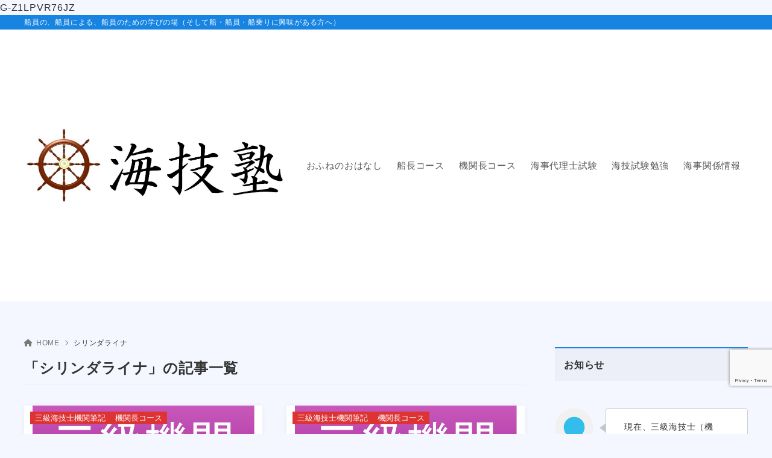

--- FILE ---
content_type: text/html; charset=UTF-8
request_url: https://kaigijyuku.com/archives/tag/%E3%82%B7%E3%83%AA%E3%83%B3%E3%83%80%E3%83%A9%E3%82%A4%E3%83%8A
body_size: 20044
content:
<!doctype html>
<html lang="ja" class="noJS">
<head>
<meta charset="UTF-8">
<meta name="description" content="「シリンダライナ」の記事一覧です。">
<meta name="viewport" content="width=device-width, initial-scale=1, shrink-to-fit=no">
<meta name="keywords" content="シリンダライナ" />
<link rel="canonical" href="https://kaigijyuku.com/archives/tag/%e3%82%b7%e3%83%aa%e3%83%b3%e3%83%80%e3%83%a9%e3%82%a4%e3%83%8a" />
<meta property="og:locale" content="ja_JP">
<meta property="og:site_name" content="海技塾.com">
<meta property="og:type" content="article">
<meta property="og:title" content="「シリンダライナ」の記事一覧">
<meta property="og:url" content="https://kaigijyuku.com/archives/tag/%e3%82%b7%e3%83%aa%e3%83%b3%e3%83%80%e3%83%a9%e3%82%a4%e3%83%8a">
<meta property="og:description" content="「シリンダライナ」の記事一覧です。">
<meta property="og:image" content="https://kaigijyuku.com/wp-content/themes/xwrite/assets/img/ogp.png">
<meta name="twitter:card" content="summary_large_image">
<title>「シリンダライナ」の記事一覧 &#8211; 海技塾.com</title>
<meta name='robots' content='max-image-preview:large' />
<link rel='dns-prefetch' href='//webfonts.xserver.jp' />
<link rel="alternate" type="application/rss+xml" title="海技塾.com &raquo; フィード" href="https://kaigijyuku.com/feed" />
<link rel="alternate" type="application/rss+xml" title="海技塾.com &raquo; コメントフィード" href="https://kaigijyuku.com/comments/feed" />
<link rel="alternate" type="application/rss+xml" title="海技塾.com &raquo; シリンダライナ タグのフィード" href="https://kaigijyuku.com/archives/tag/%e3%82%b7%e3%83%aa%e3%83%b3%e3%83%80%e3%83%a9%e3%82%a4%e3%83%8a/feed" />
<style id='wp-img-auto-sizes-contain-inline-css'>
img:is([sizes=auto i],[sizes^="auto," i]){contain-intrinsic-size:3000px 1500px}
/*# sourceURL=wp-img-auto-sizes-contain-inline-css */
</style>
<!-- <link rel='stylesheet' id='mci-footnotes-jquery-tooltips-pagelayout-none-css' href='https://kaigijyuku.com/wp-content/plugins/footnotes/css/footnotes-jqttbrpl0.min.css?ver=2.7.3' media='all' /> -->
<link rel="stylesheet" type="text/css" href="//kaigijyuku.com/wp-content/cache/wpfc-minified/7wm3s1k0/dy9ks.css" media="all"/>
<style id='wp-block-library-inline-css'>
:root{--wp-block-synced-color:#7a00df;--wp-block-synced-color--rgb:122,0,223;--wp-bound-block-color:var(--wp-block-synced-color);--wp-editor-canvas-background:#ddd;--wp-admin-theme-color:#007cba;--wp-admin-theme-color--rgb:0,124,186;--wp-admin-theme-color-darker-10:#006ba1;--wp-admin-theme-color-darker-10--rgb:0,107,160.5;--wp-admin-theme-color-darker-20:#005a87;--wp-admin-theme-color-darker-20--rgb:0,90,135;--wp-admin-border-width-focus:2px}@media (min-resolution:192dpi){:root{--wp-admin-border-width-focus:1.5px}}.wp-element-button{cursor:pointer}:root .has-very-light-gray-background-color{background-color:#eee}:root .has-very-dark-gray-background-color{background-color:#313131}:root .has-very-light-gray-color{color:#eee}:root .has-very-dark-gray-color{color:#313131}:root .has-vivid-green-cyan-to-vivid-cyan-blue-gradient-background{background:linear-gradient(135deg,#00d084,#0693e3)}:root .has-purple-crush-gradient-background{background:linear-gradient(135deg,#34e2e4,#4721fb 50%,#ab1dfe)}:root .has-hazy-dawn-gradient-background{background:linear-gradient(135deg,#faaca8,#dad0ec)}:root .has-subdued-olive-gradient-background{background:linear-gradient(135deg,#fafae1,#67a671)}:root .has-atomic-cream-gradient-background{background:linear-gradient(135deg,#fdd79a,#004a59)}:root .has-nightshade-gradient-background{background:linear-gradient(135deg,#330968,#31cdcf)}:root .has-midnight-gradient-background{background:linear-gradient(135deg,#020381,#2874fc)}:root{--wp--preset--font-size--normal:16px;--wp--preset--font-size--huge:42px}.has-regular-font-size{font-size:1em}.has-larger-font-size{font-size:2.625em}.has-normal-font-size{font-size:var(--wp--preset--font-size--normal)}.has-huge-font-size{font-size:var(--wp--preset--font-size--huge)}.has-text-align-center{text-align:center}.has-text-align-left{text-align:left}.has-text-align-right{text-align:right}.has-fit-text{white-space:nowrap!important}#end-resizable-editor-section{display:none}.aligncenter{clear:both}.items-justified-left{justify-content:flex-start}.items-justified-center{justify-content:center}.items-justified-right{justify-content:flex-end}.items-justified-space-between{justify-content:space-between}.screen-reader-text{border:0;clip-path:inset(50%);height:1px;margin:-1px;overflow:hidden;padding:0;position:absolute;width:1px;word-wrap:normal!important}.screen-reader-text:focus{background-color:#ddd;clip-path:none;color:#444;display:block;font-size:1em;height:auto;left:5px;line-height:normal;padding:15px 23px 14px;text-decoration:none;top:5px;width:auto;z-index:100000}html :where(.has-border-color){border-style:solid}html :where([style*=border-top-color]){border-top-style:solid}html :where([style*=border-right-color]){border-right-style:solid}html :where([style*=border-bottom-color]){border-bottom-style:solid}html :where([style*=border-left-color]){border-left-style:solid}html :where([style*=border-width]){border-style:solid}html :where([style*=border-top-width]){border-top-style:solid}html :where([style*=border-right-width]){border-right-style:solid}html :where([style*=border-bottom-width]){border-bottom-style:solid}html :where([style*=border-left-width]){border-left-style:solid}html :where(img[class*=wp-image-]){height:auto;max-width:100%}:where(figure){margin:0 0 1em}html :where(.is-position-sticky){--wp-admin--admin-bar--position-offset:var(--wp-admin--admin-bar--height,0px)}@media screen and (max-width:600px){html :where(.is-position-sticky){--wp-admin--admin-bar--position-offset:0px}}
/*# sourceURL=wp-block-library-inline-css */
</style><style id='wp-block-heading-inline-css'>
h1:where(.wp-block-heading).has-background,h2:where(.wp-block-heading).has-background,h3:where(.wp-block-heading).has-background,h4:where(.wp-block-heading).has-background,h5:where(.wp-block-heading).has-background,h6:where(.wp-block-heading).has-background{padding:1.25em 2.375em}h1.has-text-align-left[style*=writing-mode]:where([style*=vertical-lr]),h1.has-text-align-right[style*=writing-mode]:where([style*=vertical-rl]),h2.has-text-align-left[style*=writing-mode]:where([style*=vertical-lr]),h2.has-text-align-right[style*=writing-mode]:where([style*=vertical-rl]),h3.has-text-align-left[style*=writing-mode]:where([style*=vertical-lr]),h3.has-text-align-right[style*=writing-mode]:where([style*=vertical-rl]),h4.has-text-align-left[style*=writing-mode]:where([style*=vertical-lr]),h4.has-text-align-right[style*=writing-mode]:where([style*=vertical-rl]),h5.has-text-align-left[style*=writing-mode]:where([style*=vertical-lr]),h5.has-text-align-right[style*=writing-mode]:where([style*=vertical-rl]),h6.has-text-align-left[style*=writing-mode]:where([style*=vertical-lr]),h6.has-text-align-right[style*=writing-mode]:where([style*=vertical-rl]){rotate:180deg}
/*# sourceURL=https://kaigijyuku.com/wp-includes/blocks/heading/style.min.css */
</style>
<style id='global-styles-inline-css'>
:root{--wp--preset--aspect-ratio--square: 1;--wp--preset--aspect-ratio--4-3: 4/3;--wp--preset--aspect-ratio--3-4: 3/4;--wp--preset--aspect-ratio--3-2: 3/2;--wp--preset--aspect-ratio--2-3: 2/3;--wp--preset--aspect-ratio--16-9: 16/9;--wp--preset--aspect-ratio--9-16: 9/16;--wp--preset--color--black: #000000;--wp--preset--color--cyan-bluish-gray: #abb8c3;--wp--preset--color--white: #ffffff;--wp--preset--color--pale-pink: #f78da7;--wp--preset--color--vivid-red: #cf2e2e;--wp--preset--color--luminous-vivid-orange: #ff6900;--wp--preset--color--luminous-vivid-amber: #fcb900;--wp--preset--color--light-green-cyan: #7bdcb5;--wp--preset--color--vivid-green-cyan: #00d084;--wp--preset--color--pale-cyan-blue: #8ed1fc;--wp--preset--color--vivid-cyan-blue: #0693e3;--wp--preset--color--vivid-purple: #9b51e0;--wp--preset--color--xw-key: #1884e2;--wp--preset--color--xw-point: #dd3333;--wp--preset--color--xw-txt: #333333;--wp--preset--color--xw-link: #0f6dbf;--wp--preset--color--xw-background-red: #fefafb;--wp--preset--color--xw-background-yellow: #fffdfb;--wp--preset--color--xw-background-green: #fbfdf9;--wp--preset--color--xw-background-blue: #fdfeff;--wp--preset--color--xw-background-gray: #f9f9f9;--wp--preset--color--xw-background-white: #ffffff;--wp--preset--color--xw-pastel-red: #fbbfb5;--wp--preset--color--xw-pastel-yellow: #fcee9e;--wp--preset--color--xw-pastel-green: #d1f2dd;--wp--preset--color--xw-pastel-blue: #bae8f9;--wp--preset--color--xw-accent-red: #f78080;--wp--preset--color--xw-accent-yellow: #f7ac50;--wp--preset--color--xw-accent-green: #87cf3f;--wp--preset--color--xw-accent-blue: #4c93e3;--wp--preset--color--xw-accent-gray: #a1a1a1;--wp--preset--color--xw-vivid-red: #cf2e2e;--wp--preset--color--xw-vivid-orange: #ff6900;--wp--preset--color--xw-vivid-amber: #fcb900;--wp--preset--color--xw-vivid-green: #00d084;--wp--preset--color--xw-vivid-purple: #9b51e0;--wp--preset--color--xw-dark-red: #680d22;--wp--preset--color--xw-dark-yellow: #683900;--wp--preset--color--xw-dark-green: #325014;--wp--preset--color--xw-dark-blue: #0f3159;--wp--preset--color--xw-dark-gray: #333333;--wp--preset--gradient--vivid-cyan-blue-to-vivid-purple: linear-gradient(135deg,rgb(6,147,227) 0%,rgb(155,81,224) 100%);--wp--preset--gradient--light-green-cyan-to-vivid-green-cyan: linear-gradient(135deg,rgb(122,220,180) 0%,rgb(0,208,130) 100%);--wp--preset--gradient--luminous-vivid-amber-to-luminous-vivid-orange: linear-gradient(135deg,rgb(252,185,0) 0%,rgb(255,105,0) 100%);--wp--preset--gradient--luminous-vivid-orange-to-vivid-red: linear-gradient(135deg,rgb(255,105,0) 0%,rgb(207,46,46) 100%);--wp--preset--gradient--very-light-gray-to-cyan-bluish-gray: linear-gradient(135deg,rgb(238,238,238) 0%,rgb(169,184,195) 100%);--wp--preset--gradient--cool-to-warm-spectrum: linear-gradient(135deg,rgb(74,234,220) 0%,rgb(151,120,209) 20%,rgb(207,42,186) 40%,rgb(238,44,130) 60%,rgb(251,105,98) 80%,rgb(254,248,76) 100%);--wp--preset--gradient--blush-light-purple: linear-gradient(135deg,rgb(255,206,236) 0%,rgb(152,150,240) 100%);--wp--preset--gradient--blush-bordeaux: linear-gradient(135deg,rgb(254,205,165) 0%,rgb(254,45,45) 50%,rgb(107,0,62) 100%);--wp--preset--gradient--luminous-dusk: linear-gradient(135deg,rgb(255,203,112) 0%,rgb(199,81,192) 50%,rgb(65,88,208) 100%);--wp--preset--gradient--pale-ocean: linear-gradient(135deg,rgb(255,245,203) 0%,rgb(182,227,212) 50%,rgb(51,167,181) 100%);--wp--preset--gradient--electric-grass: linear-gradient(135deg,rgb(202,248,128) 0%,rgb(113,206,126) 100%);--wp--preset--gradient--midnight: linear-gradient(135deg,rgb(2,3,129) 0%,rgb(40,116,252) 100%);--wp--preset--font-size--small: 13px;--wp--preset--font-size--medium: 20px;--wp--preset--font-size--large: 36px;--wp--preset--font-size--x-large: 42px;--wp--preset--spacing--20: 0.44rem;--wp--preset--spacing--30: 0.67rem;--wp--preset--spacing--40: 1rem;--wp--preset--spacing--50: 1.5rem;--wp--preset--spacing--60: 2.25rem;--wp--preset--spacing--70: 3.38rem;--wp--preset--spacing--80: 5.06rem;--wp--preset--shadow--natural: 6px 6px 9px rgba(0, 0, 0, 0.2);--wp--preset--shadow--deep: 12px 12px 50px rgba(0, 0, 0, 0.4);--wp--preset--shadow--sharp: 6px 6px 0px rgba(0, 0, 0, 0.2);--wp--preset--shadow--outlined: 6px 6px 0px -3px rgb(255, 255, 255), 6px 6px rgb(0, 0, 0);--wp--preset--shadow--crisp: 6px 6px 0px rgb(0, 0, 0);}:where(.is-layout-flex){gap: 0.5em;}:where(.is-layout-grid){gap: 0.5em;}body .is-layout-flex{display: flex;}.is-layout-flex{flex-wrap: wrap;align-items: center;}.is-layout-flex > :is(*, div){margin: 0;}body .is-layout-grid{display: grid;}.is-layout-grid > :is(*, div){margin: 0;}:where(.wp-block-columns.is-layout-flex){gap: 2em;}:where(.wp-block-columns.is-layout-grid){gap: 2em;}:where(.wp-block-post-template.is-layout-flex){gap: 1.25em;}:where(.wp-block-post-template.is-layout-grid){gap: 1.25em;}.has-black-color{color: var(--wp--preset--color--black) !important;}.has-cyan-bluish-gray-color{color: var(--wp--preset--color--cyan-bluish-gray) !important;}.has-white-color{color: var(--wp--preset--color--white) !important;}.has-pale-pink-color{color: var(--wp--preset--color--pale-pink) !important;}.has-vivid-red-color{color: var(--wp--preset--color--vivid-red) !important;}.has-luminous-vivid-orange-color{color: var(--wp--preset--color--luminous-vivid-orange) !important;}.has-luminous-vivid-amber-color{color: var(--wp--preset--color--luminous-vivid-amber) !important;}.has-light-green-cyan-color{color: var(--wp--preset--color--light-green-cyan) !important;}.has-vivid-green-cyan-color{color: var(--wp--preset--color--vivid-green-cyan) !important;}.has-pale-cyan-blue-color{color: var(--wp--preset--color--pale-cyan-blue) !important;}.has-vivid-cyan-blue-color{color: var(--wp--preset--color--vivid-cyan-blue) !important;}.has-vivid-purple-color{color: var(--wp--preset--color--vivid-purple) !important;}.has-xw-key-color{color: var(--wp--preset--color--xw-key) !important;}.has-xw-point-color{color: var(--wp--preset--color--xw-point) !important;}.has-xw-txt-color{color: var(--wp--preset--color--xw-txt) !important;}.has-xw-link-color{color: var(--wp--preset--color--xw-link) !important;}.has-xw-background-red-color{color: var(--wp--preset--color--xw-background-red) !important;}.has-xw-background-yellow-color{color: var(--wp--preset--color--xw-background-yellow) !important;}.has-xw-background-green-color{color: var(--wp--preset--color--xw-background-green) !important;}.has-xw-background-blue-color{color: var(--wp--preset--color--xw-background-blue) !important;}.has-xw-background-gray-color{color: var(--wp--preset--color--xw-background-gray) !important;}.has-xw-background-white-color{color: var(--wp--preset--color--xw-background-white) !important;}.has-xw-pastel-red-color{color: var(--wp--preset--color--xw-pastel-red) !important;}.has-xw-pastel-yellow-color{color: var(--wp--preset--color--xw-pastel-yellow) !important;}.has-xw-pastel-green-color{color: var(--wp--preset--color--xw-pastel-green) !important;}.has-xw-pastel-blue-color{color: var(--wp--preset--color--xw-pastel-blue) !important;}.has-xw-accent-red-color{color: var(--wp--preset--color--xw-accent-red) !important;}.has-xw-accent-yellow-color{color: var(--wp--preset--color--xw-accent-yellow) !important;}.has-xw-accent-green-color{color: var(--wp--preset--color--xw-accent-green) !important;}.has-xw-accent-blue-color{color: var(--wp--preset--color--xw-accent-blue) !important;}.has-xw-accent-gray-color{color: var(--wp--preset--color--xw-accent-gray) !important;}.has-xw-vivid-red-color{color: var(--wp--preset--color--xw-vivid-red) !important;}.has-xw-vivid-orange-color{color: var(--wp--preset--color--xw-vivid-orange) !important;}.has-xw-vivid-amber-color{color: var(--wp--preset--color--xw-vivid-amber) !important;}.has-xw-vivid-green-color{color: var(--wp--preset--color--xw-vivid-green) !important;}.has-xw-vivid-purple-color{color: var(--wp--preset--color--xw-vivid-purple) !important;}.has-xw-dark-red-color{color: var(--wp--preset--color--xw-dark-red) !important;}.has-xw-dark-yellow-color{color: var(--wp--preset--color--xw-dark-yellow) !important;}.has-xw-dark-green-color{color: var(--wp--preset--color--xw-dark-green) !important;}.has-xw-dark-blue-color{color: var(--wp--preset--color--xw-dark-blue) !important;}.has-xw-dark-gray-color{color: var(--wp--preset--color--xw-dark-gray) !important;}.has-black-background-color{background-color: var(--wp--preset--color--black) !important;}.has-cyan-bluish-gray-background-color{background-color: var(--wp--preset--color--cyan-bluish-gray) !important;}.has-white-background-color{background-color: var(--wp--preset--color--white) !important;}.has-pale-pink-background-color{background-color: var(--wp--preset--color--pale-pink) !important;}.has-vivid-red-background-color{background-color: var(--wp--preset--color--vivid-red) !important;}.has-luminous-vivid-orange-background-color{background-color: var(--wp--preset--color--luminous-vivid-orange) !important;}.has-luminous-vivid-amber-background-color{background-color: var(--wp--preset--color--luminous-vivid-amber) !important;}.has-light-green-cyan-background-color{background-color: var(--wp--preset--color--light-green-cyan) !important;}.has-vivid-green-cyan-background-color{background-color: var(--wp--preset--color--vivid-green-cyan) !important;}.has-pale-cyan-blue-background-color{background-color: var(--wp--preset--color--pale-cyan-blue) !important;}.has-vivid-cyan-blue-background-color{background-color: var(--wp--preset--color--vivid-cyan-blue) !important;}.has-vivid-purple-background-color{background-color: var(--wp--preset--color--vivid-purple) !important;}.has-xw-key-background-color{background-color: var(--wp--preset--color--xw-key) !important;}.has-xw-point-background-color{background-color: var(--wp--preset--color--xw-point) !important;}.has-xw-txt-background-color{background-color: var(--wp--preset--color--xw-txt) !important;}.has-xw-link-background-color{background-color: var(--wp--preset--color--xw-link) !important;}.has-xw-background-red-background-color{background-color: var(--wp--preset--color--xw-background-red) !important;}.has-xw-background-yellow-background-color{background-color: var(--wp--preset--color--xw-background-yellow) !important;}.has-xw-background-green-background-color{background-color: var(--wp--preset--color--xw-background-green) !important;}.has-xw-background-blue-background-color{background-color: var(--wp--preset--color--xw-background-blue) !important;}.has-xw-background-gray-background-color{background-color: var(--wp--preset--color--xw-background-gray) !important;}.has-xw-background-white-background-color{background-color: var(--wp--preset--color--xw-background-white) !important;}.has-xw-pastel-red-background-color{background-color: var(--wp--preset--color--xw-pastel-red) !important;}.has-xw-pastel-yellow-background-color{background-color: var(--wp--preset--color--xw-pastel-yellow) !important;}.has-xw-pastel-green-background-color{background-color: var(--wp--preset--color--xw-pastel-green) !important;}.has-xw-pastel-blue-background-color{background-color: var(--wp--preset--color--xw-pastel-blue) !important;}.has-xw-accent-red-background-color{background-color: var(--wp--preset--color--xw-accent-red) !important;}.has-xw-accent-yellow-background-color{background-color: var(--wp--preset--color--xw-accent-yellow) !important;}.has-xw-accent-green-background-color{background-color: var(--wp--preset--color--xw-accent-green) !important;}.has-xw-accent-blue-background-color{background-color: var(--wp--preset--color--xw-accent-blue) !important;}.has-xw-accent-gray-background-color{background-color: var(--wp--preset--color--xw-accent-gray) !important;}.has-xw-vivid-red-background-color{background-color: var(--wp--preset--color--xw-vivid-red) !important;}.has-xw-vivid-orange-background-color{background-color: var(--wp--preset--color--xw-vivid-orange) !important;}.has-xw-vivid-amber-background-color{background-color: var(--wp--preset--color--xw-vivid-amber) !important;}.has-xw-vivid-green-background-color{background-color: var(--wp--preset--color--xw-vivid-green) !important;}.has-xw-vivid-purple-background-color{background-color: var(--wp--preset--color--xw-vivid-purple) !important;}.has-xw-dark-red-background-color{background-color: var(--wp--preset--color--xw-dark-red) !important;}.has-xw-dark-yellow-background-color{background-color: var(--wp--preset--color--xw-dark-yellow) !important;}.has-xw-dark-green-background-color{background-color: var(--wp--preset--color--xw-dark-green) !important;}.has-xw-dark-blue-background-color{background-color: var(--wp--preset--color--xw-dark-blue) !important;}.has-xw-dark-gray-background-color{background-color: var(--wp--preset--color--xw-dark-gray) !important;}.has-black-border-color{border-color: var(--wp--preset--color--black) !important;}.has-cyan-bluish-gray-border-color{border-color: var(--wp--preset--color--cyan-bluish-gray) !important;}.has-white-border-color{border-color: var(--wp--preset--color--white) !important;}.has-pale-pink-border-color{border-color: var(--wp--preset--color--pale-pink) !important;}.has-vivid-red-border-color{border-color: var(--wp--preset--color--vivid-red) !important;}.has-luminous-vivid-orange-border-color{border-color: var(--wp--preset--color--luminous-vivid-orange) !important;}.has-luminous-vivid-amber-border-color{border-color: var(--wp--preset--color--luminous-vivid-amber) !important;}.has-light-green-cyan-border-color{border-color: var(--wp--preset--color--light-green-cyan) !important;}.has-vivid-green-cyan-border-color{border-color: var(--wp--preset--color--vivid-green-cyan) !important;}.has-pale-cyan-blue-border-color{border-color: var(--wp--preset--color--pale-cyan-blue) !important;}.has-vivid-cyan-blue-border-color{border-color: var(--wp--preset--color--vivid-cyan-blue) !important;}.has-vivid-purple-border-color{border-color: var(--wp--preset--color--vivid-purple) !important;}.has-xw-key-border-color{border-color: var(--wp--preset--color--xw-key) !important;}.has-xw-point-border-color{border-color: var(--wp--preset--color--xw-point) !important;}.has-xw-txt-border-color{border-color: var(--wp--preset--color--xw-txt) !important;}.has-xw-link-border-color{border-color: var(--wp--preset--color--xw-link) !important;}.has-xw-background-red-border-color{border-color: var(--wp--preset--color--xw-background-red) !important;}.has-xw-background-yellow-border-color{border-color: var(--wp--preset--color--xw-background-yellow) !important;}.has-xw-background-green-border-color{border-color: var(--wp--preset--color--xw-background-green) !important;}.has-xw-background-blue-border-color{border-color: var(--wp--preset--color--xw-background-blue) !important;}.has-xw-background-gray-border-color{border-color: var(--wp--preset--color--xw-background-gray) !important;}.has-xw-background-white-border-color{border-color: var(--wp--preset--color--xw-background-white) !important;}.has-xw-pastel-red-border-color{border-color: var(--wp--preset--color--xw-pastel-red) !important;}.has-xw-pastel-yellow-border-color{border-color: var(--wp--preset--color--xw-pastel-yellow) !important;}.has-xw-pastel-green-border-color{border-color: var(--wp--preset--color--xw-pastel-green) !important;}.has-xw-pastel-blue-border-color{border-color: var(--wp--preset--color--xw-pastel-blue) !important;}.has-xw-accent-red-border-color{border-color: var(--wp--preset--color--xw-accent-red) !important;}.has-xw-accent-yellow-border-color{border-color: var(--wp--preset--color--xw-accent-yellow) !important;}.has-xw-accent-green-border-color{border-color: var(--wp--preset--color--xw-accent-green) !important;}.has-xw-accent-blue-border-color{border-color: var(--wp--preset--color--xw-accent-blue) !important;}.has-xw-accent-gray-border-color{border-color: var(--wp--preset--color--xw-accent-gray) !important;}.has-xw-vivid-red-border-color{border-color: var(--wp--preset--color--xw-vivid-red) !important;}.has-xw-vivid-orange-border-color{border-color: var(--wp--preset--color--xw-vivid-orange) !important;}.has-xw-vivid-amber-border-color{border-color: var(--wp--preset--color--xw-vivid-amber) !important;}.has-xw-vivid-green-border-color{border-color: var(--wp--preset--color--xw-vivid-green) !important;}.has-xw-vivid-purple-border-color{border-color: var(--wp--preset--color--xw-vivid-purple) !important;}.has-xw-dark-red-border-color{border-color: var(--wp--preset--color--xw-dark-red) !important;}.has-xw-dark-yellow-border-color{border-color: var(--wp--preset--color--xw-dark-yellow) !important;}.has-xw-dark-green-border-color{border-color: var(--wp--preset--color--xw-dark-green) !important;}.has-xw-dark-blue-border-color{border-color: var(--wp--preset--color--xw-dark-blue) !important;}.has-xw-dark-gray-border-color{border-color: var(--wp--preset--color--xw-dark-gray) !important;}.has-vivid-cyan-blue-to-vivid-purple-gradient-background{background: var(--wp--preset--gradient--vivid-cyan-blue-to-vivid-purple) !important;}.has-light-green-cyan-to-vivid-green-cyan-gradient-background{background: var(--wp--preset--gradient--light-green-cyan-to-vivid-green-cyan) !important;}.has-luminous-vivid-amber-to-luminous-vivid-orange-gradient-background{background: var(--wp--preset--gradient--luminous-vivid-amber-to-luminous-vivid-orange) !important;}.has-luminous-vivid-orange-to-vivid-red-gradient-background{background: var(--wp--preset--gradient--luminous-vivid-orange-to-vivid-red) !important;}.has-very-light-gray-to-cyan-bluish-gray-gradient-background{background: var(--wp--preset--gradient--very-light-gray-to-cyan-bluish-gray) !important;}.has-cool-to-warm-spectrum-gradient-background{background: var(--wp--preset--gradient--cool-to-warm-spectrum) !important;}.has-blush-light-purple-gradient-background{background: var(--wp--preset--gradient--blush-light-purple) !important;}.has-blush-bordeaux-gradient-background{background: var(--wp--preset--gradient--blush-bordeaux) !important;}.has-luminous-dusk-gradient-background{background: var(--wp--preset--gradient--luminous-dusk) !important;}.has-pale-ocean-gradient-background{background: var(--wp--preset--gradient--pale-ocean) !important;}.has-electric-grass-gradient-background{background: var(--wp--preset--gradient--electric-grass) !important;}.has-midnight-gradient-background{background: var(--wp--preset--gradient--midnight) !important;}.has-small-font-size{font-size: var(--wp--preset--font-size--small) !important;}.has-medium-font-size{font-size: var(--wp--preset--font-size--medium) !important;}.has-large-font-size{font-size: var(--wp--preset--font-size--large) !important;}.has-x-large-font-size{font-size: var(--wp--preset--font-size--x-large) !important;}
/*# sourceURL=global-styles-inline-css */
</style>
<style id='classic-theme-styles-inline-css'>
/*! This file is auto-generated */
.wp-block-button__link{color:#fff;background-color:#32373c;border-radius:9999px;box-shadow:none;text-decoration:none;padding:calc(.667em + 2px) calc(1.333em + 2px);font-size:1.125em}.wp-block-file__button{background:#32373c;color:#fff;text-decoration:none}
/*# sourceURL=/wp-includes/css/classic-themes.min.css */
</style>
<!-- <link rel='stylesheet' id='liquid-block-speech-css' href='https://kaigijyuku.com/wp-content/plugins/liquid-speech-balloon/css/block.css?ver=6.9' media='all' /> -->
<!-- <link rel='stylesheet' id='contact-form-7-css' href='https://kaigijyuku.com/wp-content/plugins/contact-form-7/includes/css/styles.css?ver=6.1.4' media='all' /> -->
<!-- <link rel='stylesheet' id='child-pages-shortcode-css-css' href='https://kaigijyuku.com/wp-content/plugins/child-pages-shortcode/css/child-pages-shortcode.min.css?ver=1.1.4' media='all' /> -->
<!-- <link rel='stylesheet' id='xw-fontawesome-css' href='https://kaigijyuku.com/wp-content/themes/xwrite/assets/font-awesome/css/all.min.css?ver=3.0.10.1' media='all' /> -->
<!-- <link rel='stylesheet' id='xw-icomoon-css' href='https://kaigijyuku.com/wp-content/themes/xwrite/assets/icomoon/style.css?ver=3.0.10.1' media='all' /> -->
<!-- <link rel='stylesheet' id='xw-site-css' href='https://kaigijyuku.com/wp-content/themes/xwrite/assets/css/site.min.css?ver=3.0.10.1' media='all' /> -->
<!-- <link rel='stylesheet' id='xw-style-css' href='https://kaigijyuku.com/wp-content/themes/xwrite/style.css?ver=3.0.10.1' media='all' /> -->
<!-- <link rel='stylesheet' id='xw-slick-css' href='https://kaigijyuku.com/wp-content/themes/xwrite/assets/css/slick.min.css?ver=3.0.10.1' media='all' /> -->
<!-- <link rel='stylesheet' id='xw-swiper-css' href='https://kaigijyuku.com/wp-content/themes/xwrite/assets/css/swiper.min.css?ver=3.0.10.1' media='all' /> -->
<!-- <link rel='stylesheet' id='xw-block-style-css' href='https://kaigijyuku.com/wp-content/themes/xwrite/assets/css/block-style.min.css?ver=3.0.10.1' media='all' /> -->
<!-- <link rel='stylesheet' id='xw-scroll-hint-css' href='https://kaigijyuku.com/wp-content/themes/xwrite/assets/css/scroll-hint.min.css?ver=3.0.10.1' media='all' /> -->
<!-- <link rel='stylesheet' id='wp-members-css' href='https://kaigijyuku.com/wp-content/plugins/wp-members/assets/css/forms/generic-no-float.min.css?ver=3.5.4.3' media='all' /> -->
<!-- <link rel='stylesheet' id='wp-pagenavi-css' href='https://kaigijyuku.com/wp-content/plugins/wp-pagenavi/pagenavi-css.css?ver=2.70' media='all' /> -->
<!-- <link rel='stylesheet' id='xw-solid-css' href='https://kaigijyuku.com/wp-content/themes/xwrite/skins/solid/css/skin.min.css?ver=3.0.10.1' media='' /> -->
<!-- <link rel='stylesheet' id='xw-solid-style-css' href='https://kaigijyuku.com/wp-content/themes/xwrite/skins/solid/style.css?ver=3.0.10.1' media='all' /> -->
<link rel="stylesheet" type="text/css" href="//kaigijyuku.com/wp-content/cache/wpfc-minified/m1hc0dkn/f8pud.css" media="all"/>
<style id='xw-custom-inline-css'>
:root {--key-color: #1884e2; --key-color--rgb: 24,132,226; --point-color: #dd3333; --point-color--rgb: 221,51,51; --txt-color: #333333; --txt-color--rgb: 51,51,51; --link-color: #0f6dbf; --link-color--rgb: 15,109,191; --headbg-color: #ffffff; --headbg-color--rgb: 255,255,255; --headnav-color: #555555; --headnav-color--rgb: 85,85,85; --noticebg-color: #e9ba3a; --noticebg-color--rgb: 233,186,58; --noticetxt-color: #ffffff; --noticetxt-color--rgb: 255,255,255; --notice_button_text-color: #e9ba3a; --notice_button_text-color--rgb: 233,186,58; --notice_button-color: #ffffff; --notice_button-color--rgb: 255,255,255; --footbg-color: #f8f8f8; --footbg-color--rgb: 248,248,248; --foottxt-color: #333333; --foottxt-color--rgb: 51,51,51; --background-color: #f4f7ff; --background-color--rgb: 244,247,255; --top_headtxt-color: #333333; --top_headtxt-color--rgb: 51,51,51; --top_headnav-color: #555555; --top_headnav-color--rgb: 85,85,85; --top_header_search_icon-color: #555555; --top_header_search_icon-color--rgb: 85,85,85; --top_transition_button-color: #ffffff; --top_transition_button-color--rgb: 255,255,255; --top_transition_button_bg-color: #333333; --top_transition_button_bg-color--rgb: 51,51,51; --header_search_icon-color: #555555; --header_search_icon-color--rgb: 85,85,85; --header_search_bg_mb-color: #fff; --header_search_bg_mb-color--rgb: 255,15,0; --headtxt-color: #333333; --headtxt-color--rgb: 51,51,51;}:root .has-xw-key-color{color:#1884e2;} :root .has-xw-key-background-color{background-color:#1884e2;} :root .has-xw-key-border-color{border-color:#1884e2 !important;} :root .has-xw-point-color{color:#dd3333;} :root .has-xw-point-background-color{background-color:#dd3333;} :root .has-xw-point-border-color{border-color:#dd3333 !important;} :root .has-xw-txt-color{color:#333333;} :root .has-xw-txt-background-color{background-color:#333333;} :root .has-xw-txt-border-color{border-color:#333333 !important;} :root .has-xw-link-color{color:#0f6dbf;} :root .has-xw-link-background-color{background-color:#0f6dbf;} :root .has-xw-link-border-color{border-color:#0f6dbf !important;} :root .has-xw-headbg-color{color:#ffffff;} :root .has-xw-headbg-background-color{background-color:#ffffff;} :root .has-xw-headbg-border-color{border-color:#ffffff !important;} :root .has-xw-headnav-color{color:#555555;} :root .has-xw-headnav-background-color{background-color:#555555;} :root .has-xw-headnav-border-color{border-color:#555555 !important;} :root .has-xw-noticebg-color{color:#e9ba3a;} :root .has-xw-noticebg-background-color{background-color:#e9ba3a;} :root .has-xw-noticebg-border-color{border-color:#e9ba3a !important;} :root .has-xw-noticetxt-color{color:#ffffff;} :root .has-xw-noticetxt-background-color{background-color:#ffffff;} :root .has-xw-noticetxt-border-color{border-color:#ffffff !important;} :root .has-xw-notice_button_text-color{color:#e9ba3a;} :root .has-xw-notice_button_text-background-color{background-color:#e9ba3a;} :root .has-xw-notice_button_text-border-color{border-color:#e9ba3a !important;} :root .has-xw-notice_button-color{color:#ffffff;} :root .has-xw-notice_button-background-color{background-color:#ffffff;} :root .has-xw-notice_button-border-color{border-color:#ffffff !important;} :root .has-xw-footbg-color{color:#f8f8f8;} :root .has-xw-footbg-background-color{background-color:#f8f8f8;} :root .has-xw-footbg-border-color{border-color:#f8f8f8 !important;} :root .has-xw-foottxt-color{color:#333333;} :root .has-xw-foottxt-background-color{background-color:#333333;} :root .has-xw-foottxt-border-color{border-color:#333333 !important;} :root .has-xw-background-color{color:#f4f7ff;} :root .has-xw-background-background-color{background-color:#f4f7ff;} :root .has-xw-background-border-color{border-color:#f4f7ff !important;} :root .has-xw-top_headtxt-color{color:#333333;} :root .has-xw-top_headtxt-background-color{background-color:#333333;} :root .has-xw-top_headtxt-border-color{border-color:#333333 !important;} :root .has-xw-top_headnav-color{color:#555555;} :root .has-xw-top_headnav-background-color{background-color:#555555;} :root .has-xw-top_headnav-border-color{border-color:#555555 !important;} :root .has-xw-top_header_search_icon-color{color:#555555;} :root .has-xw-top_header_search_icon-background-color{background-color:#555555;} :root .has-xw-top_header_search_icon-border-color{border-color:#555555 !important;} :root .has-xw-top_transition_button-color{color:#ffffff;} :root .has-xw-top_transition_button-background-color{background-color:#ffffff;} :root .has-xw-top_transition_button-border-color{border-color:#ffffff !important;} :root .has-xw-top_transition_button_bg-color{color:#333333;} :root .has-xw-top_transition_button_bg-background-color{background-color:#333333;} :root .has-xw-top_transition_button_bg-border-color{border-color:#333333 !important;} :root .has-xw-header_search_icon-color{color:#555555;} :root .has-xw-header_search_icon-background-color{background-color:#555555;} :root .has-xw-header_search_icon-border-color{border-color:#555555 !important;} :root .has-xw-header_search_bg_mb-color{color:#fff;} :root .has-xw-header_search_bg_mb-background-color{background-color:#fff;} :root .has-xw-header_search_bg_mb-border-color{border-color:#fff !important;} :root .has-xw-background-red-color{color:#fefafb;} :root .has-xw-background-red-background-color{background-color:#fefafb;} :root .has-xw-background-red-border-color{border-color:#fefafb !important;} :root .has-xw-background-yellow-color{color:#fffdfb;} :root .has-xw-background-yellow-background-color{background-color:#fffdfb;} :root .has-xw-background-yellow-border-color{border-color:#fffdfb !important;} :root .has-xw-background-green-color{color:#fbfdf9;} :root .has-xw-background-green-background-color{background-color:#fbfdf9;} :root .has-xw-background-green-border-color{border-color:#fbfdf9 !important;} :root .has-xw-background-blue-color{color:#fdfeff;} :root .has-xw-background-blue-background-color{background-color:#fdfeff;} :root .has-xw-background-blue-border-color{border-color:#fdfeff !important;} :root .has-xw-background-gray-color{color:#f9f9f9;} :root .has-xw-background-gray-background-color{background-color:#f9f9f9;} :root .has-xw-background-gray-border-color{border-color:#f9f9f9 !important;} :root .has-xw-background-white-color{color:#ffffff;} :root .has-xw-background-white-background-color{background-color:#ffffff;} :root .has-xw-background-white-border-color{border-color:#ffffff !important;} :root .has-xw-pastel-red-color{color:#fbbfb5;} :root .has-xw-pastel-red-background-color{background-color:#fbbfb5;} :root .has-xw-pastel-red-border-color{border-color:#fbbfb5 !important;} :root .has-xw-pastel-yellow-color{color:#fcee9e;} :root .has-xw-pastel-yellow-background-color{background-color:#fcee9e;} :root .has-xw-pastel-yellow-border-color{border-color:#fcee9e !important;} :root .has-xw-pastel-green-color{color:#d1f2dd;} :root .has-xw-pastel-green-background-color{background-color:#d1f2dd;} :root .has-xw-pastel-green-border-color{border-color:#d1f2dd !important;} :root .has-xw-pastel-blue-color{color:#bae8f9;} :root .has-xw-pastel-blue-background-color{background-color:#bae8f9;} :root .has-xw-pastel-blue-border-color{border-color:#bae8f9 !important;} :root .has-xw-accent-red-color{color:#f78080;} :root .has-xw-accent-red-background-color{background-color:#f78080;} :root .has-xw-accent-red-border-color{border-color:#f78080 !important;} :root .has-xw-accent-yellow-color{color:#f7ac50;} :root .has-xw-accent-yellow-background-color{background-color:#f7ac50;} :root .has-xw-accent-yellow-border-color{border-color:#f7ac50 !important;} :root .has-xw-accent-green-color{color:#87cf3f;} :root .has-xw-accent-green-background-color{background-color:#87cf3f;} :root .has-xw-accent-green-border-color{border-color:#87cf3f !important;} :root .has-xw-accent-blue-color{color:#4c93e3;} :root .has-xw-accent-blue-background-color{background-color:#4c93e3;} :root .has-xw-accent-blue-border-color{border-color:#4c93e3 !important;} :root .has-xw-accent-gray-color{color:#a1a1a1;} :root .has-xw-accent-gray-background-color{background-color:#a1a1a1;} :root .has-xw-accent-gray-border-color{border-color:#a1a1a1 !important;} :root .has-xw-vivid-red-color{color:#cf2e2e;} :root .has-xw-vivid-red-background-color{background-color:#cf2e2e;} :root .has-xw-vivid-red-border-color{border-color:#cf2e2e !important;} :root .has-xw-vivid-orange-color{color:#ff6900;} :root .has-xw-vivid-orange-background-color{background-color:#ff6900;} :root .has-xw-vivid-orange-border-color{border-color:#ff6900 !important;} :root .has-xw-vivid-amber-color{color:#fcb900;} :root .has-xw-vivid-amber-background-color{background-color:#fcb900;} :root .has-xw-vivid-amber-border-color{border-color:#fcb900 !important;} :root .has-xw-vivid-green-color{color:#00d084;} :root .has-xw-vivid-green-background-color{background-color:#00d084;} :root .has-xw-vivid-green-border-color{border-color:#00d084 !important;} :root .has-xw-vivid-purple-color{color:#9b51e0;} :root .has-xw-vivid-purple-background-color{background-color:#9b51e0;} :root .has-xw-vivid-purple-border-color{border-color:#9b51e0 !important;} :root .has-xw-dark-red-color{color:#680d22;} :root .has-xw-dark-red-background-color{background-color:#680d22;} :root .has-xw-dark-red-border-color{border-color:#680d22 !important;} :root .has-xw-dark-yellow-color{color:#683900;} :root .has-xw-dark-yellow-background-color{background-color:#683900;} :root .has-xw-dark-yellow-border-color{border-color:#683900 !important;} :root .has-xw-dark-green-color{color:#325014;} :root .has-xw-dark-green-background-color{background-color:#325014;} :root .has-xw-dark-green-border-color{border-color:#325014 !important;} :root .has-xw-dark-blue-color{color:#0f3159;} :root .has-xw-dark-blue-background-color{background-color:#0f3159;} :root .has-xw-dark-blue-border-color{border-color:#0f3159 !important;} :root .has-xw-dark-gray-color{color:#333333;} :root .has-xw-dark-gray-background-color{background-color:#333333;} :root .has-xw-dark-gray-border-color{border-color:#333333 !important;}
:root {--site-content-width:1200px} :root {--main-content-1column-width:1200px} :root {--aside-content-width:320px}
.articleBody h2:not(.is-style-default):not(.is-style-normal):not(h2[class*="is-style-heading"]) { padding: 0.6em;background-color: var(--key-color);border-radius: var(--block--border-radius);color: #fff; } .edit-post-visual-editor .is-root-container h2:not(.is-style-default):not(.is-style-normal):not(h2[class*="is-style-heading"]) { padding: 0.6em;background-color: var(--key-color);border-radius: var(--block--border-radius);color: #fff; } .articleBody h2.is-style-default { padding: 0.6em;background-color: var(--key-color);border-radius: var(--block--border-radius);color: #fff; } .edit-post-visual-editor .is-root-container h2.is-style-default { padding: 0.6em;background-color: var(--key-color);border-radius: var(--block--border-radius);color: #fff; } .is-style-heading2{ padding: 0.6em;background-color: var(--key-color);border-radius: var(--block--border-radius);color: #fff; } .editor-styles-wrapper .is-style-heading2{ padding: 0.6em;background-color: var(--key-color);border-radius: var(--block--border-radius);color: #fff; } .articleBody h3:not(.is-style-default):not(.is-style-normal):not(h3[class*="is-style-heading"]) { position: relative;padding: 0 0 0.6em;border-bottom: 3px solid #f2f2f2; } .edit-post-visual-editor .is-root-container h3:not(.is-style-default):not(.is-style-normal):not(h3[class*="is-style-heading"]) { position: relative;padding: 0 0 0.6em;border-bottom: 3px solid #f2f2f2; } .articleBody h3:not(.is-style-default):not(.is-style-normal):not(h3[class*="is-style-heading"])::before { content:"";position: absolute;bottom: -3px;left: 0;width: 2.5em;height: 3px;background-color: var(--key-color); } .edit-post-visual-editor .is-root-container h3:not(.is-style-default):not(.is-style-normal):not(h3[class*="is-style-heading"])::before { content:"";position: absolute;bottom: -3px;left: 0;width: 2.5em;height: 3px;background-color: var(--key-color); } .articleBody h3.is-style-default { position: relative;padding: 0 0 0.6em;border-bottom: 3px solid #f2f2f2; } .edit-post-visual-editor .is-root-container h3.is-style-default { position: relative;padding: 0 0 0.6em;border-bottom: 3px solid #f2f2f2; } .articleBody h3.is-style-default::before { content:"";position: absolute;bottom: -3px;left: 0;width: 2.5em;height: 3px;background-color: var(--key-color); } .edit-post-visual-editor .is-root-container h3.is-style-default::before { content:"";position: absolute;bottom: -3px;left: 0;width: 2.5em;height: 3px;background-color: var(--key-color); } .is-style-heading3{ position: relative;padding: 0 0 0.6em;border-bottom: 3px solid #f2f2f2; } .editor-styles-wrapper .is-style-heading3{ position: relative;padding: 0 0 0.6em;border-bottom: 3px solid #f2f2f2; } .is-style-heading3::before { content:"";position: absolute;bottom: -3px;left: 0;width: 2.5em;height: 3px;background-color: var(--key-color); } .editor-styles-wrapper .is-style-heading3::before { content:"";position: absolute;bottom: -3px;left: 0;width: 2.5em;height: 3px;background-color: var(--key-color); } .articleBody h4:not(.is-style-default):not(.is-style-normal):not(h4[class*="is-style-heading"]) { position: relative;padding: 0 0 0.6em 0.8em;border-bottom: 1px solid #eee; } .edit-post-visual-editor .is-root-container h4:not(.is-style-default):not(.is-style-normal):not(h4[class*="is-style-heading"]) { position: relative;padding: 0 0 0.6em 0.8em;border-bottom: 1px solid #eee; } .articleBody h4:not(.is-style-default):not(.is-style-normal):not(h4[class*="is-style-heading"])::before { content: "";position: absolute;top: 0;bottom: 0.6em;left: 0;width: 4px;background-color: var(--key-color);border-radius: var(--block--border-radius-inr); } .edit-post-visual-editor .is-root-container h4:not(.is-style-default):not(.is-style-normal):not(h4[class*="is-style-heading"])::before { content: "";position: absolute;top: 0;bottom: 0.6em;left: 0;width: 4px;background-color: var(--key-color);border-radius: var(--block--border-radius-inr); } .articleBody h4.is-style-default { position: relative;padding: 0 0 0.6em 0.8em;border-bottom: 1px solid #eee; } .edit-post-visual-editor .is-root-container h4.is-style-default { position: relative;padding: 0 0 0.6em 0.8em;border-bottom: 1px solid #eee; } .articleBody h4.is-style-default::before { content: "";position: absolute;top: 0;bottom: 0.6em;left: 0;width: 4px;background-color: var(--key-color);border-radius: var(--block--border-radius-inr); } .edit-post-visual-editor .is-root-container h4.is-style-default::before { content: "";position: absolute;top: 0;bottom: 0.6em;left: 0;width: 4px;background-color: var(--key-color);border-radius: var(--block--border-radius-inr); } .is-style-heading4{ position: relative;padding: 0 0 0.6em 0.8em;border-bottom: 1px solid #eee; } .editor-styles-wrapper .is-style-heading4{ position: relative;padding: 0 0 0.6em 0.8em;border-bottom: 1px solid #eee; } .is-style-heading4::before { content: "";position: absolute;top: 0;bottom: 0.6em;left: 0;width: 4px;background-color: var(--key-color);border-radius: var(--block--border-radius-inr); } .editor-styles-wrapper .is-style-heading4::before { content: "";position: absolute;top: 0;bottom: 0.6em;left: 0;width: 4px;background-color: var(--key-color);border-radius: var(--block--border-radius-inr); } .articleBody h5:not(.is-style-default):not(.is-style-normal):not(h5[class*="is-style-heading"]) { position: relative;padding-left: 0.8em; } .edit-post-visual-editor .is-root-container h5:not(.is-style-default):not(.is-style-normal):not(h5[class*="is-style-heading"]) { position: relative;padding-left: 0.8em; } .articleBody h5:not(.is-style-default):not(.is-style-normal):not(h5[class*="is-style-heading"])::before { content: "";position: absolute;top: 0.4em;left: 0;width: 0.5em;height: 0.5em;background-color: var(--key-color);border-radius: var(--block--border-radius-inr); } .edit-post-visual-editor .is-root-container h5:not(.is-style-default):not(.is-style-normal):not(h5[class*="is-style-heading"])::before { content: "";position: absolute;top: 0.4em;left: 0;width: 0.5em;height: 0.5em;background-color: var(--key-color);border-radius: var(--block--border-radius-inr); } .articleBody h5.is-style-default { position: relative;padding-left: 0.8em; } .edit-post-visual-editor .is-root-container h5.is-style-default { position: relative;padding-left: 0.8em; } .articleBody h5.is-style-default::before { content: "";position: absolute;top: 0.4em;left: 0;width: 0.5em;height: 0.5em;background-color: var(--key-color);border-radius: var(--block--border-radius-inr); } .edit-post-visual-editor .is-root-container h5.is-style-default::before { content: "";position: absolute;top: 0.4em;left: 0;width: 0.5em;height: 0.5em;background-color: var(--key-color);border-radius: var(--block--border-radius-inr); } .is-style-heading5{ position: relative;padding-left: 0.8em; } .editor-styles-wrapper .is-style-heading5{ position: relative;padding-left: 0.8em; } .is-style-heading5::before { content: "";position: absolute;top: 0.4em;left: 0;width: 0.5em;height: 0.5em;background-color: var(--key-color);border-radius: var(--block--border-radius-inr); } .editor-styles-wrapper .is-style-heading5::before { content: "";position: absolute;top: 0.4em;left: 0;width: 0.5em;height: 0.5em;background-color: var(--key-color);border-radius: var(--block--border-radius-inr); } .is-style-heading6{ position: relative;padding: 0.6em;background-color: var(--key-color);border-radius: var(--block--border-radius);color: #fff; } .editor-styles-wrapper .is-style-heading6{ position: relative;padding: 0.6em;background-color: var(--key-color);border-radius: var(--block--border-radius);color: #fff; } .is-style-heading6::before { content: "";position: absolute;top: 100%;left: 0.83em;width: 0;height: 0;border-top: 0.6em solid var(--key-color);border-right: 0.5em solid transparent;border-bottom: 0.6em solid transparent;border-left: 0.5em solid transparent; } .editor-styles-wrapper .is-style-heading6::before { content: "";position: absolute;top: 100%;left: 0.83em;width: 0;height: 0;border-top: 0.6em solid var(--key-color);border-right: 0.5em solid transparent;border-bottom: 0.6em solid transparent;border-left: 0.5em solid transparent; } .is-style-heading7{ padding: 0 0 0.6em;border-bottom: 1px solid var(--key-color); } .editor-styles-wrapper .is-style-heading7{ padding: 0 0 0.6em;border-bottom: 1px solid var(--key-color); } .is-style-heading8{ padding: 0.6em;border-top: 1px solid var(--key-color);border-bottom: 1px solid var(--key-color); } .editor-styles-wrapper .is-style-heading8{ padding: 0.6em;border-top: 1px solid var(--key-color);border-bottom: 1px solid var(--key-color); } .is-style-heading9{ position: relative;padding: 0.6em 0 calc(0.6em + 8px); } .editor-styles-wrapper .is-style-heading9{ position: relative;padding: 0.6em 0 calc(0.6em + 8px); } .is-style-heading9::before { content: "";position: absolute;bottom: 0;left: 0;width: 100%;height: 8px;background: repeating-linear-gradient(-45deg, var(--key-color), var(--key-color) 1px, transparent 1px, transparent 5px);background-size: 7px 8px;border-radius: var(--block--border-radius-inr);backface-visibility: hidden; } .editor-styles-wrapper .is-style-heading9::before { content: "";position: absolute;bottom: 0;left: 0;width: 100%;height: 8px;background: repeating-linear-gradient(-45deg, var(--key-color), var(--key-color) 1px, transparent 1px, transparent 5px);background-size: 7px 8px;border-radius: var(--block--border-radius-inr);backface-visibility: hidden; } .is-style-heading10{ position: relative;padding: 0.6em;background: repeating-linear-gradient(-45deg, rgba(var(--key-color--rgb), 0.02), rgba(var(--key-color--rgb), 0.02) 5px, rgba(var(--key-color--rgb), 0.1) 5px, rgba(var(--key-color--rgb), 0.1) 10px);border-radius: var(--block--border-radius);text-shadow: 0 0 5px #fff; } .editor-styles-wrapper .is-style-heading10{ position: relative;padding: 0.6em;background: repeating-linear-gradient(-45deg, rgba(var(--key-color--rgb), 0.02), rgba(var(--key-color--rgb), 0.02) 5px, rgba(var(--key-color--rgb), 0.1) 5px, rgba(var(--key-color--rgb), 0.1) 10px);border-radius: var(--block--border-radius);text-shadow: 0 0 5px #fff; } .is-style-heading11{ padding: 0.6em;background: linear-gradient(-45deg, #fff 25%, #f2f2f2 25%, #f2f2f2 50%, #fff 50%, #fff 75%, #f2f2f2 75%, #f2f2f2);background-size: 4px 4px;border-left: 6px solid var(--key-color);border-radius: var(--block--border-radius-inr) var(--block--border-radius) var(--block--border-radius) var(--block--border-radius-inr); color: #000; } .editor-styles-wrapper .is-style-heading11{ padding: 0.6em;background: linear-gradient(-45deg, #fff 25%, #f2f2f2 25%, #f2f2f2 50%, #fff 50%, #fff 75%, #f2f2f2 75%, #f2f2f2);background-size: 4px 4px;border-left: 6px solid var(--key-color);border-radius: var(--block--border-radius-inr) var(--block--border-radius) var(--block--border-radius) var(--block--border-radius-inr); color: #000; }
body .side .widget .widget-title { padding: 1.5rem;background-color: rgba(0, 0, 0, .03);border-top: 2px solid var(--key-color);border-radius: 0; } body .side .widget .widget-title a { color: inherit; } body .side .widget .widget-title::before { content: none;display: none; } body .side .widget .widgettitle { padding: 1.5rem;background-color: rgba(0, 0, 0, .03);border-top: 2px solid var(--key-color);border-radius: 0; } body .side .widget .widgettitle a { color: inherit; } body .side .widget .widgettitle::before { content: none;display: none; } body .side .widget .MobileNavTitle { padding: 1.5rem;background-color: rgba(0, 0, 0, .03);border-top: 2px solid var(--key-color);border-radius: 0; } body .side .widget .MobileNavTitle a { color: inherit; } body .side .widget .MobileNavTitle::before { content: none;display: none; } body .side .widget .footTitle { padding: 1.5rem;background-color: rgba(0, 0, 0, .03);border-top: 2px solid var(--key-color);border-radius: 0; } body .side .widget .footTitle a { color: inherit; } body .side .widget .footTitle::before { content: none;display: none; } body .side .widget .wp-block-search__label a { color: inherit; } body .side .widget .wp-block-search__label::before { content: none;display: none; } body .side .widget .wp-block-archives__label a { color: inherit; } body .side .widget .wp-block-archives__label::before { content: none;display: none; } body .side .widget h1:not(.widget-title) { padding: 1.5rem;background-color: rgba(0, 0, 0, .03);border-top: 2px solid var(--key-color);border-radius: 0; } body .side .widget h1:not(.widget-title) a { color: inherit; } body .side .widget h1:not(.widget-title)::before { content: none;display: none; } body .side .widget h2:not(.widget-title) { padding: 1.5rem;background-color: rgba(0, 0, 0, .03);border-top: 2px solid var(--key-color);border-radius: 0; } body .side .widget h2:not(.widget-title) a { color: inherit; } body .side .widget h2:not(.widget-title)::before { content: none;display: none; } body .side .widget h3:not(.widget-title) { padding: 1.5rem;background-color: rgba(0, 0, 0, .03);border-top: 2px solid var(--key-color);border-radius: 0; } body .side .widget h3:not(.widget-title) a { color: inherit; } body .side .widget h3:not(.widget-title)::before { content: none;display: none; } body .side .widget h4:not(.widget-title) { padding: 1.5rem;background-color: rgba(0, 0, 0, .03);border-top: 2px solid var(--key-color);border-radius: 0; } body .side .widget h4:not(.widget-title) a { color: inherit; } body .side .widget h4:not(.widget-title)::before { content: none;display: none; } body .side .widget h5:not(.widget-title) { padding: 1.5rem;background-color: rgba(0, 0, 0, .03);border-top: 2px solid var(--key-color);border-radius: 0; } body .side .widget h5:not(.widget-title) a { color: inherit; } body .side .widget h5:not(.widget-title)::before { content: none;display: none; } body .side .widget h6:not(.widget-title) { padding: 1.5rem;background-color: rgba(0, 0, 0, .03);border-top: 2px solid var(--key-color);border-radius: 0; } body .side .widget h6:not(.widget-title) a { color: inherit; } body .side .widget h6:not(.widget-title)::before { content: none;display: none; } body .side .is-style-heading4 { padding: 1.5rem;background-color: rgba(0, 0, 0, .03);border-top: 2px solid var(--key-color);border-radius: 0; } body .side .is-style-heading4 a { color: inherit; } body .edit-widgets-block-editor .wp-block-widget-area__panel-body-content > div[data-widget-area-id=sidebar-1] .wp-block-group .widget-title, body .edit-widgets-block-editor .wp-block-widget-area__panel-body-content > div[data-widget-area-id=sidebar_sticky] .wp-block-group .widget-title { padding: 1.5rem;background-color: rgba(0, 0, 0, .03);border-top: 2px solid var(--key-color);border-radius: 0; } body .edit-widgets-block-editor .wp-block-widget-area__panel-body-content > div[data-widget-area-id=sidebar-1] > .widget-title, body .edit-widgets-block-editor .wp-block-widget-area__panel-body-content > div[data-widget-area-id=sidebar_sticky] > .widget-title { padding: 1.5rem;background-color: rgba(0, 0, 0, .03);border-top: 2px solid var(--key-color);border-radius: 0; } body .edit-widgets-block-editor .wp-block-widget-area__panel-body-content > div[data-widget-area-id=sidebar-1] .widget-title, body .edit-widgets-block-editor .wp-block-widget-area__panel-body-content > div[data-widget-area-id=sidebar_sticky] .widget-title { padding: 1.5rem;background-color: rgba(0, 0, 0, .03);border-top: 2px solid var(--key-color);border-radius: 0; } body .edit-widgets-block-editor .wp-block-widget-area__panel-body-content > div[data-widget-area-id=sidebar-1] .widget-title a, body .edit-widgets-block-editor .wp-block-widget-area__panel-body-content > div[data-widget-area-id=sidebar_sticky] .widget-title a { color: inherit; } body .edit-widgets-block-editor .wp-block-widget-area__panel-body-content > div[data-widget-area-id=sidebar-1] .widget-title::before, body .edit-widgets-block-editor .wp-block-widget-area__panel-body-content > div[data-widget-area-id=sidebar_sticky] .widget-title::before { content: none;display: none; } body .edit-widgets-block-editor .wp-block-widget-area__panel-body-content > div[data-widget-area-id=sidebar-1] .wp-block-group .widgettitle, body .edit-widgets-block-editor .wp-block-widget-area__panel-body-content > div[data-widget-area-id=sidebar_sticky] .wp-block-group .widgettitle { padding: 1.5rem;background-color: rgba(0, 0, 0, .03);border-top: 2px solid var(--key-color);border-radius: 0; } body .edit-widgets-block-editor .wp-block-widget-area__panel-body-content > div[data-widget-area-id=sidebar-1] > .widgettitle, body .edit-widgets-block-editor .wp-block-widget-area__panel-body-content > div[data-widget-area-id=sidebar_sticky] > .widgettitle { padding: 1.5rem;background-color: rgba(0, 0, 0, .03);border-top: 2px solid var(--key-color);border-radius: 0; } body .edit-widgets-block-editor .wp-block-widget-area__panel-body-content > div[data-widget-area-id=sidebar-1] .widgettitle, body .edit-widgets-block-editor .wp-block-widget-area__panel-body-content > div[data-widget-area-id=sidebar_sticky] .widgettitle { padding: 1.5rem;background-color: rgba(0, 0, 0, .03);border-top: 2px solid var(--key-color);border-radius: 0; } body .edit-widgets-block-editor .wp-block-widget-area__panel-body-content > div[data-widget-area-id=sidebar-1] .widgettitle a, body .edit-widgets-block-editor .wp-block-widget-area__panel-body-content > div[data-widget-area-id=sidebar_sticky] .widgettitle a { color: inherit; } body .edit-widgets-block-editor .wp-block-widget-area__panel-body-content > div[data-widget-area-id=sidebar-1] .widgettitle::before, body .edit-widgets-block-editor .wp-block-widget-area__panel-body-content > div[data-widget-area-id=sidebar_sticky] .widgettitle::before { content: none;display: none; } body .edit-widgets-block-editor .wp-block-widget-area__panel-body-content > div[data-widget-area-id=sidebar-1] .wp-block-group .MobileNavTitle, body .edit-widgets-block-editor .wp-block-widget-area__panel-body-content > div[data-widget-area-id=sidebar_sticky] .wp-block-group .MobileNavTitle { padding: 1.5rem;background-color: rgba(0, 0, 0, .03);border-top: 2px solid var(--key-color);border-radius: 0; } body .edit-widgets-block-editor .wp-block-widget-area__panel-body-content > div[data-widget-area-id=sidebar-1] > .MobileNavTitle, body .edit-widgets-block-editor .wp-block-widget-area__panel-body-content > div[data-widget-area-id=sidebar_sticky] > .MobileNavTitle { padding: 1.5rem;background-color: rgba(0, 0, 0, .03);border-top: 2px solid var(--key-color);border-radius: 0; } body .edit-widgets-block-editor .wp-block-widget-area__panel-body-content > div[data-widget-area-id=sidebar-1] .MobileNavTitle, body .edit-widgets-block-editor .wp-block-widget-area__panel-body-content > div[data-widget-area-id=sidebar_sticky] .MobileNavTitle { padding: 1.5rem;background-color: rgba(0, 0, 0, .03);border-top: 2px solid var(--key-color);border-radius: 0; } body .edit-widgets-block-editor .wp-block-widget-area__panel-body-content > div[data-widget-area-id=sidebar-1] .MobileNavTitle a, body .edit-widgets-block-editor .wp-block-widget-area__panel-body-content > div[data-widget-area-id=sidebar_sticky] .MobileNavTitle a { color: inherit; } body .edit-widgets-block-editor .wp-block-widget-area__panel-body-content > div[data-widget-area-id=sidebar-1] .MobileNavTitle::before, body .edit-widgets-block-editor .wp-block-widget-area__panel-body-content > div[data-widget-area-id=sidebar_sticky] .MobileNavTitle::before { content: none;display: none; } body .edit-widgets-block-editor .wp-block-widget-area__panel-body-content > div[data-widget-area-id=sidebar-1] .wp-block-group .footTitle, body .edit-widgets-block-editor .wp-block-widget-area__panel-body-content > div[data-widget-area-id=sidebar_sticky] .wp-block-group .footTitle { padding: 1.5rem;background-color: rgba(0, 0, 0, .03);border-top: 2px solid var(--key-color);border-radius: 0; } body .edit-widgets-block-editor .wp-block-widget-area__panel-body-content > div[data-widget-area-id=sidebar-1] > .footTitle, body .edit-widgets-block-editor .wp-block-widget-area__panel-body-content > div[data-widget-area-id=sidebar_sticky] > .footTitle { padding: 1.5rem;background-color: rgba(0, 0, 0, .03);border-top: 2px solid var(--key-color);border-radius: 0; } body .edit-widgets-block-editor .wp-block-widget-area__panel-body-content > div[data-widget-area-id=sidebar-1] .footTitle, body .edit-widgets-block-editor .wp-block-widget-area__panel-body-content > div[data-widget-area-id=sidebar_sticky] .footTitle { padding: 1.5rem;background-color: rgba(0, 0, 0, .03);border-top: 2px solid var(--key-color);border-radius: 0; } body .edit-widgets-block-editor .wp-block-widget-area__panel-body-content > div[data-widget-area-id=sidebar-1] .footTitle a, body .edit-widgets-block-editor .wp-block-widget-area__panel-body-content > div[data-widget-area-id=sidebar_sticky] .footTitle a { color: inherit; } body .edit-widgets-block-editor .wp-block-widget-area__panel-body-content > div[data-widget-area-id=sidebar-1] .footTitle::before, body .edit-widgets-block-editor .wp-block-widget-area__panel-body-content > div[data-widget-area-id=sidebar_sticky] .footTitle::before { content: none;display: none; } body .edit-widgets-block-editor .wp-block-widget-area__panel-body-content > div[data-widget-area-id=sidebar-1] .wp-block-search__label, body .edit-widgets-block-editor .wp-block-widget-area__panel-body-content > div[data-widget-area-id=sidebar_sticky] .wp-block-search__label { padding: 1.5rem;background-color: rgba(0, 0, 0, .03);border-top: 2px solid var(--key-color);border-radius: 0; } body .edit-widgets-block-editor .wp-block-widget-area__panel-body-content > div[data-widget-area-id=sidebar-1] .wp-block-search__label a, body .edit-widgets-block-editor .wp-block-widget-area__panel-body-content > div[data-widget-area-id=sidebar_sticky] .wp-block-search__label a { color: inherit; } body .edit-widgets-block-editor .wp-block-widget-area__panel-body-content > div[data-widget-area-id=sidebar-1] .wp-block-search__label::before, body .edit-widgets-block-editor .wp-block-widget-area__panel-body-content > div[data-widget-area-id=sidebar_sticky] .wp-block-search__label::before { content: none;display: none; } body .edit-widgets-block-editor .wp-block-widget-area__panel-body-content > div[data-widget-area-id=sidebar-1] .wp-block-archives__label, body .edit-widgets-block-editor .wp-block-widget-area__panel-body-content > div[data-widget-area-id=sidebar_sticky] .wp-block-archives__label { padding: 1.5rem;background-color: rgba(0, 0, 0, .03);border-top: 2px solid var(--key-color);border-radius: 0; } body .edit-widgets-block-editor .wp-block-widget-area__panel-body-content > div[data-widget-area-id=sidebar-1] .wp-block-archives__label a, body .edit-widgets-block-editor .wp-block-widget-area__panel-body-content > div[data-widget-area-id=sidebar_sticky] .wp-block-archives__label a { color: inherit; } body .edit-widgets-block-editor .wp-block-widget-area__panel-body-content > div[data-widget-area-id=sidebar-1] .wp-block-archives__label::before, body .edit-widgets-block-editor .wp-block-widget-area__panel-body-content > div[data-widget-area-id=sidebar_sticky] .wp-block-archives__label::before { content: none;display: none; } body .edit-widgets-block-editor .wp-block-widget-area__panel-body-content > div[data-widget-area-id=sidebar-1] .wp-block-group h1:not(.widget-title), body .edit-widgets-block-editor .wp-block-widget-area__panel-body-content > div[data-widget-area-id=sidebar_sticky] .wp-block-group h1:not(.widget-title) { padding: 1.5rem;background-color: rgba(0, 0, 0, .03);border-top: 2px solid var(--key-color);border-radius: 0; } body .edit-widgets-block-editor .wp-block-widget-area__panel-body-content > div[data-widget-area-id=sidebar-1] > h1:not(.widget-title), body .edit-widgets-block-editor .wp-block-widget-area__panel-body-content > div[data-widget-area-id=sidebar_sticky] > h1:not(.widget-title) { padding: 1.5rem;background-color: rgba(0, 0, 0, .03);border-top: 2px solid var(--key-color);border-radius: 0; } body .edit-widgets-block-editor .wp-block-widget-area__panel-body-content > div[data-widget-area-id=sidebar-1] h1:not(.widget-title), body .edit-widgets-block-editor .wp-block-widget-area__panel-body-content > div[data-widget-area-id=sidebar_sticky] h1:not(.widget-title) { padding: 1.5rem;background-color: rgba(0, 0, 0, .03);border-top: 2px solid var(--key-color);border-radius: 0; } body .edit-widgets-block-editor .wp-block-widget-area__panel-body-content > div[data-widget-area-id=sidebar-1] h1:not(.widget-title) a, body .edit-widgets-block-editor .wp-block-widget-area__panel-body-content > div[data-widget-area-id=sidebar_sticky] h1:not(.widget-title) a { color: inherit; } body .edit-widgets-block-editor .wp-block-widget-area__panel-body-content > div[data-widget-area-id=sidebar-1] h1:not(.widget-title)::before, body .edit-widgets-block-editor .wp-block-widget-area__panel-body-content > div[data-widget-area-id=sidebar_sticky] h1:not(.widget-title)::before { content: none;display: none; } body .edit-widgets-block-editor .wp-block-widget-area__panel-body-content > div[data-widget-area-id=sidebar-1] .wp-block-group h2:not(.widget-title), body .edit-widgets-block-editor .wp-block-widget-area__panel-body-content > div[data-widget-area-id=sidebar_sticky] .wp-block-group h2:not(.widget-title) { padding: 1.5rem;background-color: rgba(0, 0, 0, .03);border-top: 2px solid var(--key-color);border-radius: 0; } body .edit-widgets-block-editor .wp-block-widget-area__panel-body-content > div[data-widget-area-id=sidebar-1] > h2:not(.widget-title), body .edit-widgets-block-editor .wp-block-widget-area__panel-body-content > div[data-widget-area-id=sidebar_sticky] > h2:not(.widget-title) { padding: 1.5rem;background-color: rgba(0, 0, 0, .03);border-top: 2px solid var(--key-color);border-radius: 0; } body .edit-widgets-block-editor .wp-block-widget-area__panel-body-content > div[data-widget-area-id=sidebar-1] h2:not(.widget-title), body .edit-widgets-block-editor .wp-block-widget-area__panel-body-content > div[data-widget-area-id=sidebar_sticky] h2:not(.widget-title) { padding: 1.5rem;background-color: rgba(0, 0, 0, .03);border-top: 2px solid var(--key-color);border-radius: 0; } body .edit-widgets-block-editor .wp-block-widget-area__panel-body-content > div[data-widget-area-id=sidebar-1] h2:not(.widget-title) a, body .edit-widgets-block-editor .wp-block-widget-area__panel-body-content > div[data-widget-area-id=sidebar_sticky] h2:not(.widget-title) a { color: inherit; } body .edit-widgets-block-editor .wp-block-widget-area__panel-body-content > div[data-widget-area-id=sidebar-1] h2:not(.widget-title)::before, body .edit-widgets-block-editor .wp-block-widget-area__panel-body-content > div[data-widget-area-id=sidebar_sticky] h2:not(.widget-title)::before { content: none;display: none; } body .edit-widgets-block-editor .wp-block-widget-area__panel-body-content > div[data-widget-area-id=sidebar-1] .wp-block-group h3:not(.widget-title), body .edit-widgets-block-editor .wp-block-widget-area__panel-body-content > div[data-widget-area-id=sidebar_sticky] .wp-block-group h3:not(.widget-title) { padding: 1.5rem;background-color: rgba(0, 0, 0, .03);border-top: 2px solid var(--key-color);border-radius: 0; } body .edit-widgets-block-editor .wp-block-widget-area__panel-body-content > div[data-widget-area-id=sidebar-1] > h3:not(.widget-title), body .edit-widgets-block-editor .wp-block-widget-area__panel-body-content > div[data-widget-area-id=sidebar_sticky] > h3:not(.widget-title) { padding: 1.5rem;background-color: rgba(0, 0, 0, .03);border-top: 2px solid var(--key-color);border-radius: 0; } body .edit-widgets-block-editor .wp-block-widget-area__panel-body-content > div[data-widget-area-id=sidebar-1] h3:not(.widget-title), body .edit-widgets-block-editor .wp-block-widget-area__panel-body-content > div[data-widget-area-id=sidebar_sticky] h3:not(.widget-title) { padding: 1.5rem;background-color: rgba(0, 0, 0, .03);border-top: 2px solid var(--key-color);border-radius: 0; } body .edit-widgets-block-editor .wp-block-widget-area__panel-body-content > div[data-widget-area-id=sidebar-1] h3:not(.widget-title) a, body .edit-widgets-block-editor .wp-block-widget-area__panel-body-content > div[data-widget-area-id=sidebar_sticky] h3:not(.widget-title) a { color: inherit; } body .edit-widgets-block-editor .wp-block-widget-area__panel-body-content > div[data-widget-area-id=sidebar-1] h3:not(.widget-title)::before, body .edit-widgets-block-editor .wp-block-widget-area__panel-body-content > div[data-widget-area-id=sidebar_sticky] h3:not(.widget-title)::before { content: none;display: none; } body .edit-widgets-block-editor .wp-block-widget-area__panel-body-content > div[data-widget-area-id=sidebar-1] .wp-block-group h4:not(.widget-title), body .edit-widgets-block-editor .wp-block-widget-area__panel-body-content > div[data-widget-area-id=sidebar_sticky] .wp-block-group h4:not(.widget-title) { padding: 1.5rem;background-color: rgba(0, 0, 0, .03);border-top: 2px solid var(--key-color);border-radius: 0; } body .edit-widgets-block-editor .wp-block-widget-area__panel-body-content > div[data-widget-area-id=sidebar-1] > h4:not(.widget-title), body .edit-widgets-block-editor .wp-block-widget-area__panel-body-content > div[data-widget-area-id=sidebar_sticky] > h4:not(.widget-title) { padding: 1.5rem;background-color: rgba(0, 0, 0, .03);border-top: 2px solid var(--key-color);border-radius: 0; } body .edit-widgets-block-editor .wp-block-widget-area__panel-body-content > div[data-widget-area-id=sidebar-1] h4:not(.widget-title), body .edit-widgets-block-editor .wp-block-widget-area__panel-body-content > div[data-widget-area-id=sidebar_sticky] h4:not(.widget-title) { padding: 1.5rem;background-color: rgba(0, 0, 0, .03);border-top: 2px solid var(--key-color);border-radius: 0; } body .edit-widgets-block-editor .wp-block-widget-area__panel-body-content > div[data-widget-area-id=sidebar-1] h4:not(.widget-title) a, body .edit-widgets-block-editor .wp-block-widget-area__panel-body-content > div[data-widget-area-id=sidebar_sticky] h4:not(.widget-title) a { color: inherit; } body .edit-widgets-block-editor .wp-block-widget-area__panel-body-content > div[data-widget-area-id=sidebar-1] h4:not(.widget-title)::before, body .edit-widgets-block-editor .wp-block-widget-area__panel-body-content > div[data-widget-area-id=sidebar_sticky] h4:not(.widget-title)::before { content: none;display: none; } body .edit-widgets-block-editor .wp-block-widget-area__panel-body-content > div[data-widget-area-id=sidebar-1] .wp-block-group h5:not(.widget-title), body .edit-widgets-block-editor .wp-block-widget-area__panel-body-content > div[data-widget-area-id=sidebar_sticky] .wp-block-group h5:not(.widget-title) { padding: 1.5rem;background-color: rgba(0, 0, 0, .03);border-top: 2px solid var(--key-color);border-radius: 0; } body .edit-widgets-block-editor .wp-block-widget-area__panel-body-content > div[data-widget-area-id=sidebar-1] > h5:not(.widget-title), body .edit-widgets-block-editor .wp-block-widget-area__panel-body-content > div[data-widget-area-id=sidebar_sticky] > h5:not(.widget-title) { padding: 1.5rem;background-color: rgba(0, 0, 0, .03);border-top: 2px solid var(--key-color);border-radius: 0; } body .edit-widgets-block-editor .wp-block-widget-area__panel-body-content > div[data-widget-area-id=sidebar-1] h5:not(.widget-title), body .edit-widgets-block-editor .wp-block-widget-area__panel-body-content > div[data-widget-area-id=sidebar_sticky] h5:not(.widget-title) { padding: 1.5rem;background-color: rgba(0, 0, 0, .03);border-top: 2px solid var(--key-color);border-radius: 0; } body .edit-widgets-block-editor .wp-block-widget-area__panel-body-content > div[data-widget-area-id=sidebar-1] h5:not(.widget-title) a, body .edit-widgets-block-editor .wp-block-widget-area__panel-body-content > div[data-widget-area-id=sidebar_sticky] h5:not(.widget-title) a { color: inherit; } body .edit-widgets-block-editor .wp-block-widget-area__panel-body-content > div[data-widget-area-id=sidebar-1] h5:not(.widget-title)::before, body .edit-widgets-block-editor .wp-block-widget-area__panel-body-content > div[data-widget-area-id=sidebar_sticky] h5:not(.widget-title)::before { content: none;display: none; } body .edit-widgets-block-editor .wp-block-widget-area__panel-body-content > div[data-widget-area-id=sidebar-1] .wp-block-group h6:not(.widget-title), body .edit-widgets-block-editor .wp-block-widget-area__panel-body-content > div[data-widget-area-id=sidebar_sticky] .wp-block-group h6:not(.widget-title) { padding: 1.5rem;background-color: rgba(0, 0, 0, .03);border-top: 2px solid var(--key-color);border-radius: 0; } body .edit-widgets-block-editor .wp-block-widget-area__panel-body-content > div[data-widget-area-id=sidebar-1] > h6:not(.widget-title), body .edit-widgets-block-editor .wp-block-widget-area__panel-body-content > div[data-widget-area-id=sidebar_sticky] > h6:not(.widget-title) { padding: 1.5rem;background-color: rgba(0, 0, 0, .03);border-top: 2px solid var(--key-color);border-radius: 0; } body .edit-widgets-block-editor .wp-block-widget-area__panel-body-content > div[data-widget-area-id=sidebar-1] h6:not(.widget-title), body .edit-widgets-block-editor .wp-block-widget-area__panel-body-content > div[data-widget-area-id=sidebar_sticky] h6:not(.widget-title) { padding: 1.5rem;background-color: rgba(0, 0, 0, .03);border-top: 2px solid var(--key-color);border-radius: 0; } body .edit-widgets-block-editor .wp-block-widget-area__panel-body-content > div[data-widget-area-id=sidebar-1] h6:not(.widget-title) a, body .edit-widgets-block-editor .wp-block-widget-area__panel-body-content > div[data-widget-area-id=sidebar_sticky] h6:not(.widget-title) a { color: inherit; } body .edit-widgets-block-editor .wp-block-widget-area__panel-body-content > div[data-widget-area-id=sidebar-1] h6:not(.widget-title)::before, body .edit-widgets-block-editor .wp-block-widget-area__panel-body-content > div[data-widget-area-id=sidebar_sticky] h6:not(.widget-title)::before { content: none;display: none; } body .edit-widgets-block-editor .wp-block-widget-area__panel-body-content > div[data-widget-area-id=sidebar-1] .widget:has(> .wp-block-heading:only-child), body .edit-widgets-block-editor .wp-block-widget-area__panel-body-content > div[data-widget-area-id=sidebar_sticky] .widget:has(> .wp-block-heading:only-child) { border-radius: 0; box-shadow: none; padding: 0; } body .footer .widget .widget-title { padding: 1.5rem;background-color: rgba(0, 0, 0, .03);border-top: 2px solid var(--key-color);border-radius: 0; } body .footer .widget .widget-title a { color: inherit; } body .footer .widget .widget-title::before { content: none;display: none; } body .footer .widget .widgettitle { padding: 1.5rem;background-color: rgba(0, 0, 0, .03);border-top: 2px solid var(--key-color);border-radius: 0; } body .footer .widget .widgettitle a { color: inherit; } body .footer .widget .widgettitle::before { content: none;display: none; } body .footer .widget .MobileNavTitle { padding: 1.5rem;background-color: rgba(0, 0, 0, .03);border-top: 2px solid var(--key-color);border-radius: 0; } body .footer .widget .MobileNavTitle a { color: inherit; } body .footer .widget .MobileNavTitle::before { content: none;display: none; } body .footer .widget .footTitle { padding: 1.5rem;background-color: rgba(0, 0, 0, .03);border-top: 2px solid var(--key-color);border-radius: 0; } body .footer .widget .footTitle a { color: inherit; } body .footer .widget .footTitle::before { content: none;display: none; } body .footer .widget .wp-block-search__label a { color: inherit; } body .footer .widget .wp-block-search__label::before { content: none;display: none; } body .footer .widget .wp-block-archives__label a { color: inherit; } body .footer .widget .wp-block-archives__label::before { content: none;display: none; } body .footer .widget h1:not(.widget-title) { padding: 1.5rem;background-color: rgba(0, 0, 0, .03);border-top: 2px solid var(--key-color);border-radius: 0; } body .footer .widget h1:not(.widget-title) a { color: inherit; } body .footer .widget h1:not(.widget-title)::before { content: none;display: none; } body .footer .widget h2:not(.widget-title) { padding: 1.5rem;background-color: rgba(0, 0, 0, .03);border-top: 2px solid var(--key-color);border-radius: 0; } body .footer .widget h2:not(.widget-title) a { color: inherit; } body .footer .widget h2:not(.widget-title)::before { content: none;display: none; } body .footer .widget h3:not(.widget-title) { padding: 1.5rem;background-color: rgba(0, 0, 0, .03);border-top: 2px solid var(--key-color);border-radius: 0; } body .footer .widget h3:not(.widget-title) a { color: inherit; } body .footer .widget h3:not(.widget-title)::before { content: none;display: none; } body .footer .widget h4:not(.widget-title) { padding: 1.5rem;background-color: rgba(0, 0, 0, .03);border-top: 2px solid var(--key-color);border-radius: 0; } body .footer .widget h4:not(.widget-title) a { color: inherit; } body .footer .widget h4:not(.widget-title)::before { content: none;display: none; } body .footer .widget h5:not(.widget-title) { padding: 1.5rem;background-color: rgba(0, 0, 0, .03);border-top: 2px solid var(--key-color);border-radius: 0; } body .footer .widget h5:not(.widget-title) a { color: inherit; } body .footer .widget h5:not(.widget-title)::before { content: none;display: none; } body .footer .widget h6:not(.widget-title) { padding: 1.5rem;background-color: rgba(0, 0, 0, .03);border-top: 2px solid var(--key-color);border-radius: 0; } body .footer .widget h6:not(.widget-title) a { color: inherit; } body .footer .widget h6:not(.widget-title)::before { content: none;display: none; } body .footer .is-style-heading4 { padding: 1.5rem;background-color: rgba(0, 0, 0, .03);border-top: 2px solid var(--key-color);border-radius: 0; } body .footer .is-style-heading4 a { color: inherit; } body .edit-widgets-block-editor .wp-block-widget-area__panel-body-content > div[data-widget-area-id^=footer_]:not([data-widget-area-id=footer_top]) .wp-block-group .widget-title { padding: 1.5rem;background-color: rgba(0, 0, 0, .03);border-top: 2px solid var(--key-color);border-radius: 0; } body .edit-widgets-block-editor .wp-block-widget-area__panel-body-content > div[data-widget-area-id^=footer_]:not([data-widget-area-id=footer_top]) > .widget-title { padding: 1.5rem;background-color: rgba(0, 0, 0, .03);border-top: 2px solid var(--key-color);border-radius: 0; } body .edit-widgets-block-editor .wp-block-widget-area__panel-body-content > div[data-widget-area-id^=footer_]:not([data-widget-area-id=footer_top]) .widget-title { padding: 1.5rem;background-color: rgba(0, 0, 0, .03);border-top: 2px solid var(--key-color);border-radius: 0; } body .edit-widgets-block-editor .wp-block-widget-area__panel-body-content > div[data-widget-area-id^=footer_]:not([data-widget-area-id=footer_top]) .widget-title a { color: inherit; } body .edit-widgets-block-editor .wp-block-widget-area__panel-body-content > div[data-widget-area-id^=footer_]:not([data-widget-area-id=footer_top]) .widget-title::before { content: none;display: none; } body .edit-widgets-block-editor .wp-block-widget-area__panel-body-content > div[data-widget-area-id^=footer_]:not([data-widget-area-id=footer_top]) .wp-block-group .widgettitle { padding: 1.5rem;background-color: rgba(0, 0, 0, .03);border-top: 2px solid var(--key-color);border-radius: 0; } body .edit-widgets-block-editor .wp-block-widget-area__panel-body-content > div[data-widget-area-id^=footer_]:not([data-widget-area-id=footer_top]) > .widgettitle { padding: 1.5rem;background-color: rgba(0, 0, 0, .03);border-top: 2px solid var(--key-color);border-radius: 0; } body .edit-widgets-block-editor .wp-block-widget-area__panel-body-content > div[data-widget-area-id^=footer_]:not([data-widget-area-id=footer_top]) .widgettitle { padding: 1.5rem;background-color: rgba(0, 0, 0, .03);border-top: 2px solid var(--key-color);border-radius: 0; } body .edit-widgets-block-editor .wp-block-widget-area__panel-body-content > div[data-widget-area-id^=footer_]:not([data-widget-area-id=footer_top]) .widgettitle a { color: inherit; } body .edit-widgets-block-editor .wp-block-widget-area__panel-body-content > div[data-widget-area-id^=footer_]:not([data-widget-area-id=footer_top]) .widgettitle::before { content: none;display: none; } body .edit-widgets-block-editor .wp-block-widget-area__panel-body-content > div[data-widget-area-id^=footer_]:not([data-widget-area-id=footer_top]) .wp-block-group .MobileNavTitle { padding: 1.5rem;background-color: rgba(0, 0, 0, .03);border-top: 2px solid var(--key-color);border-radius: 0; } body .edit-widgets-block-editor .wp-block-widget-area__panel-body-content > div[data-widget-area-id^=footer_]:not([data-widget-area-id=footer_top]) > .MobileNavTitle { padding: 1.5rem;background-color: rgba(0, 0, 0, .03);border-top: 2px solid var(--key-color);border-radius: 0; } body .edit-widgets-block-editor .wp-block-widget-area__panel-body-content > div[data-widget-area-id^=footer_]:not([data-widget-area-id=footer_top]) .MobileNavTitle { padding: 1.5rem;background-color: rgba(0, 0, 0, .03);border-top: 2px solid var(--key-color);border-radius: 0; } body .edit-widgets-block-editor .wp-block-widget-area__panel-body-content > div[data-widget-area-id^=footer_]:not([data-widget-area-id=footer_top]) .MobileNavTitle a { color: inherit; } body .edit-widgets-block-editor .wp-block-widget-area__panel-body-content > div[data-widget-area-id^=footer_]:not([data-widget-area-id=footer_top]) .MobileNavTitle::before { content: none;display: none; } body .edit-widgets-block-editor .wp-block-widget-area__panel-body-content > div[data-widget-area-id^=footer_]:not([data-widget-area-id=footer_top]) .wp-block-group .footTitle { padding: 1.5rem;background-color: rgba(0, 0, 0, .03);border-top: 2px solid var(--key-color);border-radius: 0; } body .edit-widgets-block-editor .wp-block-widget-area__panel-body-content > div[data-widget-area-id^=footer_]:not([data-widget-area-id=footer_top]) > .footTitle { padding: 1.5rem;background-color: rgba(0, 0, 0, .03);border-top: 2px solid var(--key-color);border-radius: 0; } body .edit-widgets-block-editor .wp-block-widget-area__panel-body-content > div[data-widget-area-id^=footer_]:not([data-widget-area-id=footer_top]) .footTitle { padding: 1.5rem;background-color: rgba(0, 0, 0, .03);border-top: 2px solid var(--key-color);border-radius: 0; } body .edit-widgets-block-editor .wp-block-widget-area__panel-body-content > div[data-widget-area-id^=footer_]:not([data-widget-area-id=footer_top]) .footTitle a { color: inherit; } body .edit-widgets-block-editor .wp-block-widget-area__panel-body-content > div[data-widget-area-id^=footer_]:not([data-widget-area-id=footer_top]) .footTitle::before { content: none;display: none; } body .edit-widgets-block-editor .wp-block-widget-area__panel-body-content > div[data-widget-area-id^=footer_]:not([data-widget-area-id=footer_top]) .wp-block-search__label { padding: 1.5rem;background-color: rgba(0, 0, 0, .03);border-top: 2px solid var(--key-color);border-radius: 0; } body .edit-widgets-block-editor .wp-block-widget-area__panel-body-content > div[data-widget-area-id^=footer_]:not([data-widget-area-id=footer_top]) .wp-block-search__label a { color: inherit; } body .edit-widgets-block-editor .wp-block-widget-area__panel-body-content > div[data-widget-area-id^=footer_]:not([data-widget-area-id=footer_top]) .wp-block-search__label::before { content: none;display: none; } body .edit-widgets-block-editor .wp-block-widget-area__panel-body-content > div[data-widget-area-id^=footer_]:not([data-widget-area-id=footer_top]) .wp-block-archives__label { padding: 1.5rem;background-color: rgba(0, 0, 0, .03);border-top: 2px solid var(--key-color);border-radius: 0; } body .edit-widgets-block-editor .wp-block-widget-area__panel-body-content > div[data-widget-area-id^=footer_]:not([data-widget-area-id=footer_top]) .wp-block-archives__label a { color: inherit; } body .edit-widgets-block-editor .wp-block-widget-area__panel-body-content > div[data-widget-area-id^=footer_]:not([data-widget-area-id=footer_top]) .wp-block-archives__label::before { content: none;display: none; } body .edit-widgets-block-editor .wp-block-widget-area__panel-body-content > div[data-widget-area-id^=footer_]:not([data-widget-area-id=footer_top]) .wp-block-group h1:not(.widget-title) { padding: 1.5rem;background-color: rgba(0, 0, 0, .03);border-top: 2px solid var(--key-color);border-radius: 0; } body .edit-widgets-block-editor .wp-block-widget-area__panel-body-content > div[data-widget-area-id^=footer_]:not([data-widget-area-id=footer_top]) > h1:not(.widget-title) { padding: 1.5rem;background-color: rgba(0, 0, 0, .03);border-top: 2px solid var(--key-color);border-radius: 0; } body .edit-widgets-block-editor .wp-block-widget-area__panel-body-content > div[data-widget-area-id^=footer_]:not([data-widget-area-id=footer_top]) h1:not(.widget-title) { padding: 1.5rem;background-color: rgba(0, 0, 0, .03);border-top: 2px solid var(--key-color);border-radius: 0; } body .edit-widgets-block-editor .wp-block-widget-area__panel-body-content > div[data-widget-area-id^=footer_]:not([data-widget-area-id=footer_top]) h1:not(.widget-title) a { color: inherit; } body .edit-widgets-block-editor .wp-block-widget-area__panel-body-content > div[data-widget-area-id^=footer_]:not([data-widget-area-id=footer_top]) h1:not(.widget-title)::before { content: none;display: none; } body .edit-widgets-block-editor .wp-block-widget-area__panel-body-content > div[data-widget-area-id^=footer_]:not([data-widget-area-id=footer_top]) .wp-block-group h2:not(.widget-title) { padding: 1.5rem;background-color: rgba(0, 0, 0, .03);border-top: 2px solid var(--key-color);border-radius: 0; } body .edit-widgets-block-editor .wp-block-widget-area__panel-body-content > div[data-widget-area-id^=footer_]:not([data-widget-area-id=footer_top]) > h2:not(.widget-title) { padding: 1.5rem;background-color: rgba(0, 0, 0, .03);border-top: 2px solid var(--key-color);border-radius: 0; } body .edit-widgets-block-editor .wp-block-widget-area__panel-body-content > div[data-widget-area-id^=footer_]:not([data-widget-area-id=footer_top]) h2:not(.widget-title) { padding: 1.5rem;background-color: rgba(0, 0, 0, .03);border-top: 2px solid var(--key-color);border-radius: 0; } body .edit-widgets-block-editor .wp-block-widget-area__panel-body-content > div[data-widget-area-id^=footer_]:not([data-widget-area-id=footer_top]) h2:not(.widget-title) a { color: inherit; } body .edit-widgets-block-editor .wp-block-widget-area__panel-body-content > div[data-widget-area-id^=footer_]:not([data-widget-area-id=footer_top]) h2:not(.widget-title)::before { content: none;display: none; } body .edit-widgets-block-editor .wp-block-widget-area__panel-body-content > div[data-widget-area-id^=footer_]:not([data-widget-area-id=footer_top]) .wp-block-group h3:not(.widget-title) { padding: 1.5rem;background-color: rgba(0, 0, 0, .03);border-top: 2px solid var(--key-color);border-radius: 0; } body .edit-widgets-block-editor .wp-block-widget-area__panel-body-content > div[data-widget-area-id^=footer_]:not([data-widget-area-id=footer_top]) > h3:not(.widget-title) { padding: 1.5rem;background-color: rgba(0, 0, 0, .03);border-top: 2px solid var(--key-color);border-radius: 0; } body .edit-widgets-block-editor .wp-block-widget-area__panel-body-content > div[data-widget-area-id^=footer_]:not([data-widget-area-id=footer_top]) h3:not(.widget-title) { padding: 1.5rem;background-color: rgba(0, 0, 0, .03);border-top: 2px solid var(--key-color);border-radius: 0; } body .edit-widgets-block-editor .wp-block-widget-area__panel-body-content > div[data-widget-area-id^=footer_]:not([data-widget-area-id=footer_top]) h3:not(.widget-title) a { color: inherit; } body .edit-widgets-block-editor .wp-block-widget-area__panel-body-content > div[data-widget-area-id^=footer_]:not([data-widget-area-id=footer_top]) h3:not(.widget-title)::before { content: none;display: none; } body .edit-widgets-block-editor .wp-block-widget-area__panel-body-content > div[data-widget-area-id^=footer_]:not([data-widget-area-id=footer_top]) .wp-block-group h4:not(.widget-title) { padding: 1.5rem;background-color: rgba(0, 0, 0, .03);border-top: 2px solid var(--key-color);border-radius: 0; } body .edit-widgets-block-editor .wp-block-widget-area__panel-body-content > div[data-widget-area-id^=footer_]:not([data-widget-area-id=footer_top]) > h4:not(.widget-title) { padding: 1.5rem;background-color: rgba(0, 0, 0, .03);border-top: 2px solid var(--key-color);border-radius: 0; } body .edit-widgets-block-editor .wp-block-widget-area__panel-body-content > div[data-widget-area-id^=footer_]:not([data-widget-area-id=footer_top]) h4:not(.widget-title) { padding: 1.5rem;background-color: rgba(0, 0, 0, .03);border-top: 2px solid var(--key-color);border-radius: 0; } body .edit-widgets-block-editor .wp-block-widget-area__panel-body-content > div[data-widget-area-id^=footer_]:not([data-widget-area-id=footer_top]) h4:not(.widget-title) a { color: inherit; } body .edit-widgets-block-editor .wp-block-widget-area__panel-body-content > div[data-widget-area-id^=footer_]:not([data-widget-area-id=footer_top]) h4:not(.widget-title)::before { content: none;display: none; } body .edit-widgets-block-editor .wp-block-widget-area__panel-body-content > div[data-widget-area-id^=footer_]:not([data-widget-area-id=footer_top]) .wp-block-group h5:not(.widget-title) { padding: 1.5rem;background-color: rgba(0, 0, 0, .03);border-top: 2px solid var(--key-color);border-radius: 0; } body .edit-widgets-block-editor .wp-block-widget-area__panel-body-content > div[data-widget-area-id^=footer_]:not([data-widget-area-id=footer_top]) > h5:not(.widget-title) { padding: 1.5rem;background-color: rgba(0, 0, 0, .03);border-top: 2px solid var(--key-color);border-radius: 0; } body .edit-widgets-block-editor .wp-block-widget-area__panel-body-content > div[data-widget-area-id^=footer_]:not([data-widget-area-id=footer_top]) h5:not(.widget-title) { padding: 1.5rem;background-color: rgba(0, 0, 0, .03);border-top: 2px solid var(--key-color);border-radius: 0; } body .edit-widgets-block-editor .wp-block-widget-area__panel-body-content > div[data-widget-area-id^=footer_]:not([data-widget-area-id=footer_top]) h5:not(.widget-title) a { color: inherit; } body .edit-widgets-block-editor .wp-block-widget-area__panel-body-content > div[data-widget-area-id^=footer_]:not([data-widget-area-id=footer_top]) h5:not(.widget-title)::before { content: none;display: none; } body .edit-widgets-block-editor .wp-block-widget-area__panel-body-content > div[data-widget-area-id^=footer_]:not([data-widget-area-id=footer_top]) .wp-block-group h6:not(.widget-title) { padding: 1.5rem;background-color: rgba(0, 0, 0, .03);border-top: 2px solid var(--key-color);border-radius: 0; } body .edit-widgets-block-editor .wp-block-widget-area__panel-body-content > div[data-widget-area-id^=footer_]:not([data-widget-area-id=footer_top]) > h6:not(.widget-title) { padding: 1.5rem;background-color: rgba(0, 0, 0, .03);border-top: 2px solid var(--key-color);border-radius: 0; } body .edit-widgets-block-editor .wp-block-widget-area__panel-body-content > div[data-widget-area-id^=footer_]:not([data-widget-area-id=footer_top]) h6:not(.widget-title) { padding: 1.5rem;background-color: rgba(0, 0, 0, .03);border-top: 2px solid var(--key-color);border-radius: 0; } body .edit-widgets-block-editor .wp-block-widget-area__panel-body-content > div[data-widget-area-id^=footer_]:not([data-widget-area-id=footer_top]) h6:not(.widget-title) a { color: inherit; } body .edit-widgets-block-editor .wp-block-widget-area__panel-body-content > div[data-widget-area-id^=footer_]:not([data-widget-area-id=footer_top]) h6:not(.widget-title)::before { content: none;display: none; } body .edit-widgets-block-editor .wp-block-widget-area__panel-body-content > div[data-widget-area-id^=footer_]:not([data-widget-area-id=footer_top]) .widget:has(> .wp-block-heading:only-child) { border-radius: 0; box-shadow: none; padding: 0; } body .nav__drawers--widgets .widget .widget-title { padding: 1.5rem;background-color: rgba(0, 0, 0, .03);border-top: 2px solid var(--key-color);border-radius: 0; } body .nav__drawers--widgets .widget .widget-title a { color: inherit; } body .nav__drawers--widgets .widget .widget-title::before { content: none;display: none; } body .nav__drawers--widgets .widget .widgettitle { padding: 1.5rem;background-color: rgba(0, 0, 0, .03);border-top: 2px solid var(--key-color);border-radius: 0; } body .nav__drawers--widgets .widget .widgettitle a { color: inherit; } body .nav__drawers--widgets .widget .widgettitle::before { content: none;display: none; } body .nav__drawers--widgets .widget .MobileNavTitle { padding: 1.5rem;background-color: rgba(0, 0, 0, .03);border-top: 2px solid var(--key-color);border-radius: 0; } body .nav__drawers--widgets .widget .MobileNavTitle a { color: inherit; } body .nav__drawers--widgets .widget .MobileNavTitle::before { content: none;display: none; } body .nav__drawers--widgets .widget .footTitle { padding: 1.5rem;background-color: rgba(0, 0, 0, .03);border-top: 2px solid var(--key-color);border-radius: 0; } body .nav__drawers--widgets .widget .footTitle a { color: inherit; } body .nav__drawers--widgets .widget .footTitle::before { content: none;display: none; } body .nav__drawers--widgets .widget .wp-block-search__label a { color: inherit; } body .nav__drawers--widgets .widget .wp-block-search__label::before { content: none;display: none; } body .nav__drawers--widgets .widget .wp-block-archives__label a { color: inherit; } body .nav__drawers--widgets .widget .wp-block-archives__label::before { content: none;display: none; } body .nav__drawers--widgets .widget h1:not(.widget-title) { padding: 1.5rem;background-color: rgba(0, 0, 0, .03);border-top: 2px solid var(--key-color);border-radius: 0; } body .nav__drawers--widgets .widget h1:not(.widget-title) a { color: inherit; } body .nav__drawers--widgets .widget h1:not(.widget-title)::before { content: none;display: none; } body .nav__drawers--widgets .widget h2:not(.widget-title) { padding: 1.5rem;background-color: rgba(0, 0, 0, .03);border-top: 2px solid var(--key-color);border-radius: 0; } body .nav__drawers--widgets .widget h2:not(.widget-title) a { color: inherit; } body .nav__drawers--widgets .widget h2:not(.widget-title)::before { content: none;display: none; } body .nav__drawers--widgets .widget h3:not(.widget-title) { padding: 1.5rem;background-color: rgba(0, 0, 0, .03);border-top: 2px solid var(--key-color);border-radius: 0; } body .nav__drawers--widgets .widget h3:not(.widget-title) a { color: inherit; } body .nav__drawers--widgets .widget h3:not(.widget-title)::before { content: none;display: none; } body .nav__drawers--widgets .widget h4:not(.widget-title) { padding: 1.5rem;background-color: rgba(0, 0, 0, .03);border-top: 2px solid var(--key-color);border-radius: 0; } body .nav__drawers--widgets .widget h4:not(.widget-title) a { color: inherit; } body .nav__drawers--widgets .widget h4:not(.widget-title)::before { content: none;display: none; } body .nav__drawers--widgets .widget h5:not(.widget-title) { padding: 1.5rem;background-color: rgba(0, 0, 0, .03);border-top: 2px solid var(--key-color);border-radius: 0; } body .nav__drawers--widgets .widget h5:not(.widget-title) a { color: inherit; } body .nav__drawers--widgets .widget h5:not(.widget-title)::before { content: none;display: none; } body .nav__drawers--widgets .widget h6:not(.widget-title) { padding: 1.5rem;background-color: rgba(0, 0, 0, .03);border-top: 2px solid var(--key-color);border-radius: 0; } body .nav__drawers--widgets .widget h6:not(.widget-title) a { color: inherit; } body .nav__drawers--widgets .widget h6:not(.widget-title)::before { content: none;display: none; } body .nav__drawers--widgets .is-style-heading4 { padding: 1.5rem;background-color: rgba(0, 0, 0, .03);border-top: 2px solid var(--key-color);border-radius: 0; } body .nav__drawers--widgets .is-style-heading4 a { color: inherit; } body .edit-widgets-block-editor .wp-block-widget-area__panel-body-content > div[data-widget-area-id=mobile_nav] .wp-block-group .widget-title { padding: 1.5rem;background-color: rgba(0, 0, 0, .03);border-top: 2px solid var(--key-color);border-radius: 0; } body .edit-widgets-block-editor .wp-block-widget-area__panel-body-content > div[data-widget-area-id=mobile_nav] > .widget-title { padding: 1.5rem;background-color: rgba(0, 0, 0, .03);border-top: 2px solid var(--key-color);border-radius: 0; } body .edit-widgets-block-editor .wp-block-widget-area__panel-body-content > div[data-widget-area-id=mobile_nav] .widget-title { padding: 1.5rem;background-color: rgba(0, 0, 0, .03);border-top: 2px solid var(--key-color);border-radius: 0; } body .edit-widgets-block-editor .wp-block-widget-area__panel-body-content > div[data-widget-area-id=mobile_nav] .widget-title a { color: inherit; } body .edit-widgets-block-editor .wp-block-widget-area__panel-body-content > div[data-widget-area-id=mobile_nav] .widget-title::before { content: none;display: none; } body .edit-widgets-block-editor .wp-block-widget-area__panel-body-content > div[data-widget-area-id=mobile_nav] .wp-block-group .widgettitle { padding: 1.5rem;background-color: rgba(0, 0, 0, .03);border-top: 2px solid var(--key-color);border-radius: 0; } body .edit-widgets-block-editor .wp-block-widget-area__panel-body-content > div[data-widget-area-id=mobile_nav] > .widgettitle { padding: 1.5rem;background-color: rgba(0, 0, 0, .03);border-top: 2px solid var(--key-color);border-radius: 0; } body .edit-widgets-block-editor .wp-block-widget-area__panel-body-content > div[data-widget-area-id=mobile_nav] .widgettitle { padding: 1.5rem;background-color: rgba(0, 0, 0, .03);border-top: 2px solid var(--key-color);border-radius: 0; } body .edit-widgets-block-editor .wp-block-widget-area__panel-body-content > div[data-widget-area-id=mobile_nav] .widgettitle a { color: inherit; } body .edit-widgets-block-editor .wp-block-widget-area__panel-body-content > div[data-widget-area-id=mobile_nav] .widgettitle::before { content: none;display: none; } body .edit-widgets-block-editor .wp-block-widget-area__panel-body-content > div[data-widget-area-id=mobile_nav] .wp-block-group .MobileNavTitle { padding: 1.5rem;background-color: rgba(0, 0, 0, .03);border-top: 2px solid var(--key-color);border-radius: 0; } body .edit-widgets-block-editor .wp-block-widget-area__panel-body-content > div[data-widget-area-id=mobile_nav] > .MobileNavTitle { padding: 1.5rem;background-color: rgba(0, 0, 0, .03);border-top: 2px solid var(--key-color);border-radius: 0; } body .edit-widgets-block-editor .wp-block-widget-area__panel-body-content > div[data-widget-area-id=mobile_nav] .MobileNavTitle { padding: 1.5rem;background-color: rgba(0, 0, 0, .03);border-top: 2px solid var(--key-color);border-radius: 0; } body .edit-widgets-block-editor .wp-block-widget-area__panel-body-content > div[data-widget-area-id=mobile_nav] .MobileNavTitle a { color: inherit; } body .edit-widgets-block-editor .wp-block-widget-area__panel-body-content > div[data-widget-area-id=mobile_nav] .MobileNavTitle::before { content: none;display: none; } body .edit-widgets-block-editor .wp-block-widget-area__panel-body-content > div[data-widget-area-id=mobile_nav] .wp-block-group .footTitle { padding: 1.5rem;background-color: rgba(0, 0, 0, .03);border-top: 2px solid var(--key-color);border-radius: 0; } body .edit-widgets-block-editor .wp-block-widget-area__panel-body-content > div[data-widget-area-id=mobile_nav] > .footTitle { padding: 1.5rem;background-color: rgba(0, 0, 0, .03);border-top: 2px solid var(--key-color);border-radius: 0; } body .edit-widgets-block-editor .wp-block-widget-area__panel-body-content > div[data-widget-area-id=mobile_nav] .footTitle { padding: 1.5rem;background-color: rgba(0, 0, 0, .03);border-top: 2px solid var(--key-color);border-radius: 0; } body .edit-widgets-block-editor .wp-block-widget-area__panel-body-content > div[data-widget-area-id=mobile_nav] .footTitle a { color: inherit; } body .edit-widgets-block-editor .wp-block-widget-area__panel-body-content > div[data-widget-area-id=mobile_nav] .footTitle::before { content: none;display: none; } body .edit-widgets-block-editor .wp-block-widget-area__panel-body-content > div[data-widget-area-id=mobile_nav] .wp-block-search__label { padding: 1.5rem;background-color: rgba(0, 0, 0, .03);border-top: 2px solid var(--key-color);border-radius: 0; } body .edit-widgets-block-editor .wp-block-widget-area__panel-body-content > div[data-widget-area-id=mobile_nav] .wp-block-search__label a { color: inherit; } body .edit-widgets-block-editor .wp-block-widget-area__panel-body-content > div[data-widget-area-id=mobile_nav] .wp-block-search__label::before { content: none;display: none; } body .edit-widgets-block-editor .wp-block-widget-area__panel-body-content > div[data-widget-area-id=mobile_nav] .wp-block-archives__label { padding: 1.5rem;background-color: rgba(0, 0, 0, .03);border-top: 2px solid var(--key-color);border-radius: 0; } body .edit-widgets-block-editor .wp-block-widget-area__panel-body-content > div[data-widget-area-id=mobile_nav] .wp-block-archives__label a { color: inherit; } body .edit-widgets-block-editor .wp-block-widget-area__panel-body-content > div[data-widget-area-id=mobile_nav] .wp-block-archives__label::before { content: none;display: none; } body .edit-widgets-block-editor .wp-block-widget-area__panel-body-content > div[data-widget-area-id=mobile_nav] .wp-block-group h1:not(.widget-title) { padding: 1.5rem;background-color: rgba(0, 0, 0, .03);border-top: 2px solid var(--key-color);border-radius: 0; } body .edit-widgets-block-editor .wp-block-widget-area__panel-body-content > div[data-widget-area-id=mobile_nav] > h1:not(.widget-title) { padding: 1.5rem;background-color: rgba(0, 0, 0, .03);border-top: 2px solid var(--key-color);border-radius: 0; } body .edit-widgets-block-editor .wp-block-widget-area__panel-body-content > div[data-widget-area-id=mobile_nav] h1:not(.widget-title) { padding: 1.5rem;background-color: rgba(0, 0, 0, .03);border-top: 2px solid var(--key-color);border-radius: 0; } body .edit-widgets-block-editor .wp-block-widget-area__panel-body-content > div[data-widget-area-id=mobile_nav] h1:not(.widget-title) a { color: inherit; } body .edit-widgets-block-editor .wp-block-widget-area__panel-body-content > div[data-widget-area-id=mobile_nav] h1:not(.widget-title)::before { content: none;display: none; } body .edit-widgets-block-editor .wp-block-widget-area__panel-body-content > div[data-widget-area-id=mobile_nav] .wp-block-group h2:not(.widget-title) { padding: 1.5rem;background-color: rgba(0, 0, 0, .03);border-top: 2px solid var(--key-color);border-radius: 0; } body .edit-widgets-block-editor .wp-block-widget-area__panel-body-content > div[data-widget-area-id=mobile_nav] > h2:not(.widget-title) { padding: 1.5rem;background-color: rgba(0, 0, 0, .03);border-top: 2px solid var(--key-color);border-radius: 0; } body .edit-widgets-block-editor .wp-block-widget-area__panel-body-content > div[data-widget-area-id=mobile_nav] h2:not(.widget-title) { padding: 1.5rem;background-color: rgba(0, 0, 0, .03);border-top: 2px solid var(--key-color);border-radius: 0; } body .edit-widgets-block-editor .wp-block-widget-area__panel-body-content > div[data-widget-area-id=mobile_nav] h2:not(.widget-title) a { color: inherit; } body .edit-widgets-block-editor .wp-block-widget-area__panel-body-content > div[data-widget-area-id=mobile_nav] h2:not(.widget-title)::before { content: none;display: none; } body .edit-widgets-block-editor .wp-block-widget-area__panel-body-content > div[data-widget-area-id=mobile_nav] .wp-block-group h3:not(.widget-title) { padding: 1.5rem;background-color: rgba(0, 0, 0, .03);border-top: 2px solid var(--key-color);border-radius: 0; } body .edit-widgets-block-editor .wp-block-widget-area__panel-body-content > div[data-widget-area-id=mobile_nav] > h3:not(.widget-title) { padding: 1.5rem;background-color: rgba(0, 0, 0, .03);border-top: 2px solid var(--key-color);border-radius: 0; } body .edit-widgets-block-editor .wp-block-widget-area__panel-body-content > div[data-widget-area-id=mobile_nav] h3:not(.widget-title) { padding: 1.5rem;background-color: rgba(0, 0, 0, .03);border-top: 2px solid var(--key-color);border-radius: 0; } body .edit-widgets-block-editor .wp-block-widget-area__panel-body-content > div[data-widget-area-id=mobile_nav] h3:not(.widget-title) a { color: inherit; } body .edit-widgets-block-editor .wp-block-widget-area__panel-body-content > div[data-widget-area-id=mobile_nav] h3:not(.widget-title)::before { content: none;display: none; } body .edit-widgets-block-editor .wp-block-widget-area__panel-body-content > div[data-widget-area-id=mobile_nav] .wp-block-group h4:not(.widget-title) { padding: 1.5rem;background-color: rgba(0, 0, 0, .03);border-top: 2px solid var(--key-color);border-radius: 0; } body .edit-widgets-block-editor .wp-block-widget-area__panel-body-content > div[data-widget-area-id=mobile_nav] > h4:not(.widget-title) { padding: 1.5rem;background-color: rgba(0, 0, 0, .03);border-top: 2px solid var(--key-color);border-radius: 0; } body .edit-widgets-block-editor .wp-block-widget-area__panel-body-content > div[data-widget-area-id=mobile_nav] h4:not(.widget-title) { padding: 1.5rem;background-color: rgba(0, 0, 0, .03);border-top: 2px solid var(--key-color);border-radius: 0; } body .edit-widgets-block-editor .wp-block-widget-area__panel-body-content > div[data-widget-area-id=mobile_nav] h4:not(.widget-title) a { color: inherit; } body .edit-widgets-block-editor .wp-block-widget-area__panel-body-content > div[data-widget-area-id=mobile_nav] h4:not(.widget-title)::before { content: none;display: none; } body .edit-widgets-block-editor .wp-block-widget-area__panel-body-content > div[data-widget-area-id=mobile_nav] .wp-block-group h5:not(.widget-title) { padding: 1.5rem;background-color: rgba(0, 0, 0, .03);border-top: 2px solid var(--key-color);border-radius: 0; } body .edit-widgets-block-editor .wp-block-widget-area__panel-body-content > div[data-widget-area-id=mobile_nav] > h5:not(.widget-title) { padding: 1.5rem;background-color: rgba(0, 0, 0, .03);border-top: 2px solid var(--key-color);border-radius: 0; } body .edit-widgets-block-editor .wp-block-widget-area__panel-body-content > div[data-widget-area-id=mobile_nav] h5:not(.widget-title) { padding: 1.5rem;background-color: rgba(0, 0, 0, .03);border-top: 2px solid var(--key-color);border-radius: 0; } body .edit-widgets-block-editor .wp-block-widget-area__panel-body-content > div[data-widget-area-id=mobile_nav] h5:not(.widget-title) a { color: inherit; } body .edit-widgets-block-editor .wp-block-widget-area__panel-body-content > div[data-widget-area-id=mobile_nav] h5:not(.widget-title)::before { content: none;display: none; } body .edit-widgets-block-editor .wp-block-widget-area__panel-body-content > div[data-widget-area-id=mobile_nav] .wp-block-group h6:not(.widget-title) { padding: 1.5rem;background-color: rgba(0, 0, 0, .03);border-top: 2px solid var(--key-color);border-radius: 0; } body .edit-widgets-block-editor .wp-block-widget-area__panel-body-content > div[data-widget-area-id=mobile_nav] > h6:not(.widget-title) { padding: 1.5rem;background-color: rgba(0, 0, 0, .03);border-top: 2px solid var(--key-color);border-radius: 0; } body .edit-widgets-block-editor .wp-block-widget-area__panel-body-content > div[data-widget-area-id=mobile_nav] h6:not(.widget-title) { padding: 1.5rem;background-color: rgba(0, 0, 0, .03);border-top: 2px solid var(--key-color);border-radius: 0; } body .edit-widgets-block-editor .wp-block-widget-area__panel-body-content > div[data-widget-area-id=mobile_nav] h6:not(.widget-title) a { color: inherit; } body .edit-widgets-block-editor .wp-block-widget-area__panel-body-content > div[data-widget-area-id=mobile_nav] h6:not(.widget-title)::before { content: none;display: none; } body .edit-widgets-block-editor .wp-block-widget-area__panel-body-content > div[data-widget-area-id=mobile_nav] .widget:has(> .wp-block-heading:only-child) { border-radius: 0; box-shadow: none; padding: 0; } body .side .widget .wp-block-latest-posts li { padding: 1.3rem 1.5rem; } body .side .widget .wp-block-page-list a { padding: 1.3rem 1.5rem; } body .side .widget .wp-block-latest-comments .wp-block-latest-comments__comment { padding: 1.3rem 1.5rem; } body .side .widget .wp-block-categories-list > .cat-item > a:only-child { padding: 1.3rem 1.5rem; } body .side .widget .archive-item a { padding: 1.3rem 1.5rem; } body .side .widget .widget_meta a { padding: 1.3rem 1.5rem; } body .side .widget .wp-block-rss__item { padding: 1.3rem 1.5rem; } body .side .widget .menu > .menu-item > a { padding: 1.3rem 1.5rem; } body .side .widget_recent_comments li { padding: 1.3rem 1.5rem; } body .side .widget_recent_entries li { padding: 1.3rem 1.5rem; } body .side .widget_categories > ul > .cat-item > a:only-child { padding: 1.3rem 1.5rem; } body .side .widget .xw-page-article-list.type-text .xw-page-article-list__item { padding: 1.3rem 1.5rem; } body .side .widget .xw-block-post-list.type-text .xw-post-article-media { padding: 1.3rem 1.5rem; } body .side .widget .wp-block-search__label { position: static; padding: 1.5rem; color: var(--key-color); background-color: rgba(0, 0, 0, .03); border-top: 2px solid var(--key-color); border-radius: 0; } body .side .widget .wp-block-archives__label { position: static; padding: 1.5rem; color: var(--key-color); background-color: rgba(0, 0, 0, .03); border-top: 2px solid var(--key-color); border-radius: 0; } body .footer .widget .wp-block-latest-posts li { padding: 1.3rem 1.5rem; } body .footer .widget .wp-block-page-list a { padding: 1.3rem 1.5rem; } body .footer .widget .wp-block-latest-comments .wp-block-latest-comments__comment { padding: 1.3rem 1.5rem; } body .footer .widget .wp-block-categories-list > .cat-item > a:only-child { padding: 1.3rem 1.5rem; } body .footer .widget .archive-item a { padding: 1.3rem 1.5rem; } body .footer .widget .widget_meta a { padding: 1.3rem 1.5rem; } body .footer .widget .wp-block-rss__item { padding: 1.3rem 1.5rem; } body .footer .widget .menu > .menu-item > a { padding: 1.3rem 1.5rem; } body .footer .widget_recent_comments li { padding: 1.3rem 1.5rem; } body .footer .widget_recent_entries li { padding: 1.3rem 1.5rem; } body .footer .widget_categories > ul > .cat-item > a:only-child { padding: 1.3rem 1.5rem; } body .footer .widget .xw-page-article-list.type-text .xw-page-article-list__item { padding: 1.3rem 1.5rem; } body .footer .widget .xw-block-post-list.type-text .xw-post-article-media { padding: 1.3rem 1.5rem; } body .footer .widget .wp-block-search__label { position: static; padding: 1.5rem; color: var(--key-color); background-color: rgba(0, 0, 0, .03); border-top: 2px solid var(--key-color); border-radius: 0; } body .footer .widget .wp-block-archives__label { position: static; padding: 1.5rem; color: var(--key-color); background-color: rgba(0, 0, 0, .03); border-top: 2px solid var(--key-color); border-radius: 0; } body .nav__drawers--widgets .widget .wp-block-latest-posts li { padding: 1.3rem 1.5rem; } body .nav__drawers--widgets .widget .wp-block-page-list a { padding: 1.3rem 1.5rem; } body .nav__drawers--widgets .widget .wp-block-latest-comments .wp-block-latest-comments__comment { padding: 1.3rem 1.5rem; } body .nav__drawers--widgets .widget .wp-block-categories-list > .cat-item > a:only-child { padding: 1.3rem 1.5rem; } body .nav__drawers--widgets .widget .archive-item a { padding: 1.3rem 1.5rem; } body .nav__drawers--widgets .widget .widget_meta a { padding: 1.3rem 1.5rem; } body .nav__drawers--widgets .widget .wp-block-rss__item { padding: 1.3rem 1.5rem; } body .nav__drawers--widgets .widget .menu > .menu-item > a { padding: 1.3rem 1.5rem; } body .nav__drawers--widgets .widget_recent_comments li { padding: 1.3rem 1.5rem; } body .nav__drawers--widgets .widget_recent_entries li { padding: 1.3rem 1.5rem; } body .nav__drawers--widgets .widget_categories > ul > .cat-item > a:only-child { padding: 1.3rem 1.5rem; } body .nav__drawers--widgets .widget .xw-page-article-list.type-text .xw-page-article-list__item { padding: 1.3rem 1.5rem; } body .nav__drawers--widgets .widget .xw-block-post-list.type-text .xw-post-article-media { padding: 1.3rem 1.5rem; } body .nav__drawers--widgets .mobile-widget .wp-block-latest-posts li { padding: 1.3rem 1.5rem; } body .nav__drawers--widgets .mobile-widget .wp-block-latest-comments .wp-block-latest-comments__comment { padding: 1.3rem 1.5rem; } body .nav__drawers--widgets .widget .wp-block-search__label { position: static; padding: 1.5rem; color: var(--key-color); background-color: rgba(0, 0, 0, .03); border-top: 2px solid var(--key-color); border-radius: 0; } body .nav__drawers--widgets .widget .wp-block-archives__label { position: static; padding: 1.5rem; color: var(--key-color); background-color: rgba(0, 0, 0, .03); border-top: 2px solid var(--key-color); border-radius: 0; } .editor-styles-wrapper .widget-content .widget-title { padding: 1.5rem;background-color: rgba(0, 0, 0, .03);border-top: 2px solid var(--key-color);border-radius: 0; } .editor-styles-wrapper .widget-content .widget-title + ul li { padding-left: var(--widget--list--pad--x); padding-right: var(--widget--list--pad--x); } .editor-styles-wrapper .widget-content .widget-title + ol li { padding-left: var(--widget--list--pad--x); padding-right: var(--widget--list--pad--x); } .editor-styles-wrapper .widget-content .widget-title + ul li a { padding-left: 0; padding-right: 0; } .editor-styles-wrapper .widget-content .widget-title + ol li a { padding-left: 0; padding-right: 0; } .editor-styles-wrapper .widget-content .widgettitle { padding: 1.5rem;background-color: rgba(0, 0, 0, .03);border-top: 2px solid var(--key-color);border-radius: 0; } .editor-styles-wrapper .widget-content .widgettitle + ul li { padding-left: var(--widget--list--pad--x); padding-right: var(--widget--list--pad--x); } .editor-styles-wrapper .widget-content .widgettitle + ol li { padding-left: var(--widget--list--pad--x); padding-right: var(--widget--list--pad--x); } .editor-styles-wrapper .widget-content .widgettitle + ul li a { padding-left: 0; padding-right: 0; } .editor-styles-wrapper .widget-content .widgettitle + ol li a { padding-left: 0; padding-right: 0; } .editor-styles-wrapper .widget-content .MobileNavTitle { padding: 1.5rem;background-color: rgba(0, 0, 0, .03);border-top: 2px solid var(--key-color);border-radius: 0; } .editor-styles-wrapper .widget-content .MobileNavTitle + ul li { padding-left: var(--widget--list--pad--x); padding-right: var(--widget--list--pad--x); } .editor-styles-wrapper .widget-content .MobileNavTitle + ol li { padding-left: var(--widget--list--pad--x); padding-right: var(--widget--list--pad--x); } .editor-styles-wrapper .widget-content .MobileNavTitle + ul li a { padding-left: 0; padding-right: 0; } .editor-styles-wrapper .widget-content .MobileNavTitle + ol li a { padding-left: 0; padding-right: 0; } .editor-styles-wrapper .widget-content .footTitle { padding: 1.5rem;background-color: rgba(0, 0, 0, .03);border-top: 2px solid var(--key-color);border-radius: 0; } .editor-styles-wrapper .widget-content .footTitle + ul li { padding-left: var(--widget--list--pad--x); padding-right: var(--widget--list--pad--x); } .editor-styles-wrapper .widget-content .footTitle + ol li { padding-left: var(--widget--list--pad--x); padding-right: var(--widget--list--pad--x); } .editor-styles-wrapper .widget-content .footTitle + ul li a { padding-left: 0; padding-right: 0; } .editor-styles-wrapper .widget-content .footTitle + ol li a { padding-left: 0; padding-right: 0; } .editor-styles-wrapper .widget-content .wp-block-search__label { padding: 1.5rem;background-color: rgba(0, 0, 0, .03);border-top: 2px solid var(--key-color);border-radius: 0; } .editor-styles-wrapper .widget-content .wp-block-search__label + ul li { padding-left: var(--widget--list--pad--x); padding-right: var(--widget--list--pad--x); } .editor-styles-wrapper .widget-content .wp-block-search__label + ol li { padding-left: var(--widget--list--pad--x); padding-right: var(--widget--list--pad--x); } .editor-styles-wrapper .widget-content .wp-block-search__label + ul li a { padding-left: 0; padding-right: 0; } .editor-styles-wrapper .widget-content .wp-block-search__label + ol li a { padding-left: 0; padding-right: 0; } .editor-styles-wrapper .widget-content .wp-block-archives__label { padding: 1.5rem;background-color: rgba(0, 0, 0, .03);border-top: 2px solid var(--key-color);border-radius: 0; } .editor-styles-wrapper .widget-content .wp-block-archives__label + ul li { padding-left: var(--widget--list--pad--x); padding-right: var(--widget--list--pad--x); } .editor-styles-wrapper .widget-content .wp-block-archives__label + ol li { padding-left: var(--widget--list--pad--x); padding-right: var(--widget--list--pad--x); } .editor-styles-wrapper .widget-content .wp-block-archives__label + ul li a { padding-left: 0; padding-right: 0; } .editor-styles-wrapper .widget-content .wp-block-archives__label + ol li a { padding-left: 0; padding-right: 0; } .editor-styles-wrapper .widget-content h1:not(.widget-title) { padding: 1.5rem;background-color: rgba(0, 0, 0, .03);border-top: 2px solid var(--key-color);border-radius: 0; } .editor-styles-wrapper .widget-content h1:not(.widget-title) + ul li { padding-left: var(--widget--list--pad--x); padding-right: var(--widget--list--pad--x); } .editor-styles-wrapper .widget-content h1:not(.widget-title) + ol li { padding-left: var(--widget--list--pad--x); padding-right: var(--widget--list--pad--x); } .editor-styles-wrapper .widget-content h1:not(.widget-title) + ul li a { padding-left: 0; padding-right: 0; } .editor-styles-wrapper .widget-content h1:not(.widget-title) + ol li a { padding-left: 0; padding-right: 0; } .editor-styles-wrapper .widget-content h2:not(.widget-title) { padding: 1.5rem;background-color: rgba(0, 0, 0, .03);border-top: 2px solid var(--key-color);border-radius: 0; } .editor-styles-wrapper .widget-content h2:not(.widget-title) + ul li { padding-left: var(--widget--list--pad--x); padding-right: var(--widget--list--pad--x); } .editor-styles-wrapper .widget-content h2:not(.widget-title) + ol li { padding-left: var(--widget--list--pad--x); padding-right: var(--widget--list--pad--x); } .editor-styles-wrapper .widget-content h2:not(.widget-title) + ul li a { padding-left: 0; padding-right: 0; } .editor-styles-wrapper .widget-content h2:not(.widget-title) + ol li a { padding-left: 0; padding-right: 0; } .editor-styles-wrapper .widget-content h3:not(.widget-title) { padding: 1.5rem;background-color: rgba(0, 0, 0, .03);border-top: 2px solid var(--key-color);border-radius: 0; } .editor-styles-wrapper .widget-content h3:not(.widget-title) + ul li { padding-left: var(--widget--list--pad--x); padding-right: var(--widget--list--pad--x); } .editor-styles-wrapper .widget-content h3:not(.widget-title) + ol li { padding-left: var(--widget--list--pad--x); padding-right: var(--widget--list--pad--x); } .editor-styles-wrapper .widget-content h3:not(.widget-title) + ul li a { padding-left: 0; padding-right: 0; } .editor-styles-wrapper .widget-content h3:not(.widget-title) + ol li a { padding-left: 0; padding-right: 0; } .editor-styles-wrapper .widget-content h4:not(.widget-title) { padding: 1.5rem;background-color: rgba(0, 0, 0, .03);border-top: 2px solid var(--key-color);border-radius: 0; } .editor-styles-wrapper .widget-content h4:not(.widget-title) + ul li { padding-left: var(--widget--list--pad--x); padding-right: var(--widget--list--pad--x); } .editor-styles-wrapper .widget-content h4:not(.widget-title) + ol li { padding-left: var(--widget--list--pad--x); padding-right: var(--widget--list--pad--x); } .editor-styles-wrapper .widget-content h4:not(.widget-title) + ul li a { padding-left: 0; padding-right: 0; } .editor-styles-wrapper .widget-content h4:not(.widget-title) + ol li a { padding-left: 0; padding-right: 0; } .editor-styles-wrapper .widget-content h5:not(.widget-title) { padding: 1.5rem;background-color: rgba(0, 0, 0, .03);border-top: 2px solid var(--key-color);border-radius: 0; } .editor-styles-wrapper .widget-content h5:not(.widget-title) + ul li { padding-left: var(--widget--list--pad--x); padding-right: var(--widget--list--pad--x); } .editor-styles-wrapper .widget-content h5:not(.widget-title) + ol li { padding-left: var(--widget--list--pad--x); padding-right: var(--widget--list--pad--x); } .editor-styles-wrapper .widget-content h5:not(.widget-title) + ul li a { padding-left: 0; padding-right: 0; } .editor-styles-wrapper .widget-content h5:not(.widget-title) + ol li a { padding-left: 0; padding-right: 0; } .editor-styles-wrapper .widget-content h6:not(.widget-title) { padding: 1.5rem;background-color: rgba(0, 0, 0, .03);border-top: 2px solid var(--key-color);border-radius: 0; } .editor-styles-wrapper .widget-content h6:not(.widget-title) + ul li { padding-left: var(--widget--list--pad--x); padding-right: var(--widget--list--pad--x); } .editor-styles-wrapper .widget-content h6:not(.widget-title) + ol li { padding-left: var(--widget--list--pad--x); padding-right: var(--widget--list--pad--x); } .editor-styles-wrapper .widget-content h6:not(.widget-title) + ul li a { padding-left: 0; padding-right: 0; } .editor-styles-wrapper .widget-content h6:not(.widget-title) + ol li a { padding-left: 0; padding-right: 0; } .editor-styles-wrapper .wp-block-legacy-widget__edit-preview .widget-title { padding: 1.5rem;background-color: rgba(0, 0, 0, .03);border-top: 2px solid var(--key-color);border-radius: 0; } .editor-styles-wrapper .wp-block-legacy-widget__edit-preview .widget-title + ul li { padding-left: var(--widget--list--pad--x); padding-right: var(--widget--list--pad--x); } .editor-styles-wrapper .wp-block-legacy-widget__edit-preview .widget-title + ol li { padding-left: var(--widget--list--pad--x); padding-right: var(--widget--list--pad--x); } .editor-styles-wrapper .wp-block-legacy-widget__edit-preview .widget-title + ul li a { padding-left: 0; padding-right: 0; } .editor-styles-wrapper .wp-block-legacy-widget__edit-preview .widget-title + ol li a { padding-left: 0; padding-right: 0; } .editor-styles-wrapper .wp-block-legacy-widget__edit-preview .widgettitle { padding: 1.5rem;background-color: rgba(0, 0, 0, .03);border-top: 2px solid var(--key-color);border-radius: 0; } .editor-styles-wrapper .wp-block-legacy-widget__edit-preview .widgettitle + ul li { padding-left: var(--widget--list--pad--x); padding-right: var(--widget--list--pad--x); } .editor-styles-wrapper .wp-block-legacy-widget__edit-preview .widgettitle + ol li { padding-left: var(--widget--list--pad--x); padding-right: var(--widget--list--pad--x); } .editor-styles-wrapper .wp-block-legacy-widget__edit-preview .widgettitle + ul li a { padding-left: 0; padding-right: 0; } .editor-styles-wrapper .wp-block-legacy-widget__edit-preview .widgettitle + ol li a { padding-left: 0; padding-right: 0; } .editor-styles-wrapper .wp-block-legacy-widget__edit-preview .MobileNavTitle { padding: 1.5rem;background-color: rgba(0, 0, 0, .03);border-top: 2px solid var(--key-color);border-radius: 0; } .editor-styles-wrapper .wp-block-legacy-widget__edit-preview .MobileNavTitle + ul li { padding-left: var(--widget--list--pad--x); padding-right: var(--widget--list--pad--x); } .editor-styles-wrapper .wp-block-legacy-widget__edit-preview .MobileNavTitle + ol li { padding-left: var(--widget--list--pad--x); padding-right: var(--widget--list--pad--x); } .editor-styles-wrapper .wp-block-legacy-widget__edit-preview .MobileNavTitle + ul li a { padding-left: 0; padding-right: 0; } .editor-styles-wrapper .wp-block-legacy-widget__edit-preview .MobileNavTitle + ol li a { padding-left: 0; padding-right: 0; } .editor-styles-wrapper .wp-block-legacy-widget__edit-preview .footTitle { padding: 1.5rem;background-color: rgba(0, 0, 0, .03);border-top: 2px solid var(--key-color);border-radius: 0; } .editor-styles-wrapper .wp-block-legacy-widget__edit-preview .footTitle + ul li { padding-left: var(--widget--list--pad--x); padding-right: var(--widget--list--pad--x); } .editor-styles-wrapper .wp-block-legacy-widget__edit-preview .footTitle + ol li { padding-left: var(--widget--list--pad--x); padding-right: var(--widget--list--pad--x); } .editor-styles-wrapper .wp-block-legacy-widget__edit-preview .footTitle + ul li a { padding-left: 0; padding-right: 0; } .editor-styles-wrapper .wp-block-legacy-widget__edit-preview .footTitle + ol li a { padding-left: 0; padding-right: 0; } .editor-styles-wrapper .wp-block-legacy-widget__edit-preview .wp-block-search__label { padding: 1.5rem;background-color: rgba(0, 0, 0, .03);border-top: 2px solid var(--key-color);border-radius: 0; } .editor-styles-wrapper .wp-block-legacy-widget__edit-preview .wp-block-search__label + ul li { padding-left: var(--widget--list--pad--x); padding-right: var(--widget--list--pad--x); } .editor-styles-wrapper .wp-block-legacy-widget__edit-preview .wp-block-search__label + ol li { padding-left: var(--widget--list--pad--x); padding-right: var(--widget--list--pad--x); } .editor-styles-wrapper .wp-block-legacy-widget__edit-preview .wp-block-search__label + ul li a { padding-left: 0; padding-right: 0; } .editor-styles-wrapper .wp-block-legacy-widget__edit-preview .wp-block-search__label + ol li a { padding-left: 0; padding-right: 0; } .editor-styles-wrapper .wp-block-legacy-widget__edit-preview .wp-block-archives__label { padding: 1.5rem;background-color: rgba(0, 0, 0, .03);border-top: 2px solid var(--key-color);border-radius: 0; } .editor-styles-wrapper .wp-block-legacy-widget__edit-preview .wp-block-archives__label + ul li { padding-left: var(--widget--list--pad--x); padding-right: var(--widget--list--pad--x); } .editor-styles-wrapper .wp-block-legacy-widget__edit-preview .wp-block-archives__label + ol li { padding-left: var(--widget--list--pad--x); padding-right: var(--widget--list--pad--x); } .editor-styles-wrapper .wp-block-legacy-widget__edit-preview .wp-block-archives__label + ul li a { padding-left: 0; padding-right: 0; } .editor-styles-wrapper .wp-block-legacy-widget__edit-preview .wp-block-archives__label + ol li a { padding-left: 0; padding-right: 0; } .editor-styles-wrapper .wp-block-legacy-widget__edit-preview h1:not(.widget-title) { padding: 1.5rem;background-color: rgba(0, 0, 0, .03);border-top: 2px solid var(--key-color);border-radius: 0; } .editor-styles-wrapper .wp-block-legacy-widget__edit-preview h1:not(.widget-title) + ul li { padding-left: var(--widget--list--pad--x); padding-right: var(--widget--list--pad--x); } .editor-styles-wrapper .wp-block-legacy-widget__edit-preview h1:not(.widget-title) + ol li { padding-left: var(--widget--list--pad--x); padding-right: var(--widget--list--pad--x); } .editor-styles-wrapper .wp-block-legacy-widget__edit-preview h1:not(.widget-title) + ul li a { padding-left: 0; padding-right: 0; } .editor-styles-wrapper .wp-block-legacy-widget__edit-preview h1:not(.widget-title) + ol li a { padding-left: 0; padding-right: 0; } .editor-styles-wrapper .wp-block-legacy-widget__edit-preview h2:not(.widget-title) { padding: 1.5rem;background-color: rgba(0, 0, 0, .03);border-top: 2px solid var(--key-color);border-radius: 0; } .editor-styles-wrapper .wp-block-legacy-widget__edit-preview h2:not(.widget-title) + ul li { padding-left: var(--widget--list--pad--x); padding-right: var(--widget--list--pad--x); } .editor-styles-wrapper .wp-block-legacy-widget__edit-preview h2:not(.widget-title) + ol li { padding-left: var(--widget--list--pad--x); padding-right: var(--widget--list--pad--x); } .editor-styles-wrapper .wp-block-legacy-widget__edit-preview h2:not(.widget-title) + ul li a { padding-left: 0; padding-right: 0; } .editor-styles-wrapper .wp-block-legacy-widget__edit-preview h2:not(.widget-title) + ol li a { padding-left: 0; padding-right: 0; } .editor-styles-wrapper .wp-block-legacy-widget__edit-preview h3:not(.widget-title) { padding: 1.5rem;background-color: rgba(0, 0, 0, .03);border-top: 2px solid var(--key-color);border-radius: 0; } .editor-styles-wrapper .wp-block-legacy-widget__edit-preview h3:not(.widget-title) + ul li { padding-left: var(--widget--list--pad--x); padding-right: var(--widget--list--pad--x); } .editor-styles-wrapper .wp-block-legacy-widget__edit-preview h3:not(.widget-title) + ol li { padding-left: var(--widget--list--pad--x); padding-right: var(--widget--list--pad--x); } .editor-styles-wrapper .wp-block-legacy-widget__edit-preview h3:not(.widget-title) + ul li a { padding-left: 0; padding-right: 0; } .editor-styles-wrapper .wp-block-legacy-widget__edit-preview h3:not(.widget-title) + ol li a { padding-left: 0; padding-right: 0; } .editor-styles-wrapper .wp-block-legacy-widget__edit-preview h4:not(.widget-title) { padding: 1.5rem;background-color: rgba(0, 0, 0, .03);border-top: 2px solid var(--key-color);border-radius: 0; } .editor-styles-wrapper .wp-block-legacy-widget__edit-preview h4:not(.widget-title) + ul li { padding-left: var(--widget--list--pad--x); padding-right: var(--widget--list--pad--x); } .editor-styles-wrapper .wp-block-legacy-widget__edit-preview h4:not(.widget-title) + ol li { padding-left: var(--widget--list--pad--x); padding-right: var(--widget--list--pad--x); } .editor-styles-wrapper .wp-block-legacy-widget__edit-preview h4:not(.widget-title) + ul li a { padding-left: 0; padding-right: 0; } .editor-styles-wrapper .wp-block-legacy-widget__edit-preview h4:not(.widget-title) + ol li a { padding-left: 0; padding-right: 0; } .editor-styles-wrapper .wp-block-legacy-widget__edit-preview h5:not(.widget-title) { padding: 1.5rem;background-color: rgba(0, 0, 0, .03);border-top: 2px solid var(--key-color);border-radius: 0; } .editor-styles-wrapper .wp-block-legacy-widget__edit-preview h5:not(.widget-title) + ul li { padding-left: var(--widget--list--pad--x); padding-right: var(--widget--list--pad--x); } .editor-styles-wrapper .wp-block-legacy-widget__edit-preview h5:not(.widget-title) + ol li { padding-left: var(--widget--list--pad--x); padding-right: var(--widget--list--pad--x); } .editor-styles-wrapper .wp-block-legacy-widget__edit-preview h5:not(.widget-title) + ul li a { padding-left: 0; padding-right: 0; } .editor-styles-wrapper .wp-block-legacy-widget__edit-preview h5:not(.widget-title) + ol li a { padding-left: 0; padding-right: 0; } .editor-styles-wrapper .wp-block-legacy-widget__edit-preview h6:not(.widget-title) { padding: 1.5rem;background-color: rgba(0, 0, 0, .03);border-top: 2px solid var(--key-color);border-radius: 0; } .editor-styles-wrapper .wp-block-legacy-widget__edit-preview h6:not(.widget-title) + ul li { padding-left: var(--widget--list--pad--x); padding-right: var(--widget--list--pad--x); } .editor-styles-wrapper .wp-block-legacy-widget__edit-preview h6:not(.widget-title) + ol li { padding-left: var(--widget--list--pad--x); padding-right: var(--widget--list--pad--x); } .editor-styles-wrapper .wp-block-legacy-widget__edit-preview h6:not(.widget-title) + ul li a { padding-left: 0; padding-right: 0; } .editor-styles-wrapper .wp-block-legacy-widget__edit-preview h6:not(.widget-title) + ol li a { padding-left: 0; padding-right: 0; } body .edit-widgets-block-editor .wp-block-widget-area__panel-body-content > div[data-widget-area-id=sidebar-1] { --widget--list--pad--x: 15px; --widget--ttl--pad: 15px; } body .edit-widgets-block-editor .wp-block-widget-area__panel-body-content > div[data-widget-area-id=sidebar_sticky] { --widget--list--pad--x: 15px; --widget--ttl--pad: 15px; } body .edit-widgets-block-editor .wp-block-widget-area__panel-body-content > div[data-widget-area-id=footer_1] { --widget--list--pad--x: 15px; --widget--ttl--pad: 15px; } body .edit-widgets-block-editor .wp-block-widget-area__panel-body-content > div[data-widget-area-id=footer_2] { --widget--list--pad--x: 15px; --widget--ttl--pad: 15px; } body .edit-widgets-block-editor .wp-block-widget-area__panel-body-content > div[data-widget-area-id=footer_3] { --widget--list--pad--x: 15px; --widget--ttl--pad: 15px; } body .edit-widgets-block-editor .wp-block-widget-area__panel-body-content > div[data-widget-area-id=mobile_nav] { --widget--list--pad--x: 15px; --widget--ttl--pad: 15px; }
.archiveListContainer {--posts--thumb--ratio--card:61.8%; --posts--thumb--ratio--list:61.8%;}
:root {--mv-height-pc:30vw} :root {--mv-height-sp:50vh} :root {--mv-filter-opacity:0.5} :root {--mv-overlay-opacity:0.5}
:root {--top-transition-button-shape:50%}
:root {--notice_button_radius:20px;}
.articleList.type-card {grid-template-columns: repeat(2, 1fr);}
.search-button-icon.search-button-mb {background-color: #fff; color: #555555;} .is-transparent .search-button-icon.search-button-mb {background-color: transparent;}
.header .siteInfo .siteInfo__logo img {height: 100%;} .header-fix .siteInfo .siteInfo__logo img {height: 100%;} .header .siteInfo:has(img) {height: 18px;} .header-fix .siteInfo:has(img) {height: 18px;} @media screen and (min-width: 992px){ .header .siteInfo:has(img) {height: 36px;} } @media screen and (min-width: 992px){ .header-fix .siteInfo:has(img) {height: 36px;} } .is-pc-center + .header-fix.-for-pc .siteInfo:has(img) {max-height: 60px;}
:root { --body-font-family: "Helvetica Neue", Arial, "Hiragino Kaku Gothic ProN", "Hiragino Sans", YuGothic, "Yu Gothic", Meiryo, sans-serif; }
:root { --body-letter-spacing: 0.05em; }
:root { --body-font-weight: 500; }
:root { --html-font-size-pc: 62.5%; --html-font-size-mb: 62.5%; --html-font-size-pc-px: 16px; --html-font-size-mb-px: 15px; }
/*# sourceURL=xw-custom-inline-css */
</style>
<script src='//kaigijyuku.com/wp-content/cache/wpfc-minified/f5c646ix/dy9ks.js' type="text/javascript"></script>
<!-- <script src="https://kaigijyuku.com/wp-includes/js/jquery/jquery.min.js?ver=3.7.1" id="jquery-core-js"></script> -->
<!-- <script src="https://kaigijyuku.com/wp-includes/js/jquery/jquery-migrate.min.js?ver=3.4.1" id="jquery-migrate-js"></script> -->
<!-- <script src="https://kaigijyuku.com/wp-content/plugins/footnotes/js/jquery.tools.min.js?ver=1.2.7.redacted.2" id="mci-footnotes-jquery-tools-js"></script> -->
<script src="//webfonts.xserver.jp/js/xserverv3.js?fadein=0&amp;ver=2.0.9" id="typesquare_std-js"></script>
<script src='//kaigijyuku.com/wp-content/cache/wpfc-minified/6j9xcxkx/dy9ks.js' type="text/javascript"></script>
<!-- <script src="https://kaigijyuku.com/wp-content/plugins/child-pages-shortcode/js/child-pages-shortcode.min.js?ver=1.1.4" id="child-pages-shortcode-js"></script> -->
<link rel="https://api.w.org/" href="https://kaigijyuku.com/wp-json/" /><link rel="alternate" title="JSON" type="application/json" href="https://kaigijyuku.com/wp-json/wp/v2/tags/304" /><link rel="EditURI" type="application/rsd+xml" title="RSD" href="https://kaigijyuku.com/xmlrpc.php?rsd" />
<!-- <link rel="stylesheet" href="https://kaigijyuku.com/wp-content/plugins/count-per-day/counter.css" type="text/css" /> -->
<link rel="stylesheet" type="text/css" href="//kaigijyuku.com/wp-content/cache/wpfc-minified/1qxc3rju/dy9ks.css" media="all"/>
G-Z1LPVR76JZ<style id="custom-background-css">
body.custom-background { background-color: #f4f7ff; }
</style>
<link rel="icon" href="https://kaigijyuku.com/wp-content/uploads/2016/05/cropped-darin-32x32.jpg" sizes="32x32" />
<link rel="icon" href="https://kaigijyuku.com/wp-content/uploads/2016/05/cropped-darin-192x192.jpg" sizes="192x192" />
<link rel="apple-touch-icon" href="https://kaigijyuku.com/wp-content/uploads/2016/05/cropped-darin-180x180.jpg" />
<meta name="msapplication-TileImage" content="https://kaigijyuku.com/wp-content/uploads/2016/05/cropped-darin-270x270.jpg" />
<style type="text/css" media="all">
.footnotes_reference_container {margin-top: 24px !important; margin-bottom: 0px !important;}
.footnote_container_prepare > p {border-bottom: 1px solid #aaaaaa !important;}
.footnote_tooltip { font-size: 13px !important; color: #000000 !important; background-color: #ffffff !important; border-width: 1px !important; border-style: solid !important; border-color: #cccc99 !important; -webkit-box-shadow: 2px 2px 11px #666666; -moz-box-shadow: 2px 2px 11px #666666; box-shadow: 2px 2px 11px #666666; max-width: 450px !important;}
</style>
</head>
<body class="archive tag tag-304 custom-background wp-custom-logo wp-embed-responsive wp-theme-xwrite hfeed sidebar-right has-header-nav has-footer-nav">
<header id="header" class="header is-pc-left is-mb-left">
<div class="container">
<div class="headerInfo">
<div class="siteInfo">
<div class="siteInfo__logo">
<div class="siteInfo__title"><a href="https://kaigijyuku.com/" class="custom-logo-link" rel="home" itemprop="url"><img width="1431" height="411" src="https://kaigijyuku.com/wp-content/uploads/2025/03/cropped-LOGO202503.jpg" class="custom-logo" alt="海技塾.com" /></a></div>
</div>
<div class="siteInfo__desc">船員の、船員による、船員のための学びの場（そして船・船員・船乗りに興味がある方へ）</div>
</div>
<nav class="gnav navbar"><div class="nav__drawers"><ul id="menu-001" class="gNavList list-unstyled"><li id="menu-item-904" class="menu-item menu-item-type-post_type menu-item-object-page menu-item-has-children menu-item-904"><a href="https://kaigijyuku.com/funanori"><span class="menu-item-title">おふねのおはなし</span></a>
<ul class="sub-menu">
<li id="menu-item-2171" class="menu-item menu-item-type-post_type menu-item-object-page menu-item-2171"><a href="https://kaigijyuku.com/funanori/kokorukun"><span class="menu-item-title">ここるくんの船乗りへの道</span></a></li>
<li id="menu-item-2736" class="menu-item menu-item-type-post_type menu-item-object-page menu-item-2736"><a href="https://kaigijyuku.com/funanori/funanorukun"><span class="menu-item-title">ふなのるくんの大冒険</span></a></li>
<li id="menu-item-2924" class="menu-item menu-item-type-post_type menu-item-object-page menu-item-2924"><a href="https://kaigijyuku.com/funanori/himitsu"><span class="menu-item-title">ふねのひみつ</span></a></li>
</ul>
</li>
<li id="menu-item-2194" class="menu-item menu-item-type-post_type menu-item-object-page menu-item-has-children menu-item-2194"><a href="https://kaigijyuku.com/captain_course"><span class="menu-item-title">船長コース</span></a>
<ul class="sub-menu">
<li id="menu-item-3854" class="menu-item menu-item-type-post_type menu-item-object-page menu-item-has-children menu-item-3854"><a href="https://kaigijyuku.com/captain_course/imsf"><span class="menu-item-title">国際信号旗小テスト</span></a>
<ul class="sub-menu">
<li id="menu-item-3984" class="menu-item menu-item-type-post_type menu-item-object-page menu-item-3984"><a href="https://kaigijyuku.com/captain_course/imsf/imsf_lv1"><span class="menu-item-title">国際信号旗小テスト（レベル１）</span></a></li>
</ul>
</li>
<li id="menu-item-4708" class="menu-item menu-item-type-post_type menu-item-object-page menu-item-4708"><a href="https://kaigijyuku.com/captain_course/n2_hikki"><span class="menu-item-title">二級航海筆記問題</span></a></li>
<li id="menu-item-2720" class="menu-item menu-item-type-post_type menu-item-object-page menu-item-2720"><a href="https://kaigijyuku.com/captain_course/n3_hikki"><span class="menu-item-title">三級航海筆記問題</span></a></li>
<li id="menu-item-442" class="menu-item menu-item-type-post_type menu-item-object-page menu-item-has-children menu-item-442"><a href="https://kaigijyuku.com/captain_course/n3_koujyutsu"><span class="menu-item-title">三級航海口述問題 ></span></a>
<ul class="sub-menu">
<li id="menu-item-445" class="menu-item menu-item-type-post_type menu-item-object-page menu-item-445"><a href="https://kaigijyuku.com/captain_course/n3_koujyutsu/n_houki"><span class="menu-item-title">法規（含む六法）</span></a></li>
</ul>
</li>
<li id="menu-item-3238" class="menu-item menu-item-type-post_type menu-item-object-page menu-item-has-children menu-item-3238"><a href="https://kaigijyuku.com/captain_course/koutuusanpou"><span class="menu-item-title">海上交通三法</span></a>
<ul class="sub-menu">
<li id="menu-item-2940" class="menu-item menu-item-type-post_type menu-item-object-page menu-item-2940"><a href="https://kaigijyuku.com/captain_course/koutuusanpou/yobouhou"><span class="menu-item-title">海上衝突予防法</span></a></li>
<li id="menu-item-3142" class="menu-item menu-item-type-post_type menu-item-object-page menu-item-3142"><a href="https://kaigijyuku.com/captain_course/koutuusanpou/yobouhousekou"><span class="menu-item-title">海上衝突予防法施行規則</span></a></li>
<li id="menu-item-2950" class="menu-item menu-item-type-post_type menu-item-object-page menu-item-2950"><a href="https://kaigijyuku.com/captain_course/koutuusanpou/koutsuuanzenhou"><span class="menu-item-title">海上交通安全法</span></a></li>
<li id="menu-item-3143" class="menu-item menu-item-type-post_type menu-item-object-page menu-item-3143"><a href="https://kaigijyuku.com/captain_course/koutuusanpou/kaijyoukoutsuusekou"><span class="menu-item-title">海上交通安全法施行規則</span></a></li>
<li id="menu-item-2944" class="menu-item menu-item-type-post_type menu-item-object-page menu-item-2944"><a href="https://kaigijyuku.com/captain_course/koutuusanpou/kousokuhou"><span class="menu-item-title">港則法</span></a></li>
</ul>
</li>
</ul>
</li>
<li id="menu-item-2189" class="menu-item menu-item-type-post_type menu-item-object-page menu-item-has-children menu-item-2189"><a href="https://kaigijyuku.com/chief_engineer_course"><span class="menu-item-title">機関長コース</span></a>
<ul class="sub-menu">
<li id="menu-item-2730" class="menu-item menu-item-type-post_type menu-item-object-page menu-item-2730"><a href="https://kaigijyuku.com/chief_engineer_course/3e_hikki"><span class="menu-item-title">三級機関筆記問題</span></a></li>
<li id="menu-item-107" class="menu-item menu-item-type-post_type menu-item-object-page menu-item-has-children menu-item-107"><a href="https://kaigijyuku.com/chief_engineer_course/e3_koujyutu"><span class="menu-item-title">三級機関口述問題 ></span></a>
<ul class="sub-menu">
<li id="menu-item-210" class="menu-item menu-item-type-post_type menu-item-object-page menu-item-210"><a href="https://kaigijyuku.com/chief_engineer_course/e3_koujyutu/e_kikan1"><span class="menu-item-title">機関1</span></a></li>
<li id="menu-item-211" class="menu-item menu-item-type-post_type menu-item-object-page menu-item-211"><a href="https://kaigijyuku.com/chief_engineer_course/e3_koujyutu/e_kikan2"><span class="menu-item-title">機関2</span></a></li>
<li id="menu-item-212" class="menu-item menu-item-type-post_type menu-item-object-page menu-item-212"><a href="https://kaigijyuku.com/chief_engineer_course/e3_koujyutu/e_kikan3"><span class="menu-item-title">機関3</span></a></li>
<li id="menu-item-213" class="menu-item menu-item-type-post_type menu-item-object-page menu-item-213"><a href="https://kaigijyuku.com/chief_engineer_course/e3_koujyutu/e_shitsumu"><span class="menu-item-title">執務一般</span></a></li>
<li id="menu-item-214" class="menu-item menu-item-type-post_type menu-item-object-page menu-item-214"><a href="https://kaigijyuku.com/chief_engineer_course/e3_koujyutu/e_roppou"><span class="menu-item-title">機関六法</span></a></li>
</ul>
</li>
</ul>
</li>
<li id="menu-item-5622" class="menu-item menu-item-type-post_type menu-item-object-page menu-item-has-children menu-item-5622"><a href="https://kaigijyuku.com/kaijidairishi"><span class="menu-item-title">海事代理士試験</span></a>
<ul class="sub-menu">
<li id="menu-item-6945" class="menu-item menu-item-type-post_type menu-item-object-page menu-item-6945"><a href="https://kaigijyuku.com/kaijidairishi/%e6%b5%b7%e4%ba%8b%e4%bb%a3%e7%90%86%e5%a3%ab-%e5%8f%a3%e8%bf%b0%e8%a9%a6%e9%a8%93-%e9%81%8e%e5%8e%bb%e5%95%8f"><span class="menu-item-title">海事代理士 口述試験 過去問</span></a></li>
<li id="menu-item-6612" class="menu-item menu-item-type-post_type menu-item-object-page menu-item-6612"><a href="https://kaigijyuku.com/kaijidairishi/%e6%b5%b7%e4%ba%8b%e4%bb%a3%e7%90%86%e5%a3%ab%e8%a9%a6%e9%a8%93-%e5%8f%a3%e8%bf%b0%e5%af%be%e7%ad%96-youtube%e5%8b%95%e7%94%bb%e7%9b%ae%e6%ac%a1"><span class="menu-item-title">海事代理士試験 口述対策 YouTube動画目次</span></a></li>
</ul>
</li>
<li id="menu-item-606" class="menu-item menu-item-type-post_type menu-item-object-page menu-item-has-children menu-item-606"><a href="https://kaigijyuku.com/kaigishiken"><span class="menu-item-title">海技試験勉強</span></a>
<ul class="sub-menu">
<li id="menu-item-220" class="menu-item menu-item-type-post_type menu-item-object-page menu-item-220"><a href="https://kaigijyuku.com/kaigishiken/visual"><span class="menu-item-title">船舶視覚資料</span></a></li>
<li id="menu-item-316" class="menu-item menu-item-type-post_type menu-item-object-page menu-item-316"><a href="https://kaigijyuku.com/kaigishiken/1day1mon"><span class="menu-item-title">毎日一問暗記</span></a></li>
<li id="menu-item-779" class="menu-item menu-item-type-post_type menu-item-object-page menu-item-779"><a href="https://kaigijyuku.com/kaigishiken/kakomon"><span class="menu-item-title">最近の過去問題</span></a></li>
<li id="menu-item-869" class="menu-item menu-item-type-post_type menu-item-object-page menu-item-869"><a href="https://kaigijyuku.com/kaiji_info/yougo_251"><span class="menu-item-title">用語集</span></a></li>
<li id="menu-item-2939" class="menu-item menu-item-type-post_type menu-item-object-page menu-item-2939"><a href="https://kaigijyuku.com/kaigishiken/kaigishikenhouki"><span class="menu-item-title">海技試験関連法規</span></a></li>
</ul>
</li>
<li id="menu-item-786" class="menu-item menu-item-type-post_type menu-item-object-page menu-item-has-children menu-item-786"><a href="https://kaigijyuku.com/kaiji_info"><span class="menu-item-title">海事関係情報</span></a>
<ul class="sub-menu">
<li id="menu-item-750" class="menu-item menu-item-type-taxonomy menu-item-object-category menu-item-750"><a href="https://kaigijyuku.com/archives/category/%e4%be%bf%e5%88%a9%e6%83%85%e5%a0%b1"><span class="menu-item-title">便利情報</span></a></li>
<li id="menu-item-2751" class="menu-item menu-item-type-post_type menu-item-object-page menu-item-2751"><a href="https://kaigijyuku.com/kaiji_info/yougo_000"><span class="menu-item-title">海事リンク集（一般向け）</span></a></li>
<li id="menu-item-1386" class="menu-item menu-item-type-post_type menu-item-object-page menu-item-1386"><a href="https://kaigijyuku.com/kaiji_info/kaiji_link"><span class="menu-item-title">海事リンク集（業界人用）</span></a></li>
</ul>
</li>
</ul></div></nav>		</div>
</div>
</header>
<div id="header-fix -for-pc" class="header-fix -for-pc">
<div class="container">
<div class="headerInfo">
<div class="siteInfo">
<div class="siteInfo__logo">
<a href="https://kaigijyuku.com/" class="custom-logo-link" rel="home" itemprop="url"><img width="1431" height="411" src="https://kaigijyuku.com/wp-content/uploads/2025/03/cropped-LOGO202503.jpg" class="custom-logo" alt="海技塾.com" /></a>											</div>
</div>
<label id="drawer__open" class="drawer__open" for="drawer__input"><i class="fas fa-bars"></i></label><label class="drawer__close" for="drawer__input"><span></span></label><nav class="gnav navbar"><div class="nav__drawers"><ul id="menu-2" class="gNavList list-unstyled"><li class="menu-item menu-item-type-post_type menu-item-object-page menu-item-has-children menu-item-904"><a href="https://kaigijyuku.com/funanori"><span class="menu-item-title">おふねのおはなし</span></a>
<ul class="sub-menu">
<li class="menu-item menu-item-type-post_type menu-item-object-page menu-item-2171"><a href="https://kaigijyuku.com/funanori/kokorukun"><span class="menu-item-title">ここるくんの船乗りへの道</span></a></li>
<li class="menu-item menu-item-type-post_type menu-item-object-page menu-item-2736"><a href="https://kaigijyuku.com/funanori/funanorukun"><span class="menu-item-title">ふなのるくんの大冒険</span></a></li>
<li class="menu-item menu-item-type-post_type menu-item-object-page menu-item-2924"><a href="https://kaigijyuku.com/funanori/himitsu"><span class="menu-item-title">ふねのひみつ</span></a></li>
</ul>
</li>
<li class="menu-item menu-item-type-post_type menu-item-object-page menu-item-has-children menu-item-2194"><a href="https://kaigijyuku.com/captain_course"><span class="menu-item-title">船長コース</span></a>
<ul class="sub-menu">
<li class="menu-item menu-item-type-post_type menu-item-object-page menu-item-has-children menu-item-3854"><a href="https://kaigijyuku.com/captain_course/imsf"><span class="menu-item-title">国際信号旗小テスト</span></a>
<ul class="sub-menu">
<li class="menu-item menu-item-type-post_type menu-item-object-page menu-item-3984"><a href="https://kaigijyuku.com/captain_course/imsf/imsf_lv1"><span class="menu-item-title">国際信号旗小テスト（レベル１）</span></a></li>
</ul>
</li>
<li class="menu-item menu-item-type-post_type menu-item-object-page menu-item-4708"><a href="https://kaigijyuku.com/captain_course/n2_hikki"><span class="menu-item-title">二級航海筆記問題</span></a></li>
<li class="menu-item menu-item-type-post_type menu-item-object-page menu-item-2720"><a href="https://kaigijyuku.com/captain_course/n3_hikki"><span class="menu-item-title">三級航海筆記問題</span></a></li>
<li class="menu-item menu-item-type-post_type menu-item-object-page menu-item-has-children menu-item-442"><a href="https://kaigijyuku.com/captain_course/n3_koujyutsu"><span class="menu-item-title">三級航海口述問題 ></span></a>
<ul class="sub-menu">
<li class="menu-item menu-item-type-post_type menu-item-object-page menu-item-445"><a href="https://kaigijyuku.com/captain_course/n3_koujyutsu/n_houki"><span class="menu-item-title">法規（含む六法）</span></a></li>
</ul>
</li>
<li class="menu-item menu-item-type-post_type menu-item-object-page menu-item-has-children menu-item-3238"><a href="https://kaigijyuku.com/captain_course/koutuusanpou"><span class="menu-item-title">海上交通三法</span></a>
<ul class="sub-menu">
<li class="menu-item menu-item-type-post_type menu-item-object-page menu-item-2940"><a href="https://kaigijyuku.com/captain_course/koutuusanpou/yobouhou"><span class="menu-item-title">海上衝突予防法</span></a></li>
<li class="menu-item menu-item-type-post_type menu-item-object-page menu-item-3142"><a href="https://kaigijyuku.com/captain_course/koutuusanpou/yobouhousekou"><span class="menu-item-title">海上衝突予防法施行規則</span></a></li>
<li class="menu-item menu-item-type-post_type menu-item-object-page menu-item-2950"><a href="https://kaigijyuku.com/captain_course/koutuusanpou/koutsuuanzenhou"><span class="menu-item-title">海上交通安全法</span></a></li>
<li class="menu-item menu-item-type-post_type menu-item-object-page menu-item-3143"><a href="https://kaigijyuku.com/captain_course/koutuusanpou/kaijyoukoutsuusekou"><span class="menu-item-title">海上交通安全法施行規則</span></a></li>
<li class="menu-item menu-item-type-post_type menu-item-object-page menu-item-2944"><a href="https://kaigijyuku.com/captain_course/koutuusanpou/kousokuhou"><span class="menu-item-title">港則法</span></a></li>
</ul>
</li>
</ul>
</li>
<li class="menu-item menu-item-type-post_type menu-item-object-page menu-item-has-children menu-item-2189"><a href="https://kaigijyuku.com/chief_engineer_course"><span class="menu-item-title">機関長コース</span></a>
<ul class="sub-menu">
<li class="menu-item menu-item-type-post_type menu-item-object-page menu-item-2730"><a href="https://kaigijyuku.com/chief_engineer_course/3e_hikki"><span class="menu-item-title">三級機関筆記問題</span></a></li>
<li class="menu-item menu-item-type-post_type menu-item-object-page menu-item-has-children menu-item-107"><a href="https://kaigijyuku.com/chief_engineer_course/e3_koujyutu"><span class="menu-item-title">三級機関口述問題 ></span></a>
<ul class="sub-menu">
<li class="menu-item menu-item-type-post_type menu-item-object-page menu-item-210"><a href="https://kaigijyuku.com/chief_engineer_course/e3_koujyutu/e_kikan1"><span class="menu-item-title">機関1</span></a></li>
<li class="menu-item menu-item-type-post_type menu-item-object-page menu-item-211"><a href="https://kaigijyuku.com/chief_engineer_course/e3_koujyutu/e_kikan2"><span class="menu-item-title">機関2</span></a></li>
<li class="menu-item menu-item-type-post_type menu-item-object-page menu-item-212"><a href="https://kaigijyuku.com/chief_engineer_course/e3_koujyutu/e_kikan3"><span class="menu-item-title">機関3</span></a></li>
<li class="menu-item menu-item-type-post_type menu-item-object-page menu-item-213"><a href="https://kaigijyuku.com/chief_engineer_course/e3_koujyutu/e_shitsumu"><span class="menu-item-title">執務一般</span></a></li>
<li class="menu-item menu-item-type-post_type menu-item-object-page menu-item-214"><a href="https://kaigijyuku.com/chief_engineer_course/e3_koujyutu/e_roppou"><span class="menu-item-title">機関六法</span></a></li>
</ul>
</li>
</ul>
</li>
<li class="menu-item menu-item-type-post_type menu-item-object-page menu-item-has-children menu-item-5622"><a href="https://kaigijyuku.com/kaijidairishi"><span class="menu-item-title">海事代理士試験</span></a>
<ul class="sub-menu">
<li class="menu-item menu-item-type-post_type menu-item-object-page menu-item-6945"><a href="https://kaigijyuku.com/kaijidairishi/%e6%b5%b7%e4%ba%8b%e4%bb%a3%e7%90%86%e5%a3%ab-%e5%8f%a3%e8%bf%b0%e8%a9%a6%e9%a8%93-%e9%81%8e%e5%8e%bb%e5%95%8f"><span class="menu-item-title">海事代理士 口述試験 過去問</span></a></li>
<li class="menu-item menu-item-type-post_type menu-item-object-page menu-item-6612"><a href="https://kaigijyuku.com/kaijidairishi/%e6%b5%b7%e4%ba%8b%e4%bb%a3%e7%90%86%e5%a3%ab%e8%a9%a6%e9%a8%93-%e5%8f%a3%e8%bf%b0%e5%af%be%e7%ad%96-youtube%e5%8b%95%e7%94%bb%e7%9b%ae%e6%ac%a1"><span class="menu-item-title">海事代理士試験 口述対策 YouTube動画目次</span></a></li>
</ul>
</li>
<li class="menu-item menu-item-type-post_type menu-item-object-page menu-item-has-children menu-item-606"><a href="https://kaigijyuku.com/kaigishiken"><span class="menu-item-title">海技試験勉強</span></a>
<ul class="sub-menu">
<li class="menu-item menu-item-type-post_type menu-item-object-page menu-item-220"><a href="https://kaigijyuku.com/kaigishiken/visual"><span class="menu-item-title">船舶視覚資料</span></a></li>
<li class="menu-item menu-item-type-post_type menu-item-object-page menu-item-316"><a href="https://kaigijyuku.com/kaigishiken/1day1mon"><span class="menu-item-title">毎日一問暗記</span></a></li>
<li class="menu-item menu-item-type-post_type menu-item-object-page menu-item-779"><a href="https://kaigijyuku.com/kaigishiken/kakomon"><span class="menu-item-title">最近の過去問題</span></a></li>
<li class="menu-item menu-item-type-post_type menu-item-object-page menu-item-869"><a href="https://kaigijyuku.com/kaiji_info/yougo_251"><span class="menu-item-title">用語集</span></a></li>
<li class="menu-item menu-item-type-post_type menu-item-object-page menu-item-2939"><a href="https://kaigijyuku.com/kaigishiken/kaigishikenhouki"><span class="menu-item-title">海技試験関連法規</span></a></li>
</ul>
</li>
<li class="menu-item menu-item-type-post_type menu-item-object-page menu-item-has-children menu-item-786"><a href="https://kaigijyuku.com/kaiji_info"><span class="menu-item-title">海事関係情報</span></a>
<ul class="sub-menu">
<li class="menu-item menu-item-type-taxonomy menu-item-object-category menu-item-750"><a href="https://kaigijyuku.com/archives/category/%e4%be%bf%e5%88%a9%e6%83%85%e5%a0%b1"><span class="menu-item-title">便利情報</span></a></li>
<li class="menu-item menu-item-type-post_type menu-item-object-page menu-item-2751"><a href="https://kaigijyuku.com/kaiji_info/yougo_000"><span class="menu-item-title">海事リンク集（一般向け）</span></a></li>
<li class="menu-item menu-item-type-post_type menu-item-object-page menu-item-1386"><a href="https://kaigijyuku.com/kaiji_info/kaiji_link"><span class="menu-item-title">海事リンク集（業界人用）</span></a></li>
</ul>
</li>
</ul></div></nav>			</div>
</div>
</div>
<div class="gnav-fix ">
<nav class="gnav navbar">
<input type="checkbox" id="drawer__input" class="drawer__input">
<label id="drawer__open" class="drawer__open" for="drawer__input"><i
class="fas fa-bars"></i></label>
<label class="drawer__close" for="drawer__input"><span></span></label>
<label id="drawer__overlay" class="drawer__overlay" for="drawer__input"></label>
<div class="nav__drawers">
<div class="nav__drawers__inner">
<ul id="menu-3" class="gNavList list-unstyled"><li class="menu-item menu-item-type-post_type menu-item-object-page menu-item-has-children menu-item-904"><a href="https://kaigijyuku.com/funanori"><span class="menu-item-title">おふねのおはなし</span></a>
<ul class="sub-menu">
<li class="menu-item menu-item-type-post_type menu-item-object-page menu-item-2171"><a href="https://kaigijyuku.com/funanori/kokorukun"><span class="menu-item-title">ここるくんの船乗りへの道</span></a></li>
<li class="menu-item menu-item-type-post_type menu-item-object-page menu-item-2736"><a href="https://kaigijyuku.com/funanori/funanorukun"><span class="menu-item-title">ふなのるくんの大冒険</span></a></li>
<li class="menu-item menu-item-type-post_type menu-item-object-page menu-item-2924"><a href="https://kaigijyuku.com/funanori/himitsu"><span class="menu-item-title">ふねのひみつ</span></a></li>
</ul>
</li>
<li class="menu-item menu-item-type-post_type menu-item-object-page menu-item-has-children menu-item-2194"><a href="https://kaigijyuku.com/captain_course"><span class="menu-item-title">船長コース</span></a>
<ul class="sub-menu">
<li class="menu-item menu-item-type-post_type menu-item-object-page menu-item-has-children menu-item-3854"><a href="https://kaigijyuku.com/captain_course/imsf"><span class="menu-item-title">国際信号旗小テスト</span></a>
<ul class="sub-menu">
<li class="menu-item menu-item-type-post_type menu-item-object-page menu-item-3984"><a href="https://kaigijyuku.com/captain_course/imsf/imsf_lv1"><span class="menu-item-title">国際信号旗小テスト（レベル１）</span></a></li>
</ul>
</li>
<li class="menu-item menu-item-type-post_type menu-item-object-page menu-item-4708"><a href="https://kaigijyuku.com/captain_course/n2_hikki"><span class="menu-item-title">二級航海筆記問題</span></a></li>
<li class="menu-item menu-item-type-post_type menu-item-object-page menu-item-2720"><a href="https://kaigijyuku.com/captain_course/n3_hikki"><span class="menu-item-title">三級航海筆記問題</span></a></li>
<li class="menu-item menu-item-type-post_type menu-item-object-page menu-item-has-children menu-item-442"><a href="https://kaigijyuku.com/captain_course/n3_koujyutsu"><span class="menu-item-title">三級航海口述問題 ></span></a>
<ul class="sub-menu">
<li class="menu-item menu-item-type-post_type menu-item-object-page menu-item-445"><a href="https://kaigijyuku.com/captain_course/n3_koujyutsu/n_houki"><span class="menu-item-title">法規（含む六法）</span></a></li>
</ul>
</li>
<li class="menu-item menu-item-type-post_type menu-item-object-page menu-item-has-children menu-item-3238"><a href="https://kaigijyuku.com/captain_course/koutuusanpou"><span class="menu-item-title">海上交通三法</span></a>
<ul class="sub-menu">
<li class="menu-item menu-item-type-post_type menu-item-object-page menu-item-2940"><a href="https://kaigijyuku.com/captain_course/koutuusanpou/yobouhou"><span class="menu-item-title">海上衝突予防法</span></a></li>
<li class="menu-item menu-item-type-post_type menu-item-object-page menu-item-3142"><a href="https://kaigijyuku.com/captain_course/koutuusanpou/yobouhousekou"><span class="menu-item-title">海上衝突予防法施行規則</span></a></li>
<li class="menu-item menu-item-type-post_type menu-item-object-page menu-item-2950"><a href="https://kaigijyuku.com/captain_course/koutuusanpou/koutsuuanzenhou"><span class="menu-item-title">海上交通安全法</span></a></li>
<li class="menu-item menu-item-type-post_type menu-item-object-page menu-item-3143"><a href="https://kaigijyuku.com/captain_course/koutuusanpou/kaijyoukoutsuusekou"><span class="menu-item-title">海上交通安全法施行規則</span></a></li>
<li class="menu-item menu-item-type-post_type menu-item-object-page menu-item-2944"><a href="https://kaigijyuku.com/captain_course/koutuusanpou/kousokuhou"><span class="menu-item-title">港則法</span></a></li>
</ul>
</li>
</ul>
</li>
<li class="menu-item menu-item-type-post_type menu-item-object-page menu-item-has-children menu-item-2189"><a href="https://kaigijyuku.com/chief_engineer_course"><span class="menu-item-title">機関長コース</span></a>
<ul class="sub-menu">
<li class="menu-item menu-item-type-post_type menu-item-object-page menu-item-2730"><a href="https://kaigijyuku.com/chief_engineer_course/3e_hikki"><span class="menu-item-title">三級機関筆記問題</span></a></li>
<li class="menu-item menu-item-type-post_type menu-item-object-page menu-item-has-children menu-item-107"><a href="https://kaigijyuku.com/chief_engineer_course/e3_koujyutu"><span class="menu-item-title">三級機関口述問題 ></span></a>
<ul class="sub-menu">
<li class="menu-item menu-item-type-post_type menu-item-object-page menu-item-210"><a href="https://kaigijyuku.com/chief_engineer_course/e3_koujyutu/e_kikan1"><span class="menu-item-title">機関1</span></a></li>
<li class="menu-item menu-item-type-post_type menu-item-object-page menu-item-211"><a href="https://kaigijyuku.com/chief_engineer_course/e3_koujyutu/e_kikan2"><span class="menu-item-title">機関2</span></a></li>
<li class="menu-item menu-item-type-post_type menu-item-object-page menu-item-212"><a href="https://kaigijyuku.com/chief_engineer_course/e3_koujyutu/e_kikan3"><span class="menu-item-title">機関3</span></a></li>
<li class="menu-item menu-item-type-post_type menu-item-object-page menu-item-213"><a href="https://kaigijyuku.com/chief_engineer_course/e3_koujyutu/e_shitsumu"><span class="menu-item-title">執務一般</span></a></li>
<li class="menu-item menu-item-type-post_type menu-item-object-page menu-item-214"><a href="https://kaigijyuku.com/chief_engineer_course/e3_koujyutu/e_roppou"><span class="menu-item-title">機関六法</span></a></li>
</ul>
</li>
</ul>
</li>
<li class="menu-item menu-item-type-post_type menu-item-object-page menu-item-has-children menu-item-5622"><a href="https://kaigijyuku.com/kaijidairishi"><span class="menu-item-title">海事代理士試験</span></a>
<ul class="sub-menu">
<li class="menu-item menu-item-type-post_type menu-item-object-page menu-item-6945"><a href="https://kaigijyuku.com/kaijidairishi/%e6%b5%b7%e4%ba%8b%e4%bb%a3%e7%90%86%e5%a3%ab-%e5%8f%a3%e8%bf%b0%e8%a9%a6%e9%a8%93-%e9%81%8e%e5%8e%bb%e5%95%8f"><span class="menu-item-title">海事代理士 口述試験 過去問</span></a></li>
<li class="menu-item menu-item-type-post_type menu-item-object-page menu-item-6612"><a href="https://kaigijyuku.com/kaijidairishi/%e6%b5%b7%e4%ba%8b%e4%bb%a3%e7%90%86%e5%a3%ab%e8%a9%a6%e9%a8%93-%e5%8f%a3%e8%bf%b0%e5%af%be%e7%ad%96-youtube%e5%8b%95%e7%94%bb%e7%9b%ae%e6%ac%a1"><span class="menu-item-title">海事代理士試験 口述対策 YouTube動画目次</span></a></li>
</ul>
</li>
<li class="menu-item menu-item-type-post_type menu-item-object-page menu-item-has-children menu-item-606"><a href="https://kaigijyuku.com/kaigishiken"><span class="menu-item-title">海技試験勉強</span></a>
<ul class="sub-menu">
<li class="menu-item menu-item-type-post_type menu-item-object-page menu-item-220"><a href="https://kaigijyuku.com/kaigishiken/visual"><span class="menu-item-title">船舶視覚資料</span></a></li>
<li class="menu-item menu-item-type-post_type menu-item-object-page menu-item-316"><a href="https://kaigijyuku.com/kaigishiken/1day1mon"><span class="menu-item-title">毎日一問暗記</span></a></li>
<li class="menu-item menu-item-type-post_type menu-item-object-page menu-item-779"><a href="https://kaigijyuku.com/kaigishiken/kakomon"><span class="menu-item-title">最近の過去問題</span></a></li>
<li class="menu-item menu-item-type-post_type menu-item-object-page menu-item-869"><a href="https://kaigijyuku.com/kaiji_info/yougo_251"><span class="menu-item-title">用語集</span></a></li>
<li class="menu-item menu-item-type-post_type menu-item-object-page menu-item-2939"><a href="https://kaigijyuku.com/kaigishiken/kaigishikenhouki"><span class="menu-item-title">海技試験関連法規</span></a></li>
</ul>
</li>
<li class="menu-item menu-item-type-post_type menu-item-object-page menu-item-has-children menu-item-786"><a href="https://kaigijyuku.com/kaiji_info"><span class="menu-item-title">海事関係情報</span></a>
<ul class="sub-menu">
<li class="menu-item menu-item-type-taxonomy menu-item-object-category menu-item-750"><a href="https://kaigijyuku.com/archives/category/%e4%be%bf%e5%88%a9%e6%83%85%e5%a0%b1"><span class="menu-item-title">便利情報</span></a></li>
<li class="menu-item menu-item-type-post_type menu-item-object-page menu-item-2751"><a href="https://kaigijyuku.com/kaiji_info/yougo_000"><span class="menu-item-title">海事リンク集（一般向け）</span></a></li>
<li class="menu-item menu-item-type-post_type menu-item-object-page menu-item-1386"><a href="https://kaigijyuku.com/kaiji_info/kaiji_link"><span class="menu-item-title">海事リンク集（業界人用）</span></a></li>
</ul>
</li>
</ul>					<div class="nav__drawers--widgets">
</div>
</div>
</div>
</nav>
</div>
<div class="contents">
<div class="container">
<main class="main">
<div class="main-column">
<article class="articleContainer post-6656 post type-post status-publish format-standard has-post-thumbnail hentry category-3e_hikki category-chief_engineer_course tag-304 tag-115 tag-347 tag-312 tag-1185 tag-350 tag-709">
<header class="contentsHeader">
<ul class="breadcrumbs list-unstyled">    <li><a href="https://kaigijyuku.com"><i class="fas fa-home"></i>HOME</a></li><li>シリンダライナ</li></ul>						<h1 class="contentsHeader__caption">「シリンダライナ」の記事一覧</h1>
</header>
</article>
<div class="archiveListContainer">
<div class="articleList list-unstyled type-card pc-card-col2">
<div class="articleList__item" id="post-6656">
<a href="https://kaigijyuku.com/archives/6656" class="xw-article-media post-6656 post type-post status-publish format-standard has-post-thumbnail hentry category-3e_hikki category-chief_engineer_course tag-304 tag-115 tag-347 tag-312 tag-1185 tag-350 tag-709" >
<figure
class="articleList__item--fig"><img width="1431" height="1344" src="https://kaigijyuku.com/wp-content/uploads/2025/10/a1130b51d04f1a28de374c28741701e6.jpg" class="attachment- size- wp-post-image" alt="" loading="lazy" decoding="async" srcset="https://kaigijyuku.com/wp-content/uploads/2025/10/a1130b51d04f1a28de374c28741701e6.jpg 1431w, https://kaigijyuku.com/wp-content/uploads/2025/10/a1130b51d04f1a28de374c28741701e6-800x751.jpg 800w, https://kaigijyuku.com/wp-content/uploads/2025/10/a1130b51d04f1a28de374c28741701e6-1024x962.jpg 1024w" sizes="auto, (max-width: 1431px) 100vw, 1431px" /></figure>
<div class="xw-article-media__body">
<div class="xw-article-media__body--title">三級海技士（機関）筆記試験〔機関1〕ディーゼル機関及び付属装置（2/13）（R07/07まで）</div>
<div class="xw-article-media__body--text">はじめに 以下は，三級海技士（機関）の筆記試験 「機関1」のディーゼル機関(2)〔ディーゼル機関及びこれ…</div>
<div class="xw-article-media__body--extra"><div class="article-meta"><div class="article-date"><span class="posted-on"><time class="entry-date" datetime="2025-11-22T08:00:00+09:00"><i class="far fa-clock"></i>2025年11月22日</time></span></div>		<div class="article-category">
<ul class="catList cat-list list-unstyled">
<li>
<div class="list-label">三級海技士機関筆記</div>
</li>
<li>
<div class="list-label">機関長コース</div>
</li>
</ul>
</div>
</div></div>					</div>
</a>
</div>
<div class="articleList__item" id="post-6651">
<a href="https://kaigijyuku.com/archives/6651" class="xw-article-media post-6651 post type-post status-publish format-standard has-post-thumbnail hentry category-3e_hikki category-chief_engineer_course tag-274 tag-304 tag-954 tag-115 tag-312 tag-1187 tag-1185 tag-350 tag-709" >
<figure
class="articleList__item--fig"><img width="1431" height="1344" src="https://kaigijyuku.com/wp-content/uploads/2025/10/a1130b51d04f1a28de374c28741701e6.jpg" class="attachment- size- wp-post-image" alt="" loading="lazy" decoding="async" srcset="https://kaigijyuku.com/wp-content/uploads/2025/10/a1130b51d04f1a28de374c28741701e6.jpg 1431w, https://kaigijyuku.com/wp-content/uploads/2025/10/a1130b51d04f1a28de374c28741701e6-800x751.jpg 800w, https://kaigijyuku.com/wp-content/uploads/2025/10/a1130b51d04f1a28de374c28741701e6-1024x962.jpg 1024w" sizes="auto, (max-width: 1431px) 100vw, 1431px" /></figure>
<div class="xw-article-media__body">
<div class="xw-article-media__body--title">三級海技士（機関）筆記試験〔機関1〕ディーゼル機関及び付属装置（1/13）（R07/07まで）</div>
<div class="xw-article-media__body--text">はじめに 以下は，三級海技士（機関）の筆記試験 「機関1」のディーゼル機関(1)〔ディーゼル機関及びこれ…</div>
<div class="xw-article-media__body--extra"><div class="article-meta"><div class="article-date"><span class="posted-on"><time class="entry-date" datetime="2025-11-19T08:00:00+09:00"><i class="far fa-clock"></i>2025年11月19日</time></span></div>		<div class="article-category">
<ul class="catList cat-list list-unstyled">
<li>
<div class="list-label">三級海技士機関筆記</div>
</li>
<li>
<div class="list-label">機関長コース</div>
</li>
</ul>
</div>
</div></div>					</div>
</a>
</div>
<div class="articleList__item" id="post-4994">
<a href="https://kaigijyuku.com/archives/4994" class="xw-article-media post-4994 post type-post status-publish format-standard has-post-thumbnail hentry category-3e_hikki category-chief_engineer_course tag-304 tag-115 tag-347 tag-127 tag-930 tag-117" >
<figure
class="articleList__item--fig"><img width="723" height="692" src="https://kaigijyuku.com/wp-content/uploads/2018/09/3e_hikki.png" class="attachment- size- wp-post-image" alt="" loading="lazy" decoding="async" srcset="https://kaigijyuku.com/wp-content/uploads/2018/09/3e_hikki.png 723w, https://kaigijyuku.com/wp-content/uploads/2018/09/3e_hikki-320x306.png 320w" sizes="auto, (max-width: 723px) 100vw, 723px" /></figure>
<div class="xw-article-media__body">
<div class="xw-article-media__body--title">三級海技士（機関）機関一 筆記問題 ディーゼル機関（22）</div>
<div class="xw-article-media__body--text">三級海技士（機関）筆記試験 機関一の問題です。今回は，ディーゼル機関（22）です。</div>
<div class="xw-article-media__body--extra"><div class="article-meta"><div class="article-date"><span class="posted-on"><time class="entry-date" datetime="2022-09-03T08:00:41+09:00"><i class="far fa-clock"></i>2022年9月3日</time></span></div>		<div class="article-category">
<ul class="catList cat-list list-unstyled">
<li>
<div class="list-label">三級海技士機関筆記</div>
</li>
<li>
<div class="list-label">機関長コース</div>
</li>
</ul>
</div>
</div></div>					</div>
</a>
</div>
<div class="articleList__item" id="post-2406">
<a href="https://kaigijyuku.com/archives/2406" class="xw-article-media post-2406 post type-post status-publish format-standard has-post-thumbnail hentry category-3e_hikki category-chief_engineer_course tag-304 tag-115 tag-350 tag-427" >
<figure
class="articleList__item--fig"><img width="470" height="385" src="https://kaigijyuku.com/wp-content/uploads/2018/04/E3H00039.jpg" class="attachment- size- wp-post-image" alt="" loading="lazy" decoding="async" srcset="https://kaigijyuku.com/wp-content/uploads/2018/04/E3H00039.jpg 470w, https://kaigijyuku.com/wp-content/uploads/2018/04/E3H00039-320x262.jpg 320w" sizes="auto, (max-width: 470px) 100vw, 470px" /></figure>
<div class="xw-article-media__body">
<div class="xw-article-media__body--title">3E機関1 筆記試験問題（20）シリンダライナ</div>
<div class="xw-article-media__body--text">以下は，シリンダライナに関する三級海技士（機関）の筆記試験の過去問題です。 ※ 出題時期は，平成22年7…</div>
<div class="xw-article-media__body--extra"><div class="article-meta"><div class="article-date"><span class="posted-on"><time class="entry-date" datetime="2018-04-25T09:00:17+09:00"><i class="far fa-clock"></i>2018年4月25日</time></span></div>		<div class="article-category">
<ul class="catList cat-list list-unstyled">
<li>
<div class="list-label">三級海技士機関筆記</div>
</li>
<li>
<div class="list-label">機関長コース</div>
</li>
</ul>
</div>
</div></div>					</div>
</a>
</div>
<div class="articleList__item" id="post-2375">
<a href="https://kaigijyuku.com/archives/2375" class="xw-article-media post-2375 post type-post status-publish format-standard has-post-thumbnail hentry category-3e_hikki category-chief_engineer_course category-203 tag-304 tag-115 tag-347 tag-410" >
<figure
class="articleList__item--fig"><img width="666" height="500" src="https://kaigijyuku.com/wp-content/uploads/2018/04/E3H00037.jpg" class="attachment- size- wp-post-image" alt="" loading="lazy" decoding="async" srcset="https://kaigijyuku.com/wp-content/uploads/2018/04/E3H00037.jpg 666w, https://kaigijyuku.com/wp-content/uploads/2018/04/E3H00037-320x240.jpg 320w" sizes="auto, (max-width: 666px) 100vw, 666px" /></figure>
<div class="xw-article-media__body">
<div class="xw-article-media__body--title">3E機関1 筆記試験問題（18） ピストンリングの気密作用</div>
<div class="xw-article-media__body--text">問題 ディーゼル機関のピストンリングに関する次の問いに答えよ。 (1) 膨張行程で燃焼ガスの圧力は，第1リ…</div>
<div class="xw-article-media__body--extra"><div class="article-meta"><div class="article-date"><span class="posted-on"><time class="entry-date" datetime="2018-04-11T09:00:46+09:00"><i class="far fa-clock"></i>2018年4月11日</time></span></div>		<div class="article-category">
<ul class="catList cat-list list-unstyled">
<li>
<div class="list-label">三級海技士機関筆記</div>
</li>
<li>
<div class="list-label">機関長コース</div>
</li>
<li>
<div class="list-label">過去問題</div>
</li>
</ul>
</div>
</div></div>					</div>
</a>
</div>
<div class="articleList__item" id="post-2280">
<a href="https://kaigijyuku.com/archives/2280" class="xw-article-media post-2280 post type-post status-publish format-standard has-post-thumbnail hentry category-3e_hikki category-chief_engineer_course category-203 tag-304 tag-115 tag-357 tag-350 tag-117" >
<figure
class="articleList__item--fig"><img width="549" height="671" src="https://kaigijyuku.com/wp-content/uploads/2018/03/E3H00033.jpg" class="attachment- size- wp-post-image" alt="" loading="lazy" decoding="async" srcset="https://kaigijyuku.com/wp-content/uploads/2018/03/E3H00033.jpg 549w, https://kaigijyuku.com/wp-content/uploads/2018/03/E3H00033-320x391.jpg 320w" sizes="auto, (max-width: 549px) 100vw, 549px" /></figure>
<div class="xw-article-media__body">
<div class="xw-article-media__body--title">三級海技士（機関）機関1 筆記問題 その17</div>
<div class="xw-article-media__body--text">問題 〔問題１〕 四サイクルディーゼル機関のシリンダライナの新替えに関する次の問いに答えよ。【出題：2…</div>
<div class="xw-article-media__body--extra"><div class="article-meta"><div class="article-date"><span class="posted-on"><time class="entry-date" datetime="2018-03-14T09:00:40+09:00"><i class="far fa-clock"></i>2018年3月14日</time></span></div>		<div class="article-category">
<ul class="catList cat-list list-unstyled">
<li>
<div class="list-label">三級海技士機関筆記</div>
</li>
<li>
<div class="list-label">機関長コース</div>
</li>
<li>
<div class="list-label">過去問題</div>
</li>
</ul>
</div>
</div></div>					</div>
</a>
</div>
</div>
<nav class="navigation pagination" aria-label="投稿のページ送り">
<h2 class="screen-reader-text">投稿のページ送り</h2>
<div class="nav-links"><span aria-current="page" class="page-numbers current">1</span>
<a class="page-numbers" href="https://kaigijyuku.com/archives/tag/%E3%82%B7%E3%83%AA%E3%83%B3%E3%83%80%E3%83%A9%E3%82%A4%E3%83%8A/page/2">2</a>
<a class="next page-numbers" aria-label="次へ" href="https://kaigijyuku.com/archives/tag/%E3%82%B7%E3%83%AA%E3%83%B3%E3%83%80%E3%83%A9%E3%82%A4%E3%83%8A/page/2"><i class="fas fa-angle-right"></i></a></div>
</nav>				</div>
</div>
</main>
<div class="side">
<aside id="secondary" class="widget-area">
<section id="block-6" class="widget widget_block">
<h1 class="wp-block-heading">お知らせ</h1>
</section><section id="block-7" class="widget widget_block">
<div class="wp-block-liquid-speech-balloon liquid-speech-balloon-wrap liquid-speech-balloon-00"><div class="liquid-speech-balloon-avatar"></div><div class="liquid-speech-balloon-text"><p>現在、三級海技士（機関）筆記試験問題、令和７年７月までの過去問題を掲載中です。</p><div class="liquid-speech-balloon-arrow"></div></div></div>
</section><section id="text-9" class="widget widget_text"><h2 class="widget-title">毎週土曜日＋気まぐれ更新中</h2>			<div class="textwidget"><p>【固定ページ更新情報】</p>
<p><a href="https://kaigijyuku.com/chief_engineer_course">機関長コース（適宜更新）</a><br />
<a href="https://kaigijyuku.com/captain_course">船長コース（適宜更新）</a></p>
</div>
</section><section id="search-2" class="widget widget_search">
<div class="block">
<div class="widgetSearch">
<form method="GET" action="https://kaigijyuku.com/">
<button type="submit" value="送信" class="btn" aria-label="検索"><i class="fas fa-search"></i></button>
<input type="text" name="s" placeholder="サイト内を検索">
</form>
</div>
</div>
</section><section id="categories-2" class="widget widget_categories"><h2 class="widget-title">カテゴリー</h2><form action="https://kaigijyuku.com" method="get"><label class="screen-reader-text" for="cat">カテゴリー</label><select  name='cat' id='cat' class='postform'>
<option value='-1'>カテゴリーを選択</option>
<option class="level-0" value="85">お知らせ&nbsp;&nbsp;(12)</option>
<option class="level-0" value="352">ここるくんと内航海運&nbsp;&nbsp;(5)</option>
<option class="level-0" value="239">ここるくんのなつやすみ&nbsp;&nbsp;(12)</option>
<option class="level-0" value="351">ここるくんの船乗りへの道&nbsp;&nbsp;(5)</option>
<option class="level-0" value="238">ふなのるくんの大冒険&nbsp;&nbsp;(6)</option>
<option class="level-0" value="170">ふねのおはなし&nbsp;&nbsp;(20)</option>
<option class="level-0" value="474">ふねのひみつ&nbsp;&nbsp;(3)</option>
<option class="level-0" value="28">ディーゼル機関&nbsp;&nbsp;(17)</option>
<option class="level-0" value="792">トピックス&nbsp;&nbsp;(1)</option>
<option class="level-0" value="31">プロペラ及び付属装置&nbsp;&nbsp;(3)</option>
<option class="level-0" value="157">リンク&nbsp;&nbsp;(5)</option>
<option class="level-0" value="345">三級海技士機関筆記&nbsp;&nbsp;(351)</option>
<option class="level-0" value="365">三級海技士航海筆記&nbsp;&nbsp;(46)</option>
<option class="level-0" value="109">不具合・故障&nbsp;&nbsp;(6)</option>
<option class="level-0" value="833">二級海技士航海筆記&nbsp;&nbsp;(183)</option>
<option class="level-0" value="65">便利情報&nbsp;&nbsp;(25)</option>
<option class="level-0" value="8">六法（機関）&nbsp;&nbsp;(13)</option>
<option class="level-0" value="9">六法（航海）&nbsp;&nbsp;(12)</option>
<option class="level-0" value="47">口述&nbsp;&nbsp;(35)</option>
<option class="level-0" value="13">口述（機関）&nbsp;&nbsp;(42)</option>
<option class="level-0" value="14">口述（航海）&nbsp;&nbsp;(38)</option>
<option class="level-0" value="992">国際信号旗小テスト&nbsp;&nbsp;(6)</option>
<option class="level-0" value="7">執務一般&nbsp;&nbsp;(3)</option>
<option class="level-0" value="3">塾長の独り言&nbsp;&nbsp;(29)</option>
<option class="level-0" value="4">機関1&nbsp;&nbsp;(23)</option>
<option class="level-0" value="5">機関2&nbsp;&nbsp;(4)</option>
<option class="level-0" value="6">機関3&nbsp;&nbsp;(3)</option>
<option class="level-0" value="11">機関長コース&nbsp;&nbsp;(386)</option>
<option class="level-0" value="49">毎日一問暗記&nbsp;&nbsp;(36)</option>
<option class="level-0" value="17">海上交通法規&nbsp;&nbsp;(12)</option>
<option class="level-0" value="181">海上衝突予防法&nbsp;&nbsp;(12)</option>
<option class="level-0" value="173">海事イベント情報&nbsp;&nbsp;(1)</option>
<option class="level-0" value="1073">海事代理士&nbsp;&nbsp;(22)</option>
<option class="level-0" value="147">海事関係情報&nbsp;&nbsp;(3)</option>
<option class="level-0" value="187">港則法&nbsp;&nbsp;(4)</option>
<option class="level-0" value="48">筆記&nbsp;&nbsp;(16)</option>
<option class="level-0" value="18">航海&nbsp;&nbsp;(3)</option>
<option class="level-0" value="12">航海士&nbsp;&nbsp;(30)</option>
<option class="level-0" value="23">航海計器&nbsp;&nbsp;(5)</option>
<option class="level-0" value="35">船内作業の安全&nbsp;&nbsp;(1)</option>
<option class="level-0" value="169">船員さんのお話&nbsp;&nbsp;(2)</option>
<option class="level-0" value="1178">船員法&nbsp;&nbsp;(6)</option>
<option class="level-0" value="1183">船舶安全法&nbsp;&nbsp;(6)</option>
<option class="level-0" value="1181">船舶法&nbsp;&nbsp;(4)</option>
<option class="level-0" value="1179">船舶職員法&nbsp;&nbsp;(5)</option>
<option class="level-0" value="364">船長コース&nbsp;&nbsp;(230)</option>
<option class="level-0" value="38">補機&nbsp;&nbsp;(4)</option>
<option class="level-0" value="50">視覚資料&nbsp;&nbsp;(37)</option>
<option class="level-0" value="222">語句&nbsp;&nbsp;(1)</option>
<option class="level-0" value="33">運用&nbsp;&nbsp;(1)</option>
<option class="level-0" value="203">過去問題&nbsp;&nbsp;(58)</option>
<option class="level-0" value="39">電気・電子&nbsp;&nbsp;(7)</option>
</select>
</form><script>
( ( dropdownId ) => {
const dropdown = document.getElementById( dropdownId );
function onSelectChange() {
setTimeout( () => {
if ( 'escape' === dropdown.dataset.lastkey ) {
return;
}
if ( dropdown.value && parseInt( dropdown.value ) > 0 && dropdown instanceof HTMLSelectElement ) {
dropdown.parentElement.submit();
}
}, 250 );
}
function onKeyUp( event ) {
if ( 'Escape' === event.key ) {
dropdown.dataset.lastkey = 'escape';
} else {
delete dropdown.dataset.lastkey;
}
}
function onClick() {
delete dropdown.dataset.lastkey;
}
dropdown.addEventListener( 'keyup', onKeyUp );
dropdown.addEventListener( 'click', onClick );
dropdown.addEventListener( 'change', onSelectChange );
})( "cat" );
//# sourceURL=WP_Widget_Categories%3A%3Awidget
</script>
</section><section id="calendar-5" class="widget widget_calendar"><div id="calendar_wrap" class="calendar_wrap"><table id="wp-calendar" class="wp-calendar-table">
<caption>2026年1月</caption>
<thead>
<tr>
<th scope="col" aria-label="月曜日">月</th>
<th scope="col" aria-label="火曜日">火</th>
<th scope="col" aria-label="水曜日">水</th>
<th scope="col" aria-label="木曜日">木</th>
<th scope="col" aria-label="金曜日">金</th>
<th scope="col" aria-label="土曜日">土</th>
<th scope="col" aria-label="日曜日">日</th>
</tr>
</thead>
<tbody>
<tr>
<td colspan="3" class="pad">&nbsp;</td><td><a href="https://kaigijyuku.com/archives/date/2026/01/01" aria-label="2026年1月1日 に投稿を公開">1</a></td><td><a href="https://kaigijyuku.com/archives/date/2026/01/02" aria-label="2026年1月2日 に投稿を公開">2</a></td><td><a href="https://kaigijyuku.com/archives/date/2026/01/03" aria-label="2026年1月3日 に投稿を公開">3</a></td><td><a href="https://kaigijyuku.com/archives/date/2026/01/04" aria-label="2026年1月4日 に投稿を公開">4</a></td>
</tr>
<tr>
<td>5</td><td>6</td><td><a href="https://kaigijyuku.com/archives/date/2026/01/07" aria-label="2026年1月7日 に投稿を公開">7</a></td><td>8</td><td>9</td><td><a href="https://kaigijyuku.com/archives/date/2026/01/10" aria-label="2026年1月10日 に投稿を公開">10</a></td><td>11</td>
</tr>
<tr>
<td>12</td><td>13</td><td><a href="https://kaigijyuku.com/archives/date/2026/01/14" aria-label="2026年1月14日 に投稿を公開">14</a></td><td>15</td><td>16</td><td><a href="https://kaigijyuku.com/archives/date/2026/01/17" aria-label="2026年1月17日 に投稿を公開">17</a></td><td>18</td>
</tr>
<tr>
<td>19</td><td>20</td><td><a href="https://kaigijyuku.com/archives/date/2026/01/21" aria-label="2026年1月21日 に投稿を公開">21</a></td><td id="today">22</td><td>23</td><td>24</td><td>25</td>
</tr>
<tr>
<td>26</td><td>27</td><td>28</td><td>29</td><td>30</td><td>31</td>
<td class="pad" colspan="1">&nbsp;</td>
</tr>
</tbody>
</table><nav aria-label="前と次の月" class="wp-calendar-nav">
<span class="wp-calendar-nav-prev"><a href="https://kaigijyuku.com/archives/date/2025/12">&laquo; 12月</a></span>
<span class="pad">&nbsp;</span>
<span class="wp-calendar-nav-next">&nbsp;</span>
</nav></div></section>
<section id="recent-posts-2" class="widget widget_recent_entries">
<h2 class="widget-title">最近の投稿</h2>
<ul>
<li>
<a href="https://kaigijyuku.com/archives/6975">三級海技士（機関）筆記試験〔機関1〕プロペラ（5）（R07/07まで）</a>
</li>
<li>
<a href="https://kaigijyuku.com/archives/6971">三級海技士（機関）筆記試験〔機関1〕プロペラ（4）（R07/07まで）</a>
</li>
<li>
<a href="https://kaigijyuku.com/archives/6968">三級海技士（機関）筆記試験〔機関1〕プロペラ（3）（R07/07まで）</a>
</li>
<li>
<a href="https://kaigijyuku.com/archives/6965">三級海技士（機関）筆記試験〔機関1〕プロペラ（2）（R07/07まで）</a>
</li>
<li>
<a href="https://kaigijyuku.com/archives/6962">三級海技士（機関）筆記試験〔機関1〕プロペラ（1）（R07/07まで）</a>
</li>
<li>
<a href="https://kaigijyuku.com/archives/6960">三級海技士（機関）筆記試験〔機関1〕補助ボイラ（3）（R07/07まで）</a>
</li>
<li>
<a href="https://kaigijyuku.com/archives/6956">三級海技士（機関）筆記試験〔機関1〕補助ボイラ（2）（R07/07まで）</a>
</li>
</ul>
</section>
<section id="recent-posts-4" class="widget widget_recent_entries">
<h2 class="widget-title">最近の投稿</h2>
<ul>
<li>
<a href="https://kaigijyuku.com/archives/6975">三級海技士（機関）筆記試験〔機関1〕プロペラ（5）（R07/07まで）</a>
</li>
<li>
<a href="https://kaigijyuku.com/archives/6971">三級海技士（機関）筆記試験〔機関1〕プロペラ（4）（R07/07まで）</a>
</li>
<li>
<a href="https://kaigijyuku.com/archives/6968">三級海技士（機関）筆記試験〔機関1〕プロペラ（3）（R07/07まで）</a>
</li>
<li>
<a href="https://kaigijyuku.com/archives/6965">三級海技士（機関）筆記試験〔機関1〕プロペラ（2）（R07/07まで）</a>
</li>
<li>
<a href="https://kaigijyuku.com/archives/6962">三級海技士（機関）筆記試験〔機関1〕プロペラ（1）（R07/07まで）</a>
</li>
</ul>
</section>	</aside>
</div>
</div>
</div>
<footer class="footer">
<div class="container container-siteNavList">
<nav class="siteNavList siteNavList--footer">
<ul id="menu-%e3%83%95%e3%83%83%e3%82%bf%e3%83%bc" class="siteNavList list-unstyled"><li id="menu-item-6139" class="menu-item menu-item-type-post_type menu-item-object-page menu-item-6139"><a href="https://kaigijyuku.com/info/sitemap-page"><span class="menu-item-title">サイトマップ</span></a></li>
<li id="menu-item-2810" class="menu-item menu-item-type-post_type menu-item-object-page menu-item-has-children menu-item-2810"><a href="https://kaigijyuku.com/info/about"><span class="menu-item-title">海技塾とは</span></a>
<ul class="sub-menu">
<li id="menu-item-6142" class="menu-item menu-item-type-post_type menu-item-object-page menu-item-6142"><a href="https://kaigijyuku.com/info/about/goal"><span class="menu-item-title">塾長の目的</span></a></li>
<li id="menu-item-6140" class="menu-item menu-item-type-post_type menu-item-object-page menu-item-6140"><a href="https://kaigijyuku.com/info/info_toukou"><span class="menu-item-title">情報提供のお願い</span></a></li>
</ul>
</li>
<li id="menu-item-6136" class="menu-item menu-item-type-post_type menu-item-object-page menu-item-6136"><a href="https://kaigijyuku.com/info"><span class="menu-item-title">サイト説明</span></a></li>
<li id="menu-item-6137" class="menu-item menu-item-type-post_type menu-item-object-page menu-item-privacy-policy menu-item-6137"><a rel="privacy-policy" href="https://kaigijyuku.com/info/privacy-2"><span class="menu-item-title">個人情報について</span></a></li>
<li id="menu-item-6138" class="menu-item menu-item-type-post_type menu-item-object-page menu-item-6138"><a href="https://kaigijyuku.com/info/toiawase"><span class="menu-item-title">お問合せ・ご意見</span></a></li>
</ul>			</nav>
</div>
<div class="container container-copyright">
<address class="copyright">
©  海技塾.com	</address>
</div>
<div class="pagetop"><a href="#" aria-label="ページトップ"><i class="fas fa-chevron-up"></i></a></div>
</footer>
<script type="speculationrules">
{"prefetch":[{"source":"document","where":{"and":[{"href_matches":"/*"},{"not":{"href_matches":["/wp-*.php","/wp-admin/*","/wp-content/uploads/*","/wp-content/*","/wp-content/plugins/*","/wp-content/themes/xwrite/*","/*\\?(.+)"]}},{"not":{"selector_matches":"a[rel~=\"nofollow\"]"}},{"not":{"selector_matches":".no-prefetch, .no-prefetch a"}}]},"eagerness":"conservative"}]}
</script>
<script type="application/ld+json">{"@context":"http:\/\/schema.org","@type":"BreadcrumbList","name":"\u30d1\u30f3\u304f\u305a\u30ea\u30b9\u30c8","itemListElement":[{"@type":"ListItem","position":1,"item":{"name":"HOME","@id":"https:\/\/kaigijyuku.com"}},{"@type":"ListItem","position":2,"item":{"name":"\u300c\u30b7\u30ea\u30f3\u30c0\u30e9\u30a4\u30ca\u300d\u306e\u8a18\u4e8b\u4e00\u89a7","@id":"https:\/\/kaigijyuku.com\/archives\/tag\/%e3%82%b7%e3%83%aa%e3%83%b3%e3%83%80%e3%83%a9%e3%82%a4%e3%83%8a"}}]}</script>
<script src="https://kaigijyuku.com/wp-includes/js/jquery/ui/core.min.js?ver=1.13.3" id="jquery-ui-core-js"></script>
<script src="https://kaigijyuku.com/wp-includes/js/jquery/ui/tooltip.min.js?ver=1.13.3" id="jquery-ui-tooltip-js"></script>
<script src="https://kaigijyuku.com/wp-includes/js/dist/hooks.min.js?ver=dd5603f07f9220ed27f1" id="wp-hooks-js"></script>
<script src="https://kaigijyuku.com/wp-includes/js/dist/i18n.min.js?ver=c26c3dc7bed366793375" id="wp-i18n-js"></script>
<script id="wp-i18n-js-after">
wp.i18n.setLocaleData( { 'text direction\u0004ltr': [ 'ltr' ] } );
//# sourceURL=wp-i18n-js-after
</script>
<script src="https://kaigijyuku.com/wp-content/plugins/contact-form-7/includes/swv/js/index.js?ver=6.1.4" id="swv-js"></script>
<script id="contact-form-7-js-translations">
( function( domain, translations ) {
var localeData = translations.locale_data[ domain ] || translations.locale_data.messages;
localeData[""].domain = domain;
wp.i18n.setLocaleData( localeData, domain );
} )( "contact-form-7", {"translation-revision-date":"2025-11-30 08:12:23+0000","generator":"GlotPress\/4.0.3","domain":"messages","locale_data":{"messages":{"":{"domain":"messages","plural-forms":"nplurals=1; plural=0;","lang":"ja_JP"},"This contact form is placed in the wrong place.":["\u3053\u306e\u30b3\u30f3\u30bf\u30af\u30c8\u30d5\u30a9\u30fc\u30e0\u306f\u9593\u9055\u3063\u305f\u4f4d\u7f6e\u306b\u7f6e\u304b\u308c\u3066\u3044\u307e\u3059\u3002"],"Error:":["\u30a8\u30e9\u30fc:"]}},"comment":{"reference":"includes\/js\/index.js"}} );
//# sourceURL=contact-form-7-js-translations
</script>
<script id="contact-form-7-js-before">
var wpcf7 = {
"api": {
"root": "https:\/\/kaigijyuku.com\/wp-json\/",
"namespace": "contact-form-7\/v1"
}
};
//# sourceURL=contact-form-7-js-before
</script>
<script src="https://kaigijyuku.com/wp-content/plugins/contact-form-7/includes/js/index.js?ver=6.1.4" id="contact-form-7-js"></script>
<script defer src="https://kaigijyuku.com/wp-content/themes/xwrite/assets/js/common.min.js?ver=3.0.10.1" id="xw-common-js"></script>
<script defer src="https://kaigijyuku.com/wp-content/themes/xwrite/assets/js/slick.min.js?ver=3.0.10.1" id="xw-slick-js"></script>
<script id="xw-scripts-js-extra">
var xwValues = {"mvSlideAnimType":"slide","mvSlideSpeed":"7000","mvSlideAnimSpeed":"600","restUrl":"https://kaigijyuku.com/wp-json/","is_user_logged_in":""};
//# sourceURL=xw-scripts-js-extra
</script>
<script defer src="https://kaigijyuku.com/wp-content/themes/xwrite/assets/js/scripts.min.js?ver=3.0.10.1" id="xw-scripts-js"></script>
<script defer src="https://kaigijyuku.com/wp-content/themes/xwrite/assets/js/toc.min.js?ver=3.0.10.1" id="xw-toc-js"></script>
<script defer src="https://kaigijyuku.com/wp-content/themes/xwrite/assets/js/activate_delayscript.min.js?ver=3.0.10.1" id="xw-activate_delayscript-js"></script>
<script defer src="https://kaigijyuku.com/wp-content/themes/xwrite/assets/js/scroll-bar.min.js?ver=3.0.10.1" id="xw-scroll-bar-js"></script>
<script defer src="https://kaigijyuku.com/wp-content/themes/xwrite/assets/js/swiper.min.js?ver=3.0.10.1" id="xw-swiper-js"></script>
<script defer src="https://kaigijyuku.com/wp-content/themes/xwrite/assets/js/top-transition-button.min.js?ver=3.0.10.1" id="xw-top-transition-button-js"></script>
<script defer src="https://kaigijyuku.com/wp-content/themes/xwrite/assets/js/common_parts.min.js?ver=3.0.10.1" id="xw-common_parts-js"></script>
<script defer src="https://kaigijyuku.com/wp-content/themes/xwrite/assets/js/header_navigation.min.js?ver=3.0.10.1" id="xw-header_navigation-js"></script>
<script defer src="https://kaigijyuku.com/wp-content/themes/xwrite/assets/js/scroll-hint.min.js?ver=3.0.10.1" id="xw-scroll-hint-js"></script>
<script src="https://www.google.com/recaptcha/api.js?render=6LdTGoIUAAAAAMluPyfaPTADJZ468wlk2RbLbeKd&amp;ver=3.0" id="google-recaptcha-js"></script>
<script src="https://kaigijyuku.com/wp-includes/js/dist/vendor/wp-polyfill.min.js?ver=3.15.0" id="wp-polyfill-js"></script>
<script id="wpcf7-recaptcha-js-before">
var wpcf7_recaptcha = {
"sitekey": "6LdTGoIUAAAAAMluPyfaPTADJZ468wlk2RbLbeKd",
"actions": {
"homepage": "homepage",
"contactform": "contactform"
}
};
//# sourceURL=wpcf7-recaptcha-js-before
</script>
<script src="https://kaigijyuku.com/wp-content/plugins/contact-form-7/modules/recaptcha/index.js?ver=6.1.4" id="wpcf7-recaptcha-js"></script>
</body>
</html><!-- WP Fastest Cache file was created in 0.437 seconds, on 2026年1月22日 @ 9:09 PM --><!-- need to refresh to see cached version -->

--- FILE ---
content_type: text/html; charset=utf-8
request_url: https://www.google.com/recaptcha/api2/anchor?ar=1&k=6LdTGoIUAAAAAMluPyfaPTADJZ468wlk2RbLbeKd&co=aHR0cHM6Ly9rYWlnaWp5dWt1LmNvbTo0NDM.&hl=en&v=PoyoqOPhxBO7pBk68S4YbpHZ&size=invisible&anchor-ms=20000&execute-ms=30000&cb=hm1bk6ll4da
body_size: 48648
content:
<!DOCTYPE HTML><html dir="ltr" lang="en"><head><meta http-equiv="Content-Type" content="text/html; charset=UTF-8">
<meta http-equiv="X-UA-Compatible" content="IE=edge">
<title>reCAPTCHA</title>
<style type="text/css">
/* cyrillic-ext */
@font-face {
  font-family: 'Roboto';
  font-style: normal;
  font-weight: 400;
  font-stretch: 100%;
  src: url(//fonts.gstatic.com/s/roboto/v48/KFO7CnqEu92Fr1ME7kSn66aGLdTylUAMa3GUBHMdazTgWw.woff2) format('woff2');
  unicode-range: U+0460-052F, U+1C80-1C8A, U+20B4, U+2DE0-2DFF, U+A640-A69F, U+FE2E-FE2F;
}
/* cyrillic */
@font-face {
  font-family: 'Roboto';
  font-style: normal;
  font-weight: 400;
  font-stretch: 100%;
  src: url(//fonts.gstatic.com/s/roboto/v48/KFO7CnqEu92Fr1ME7kSn66aGLdTylUAMa3iUBHMdazTgWw.woff2) format('woff2');
  unicode-range: U+0301, U+0400-045F, U+0490-0491, U+04B0-04B1, U+2116;
}
/* greek-ext */
@font-face {
  font-family: 'Roboto';
  font-style: normal;
  font-weight: 400;
  font-stretch: 100%;
  src: url(//fonts.gstatic.com/s/roboto/v48/KFO7CnqEu92Fr1ME7kSn66aGLdTylUAMa3CUBHMdazTgWw.woff2) format('woff2');
  unicode-range: U+1F00-1FFF;
}
/* greek */
@font-face {
  font-family: 'Roboto';
  font-style: normal;
  font-weight: 400;
  font-stretch: 100%;
  src: url(//fonts.gstatic.com/s/roboto/v48/KFO7CnqEu92Fr1ME7kSn66aGLdTylUAMa3-UBHMdazTgWw.woff2) format('woff2');
  unicode-range: U+0370-0377, U+037A-037F, U+0384-038A, U+038C, U+038E-03A1, U+03A3-03FF;
}
/* math */
@font-face {
  font-family: 'Roboto';
  font-style: normal;
  font-weight: 400;
  font-stretch: 100%;
  src: url(//fonts.gstatic.com/s/roboto/v48/KFO7CnqEu92Fr1ME7kSn66aGLdTylUAMawCUBHMdazTgWw.woff2) format('woff2');
  unicode-range: U+0302-0303, U+0305, U+0307-0308, U+0310, U+0312, U+0315, U+031A, U+0326-0327, U+032C, U+032F-0330, U+0332-0333, U+0338, U+033A, U+0346, U+034D, U+0391-03A1, U+03A3-03A9, U+03B1-03C9, U+03D1, U+03D5-03D6, U+03F0-03F1, U+03F4-03F5, U+2016-2017, U+2034-2038, U+203C, U+2040, U+2043, U+2047, U+2050, U+2057, U+205F, U+2070-2071, U+2074-208E, U+2090-209C, U+20D0-20DC, U+20E1, U+20E5-20EF, U+2100-2112, U+2114-2115, U+2117-2121, U+2123-214F, U+2190, U+2192, U+2194-21AE, U+21B0-21E5, U+21F1-21F2, U+21F4-2211, U+2213-2214, U+2216-22FF, U+2308-230B, U+2310, U+2319, U+231C-2321, U+2336-237A, U+237C, U+2395, U+239B-23B7, U+23D0, U+23DC-23E1, U+2474-2475, U+25AF, U+25B3, U+25B7, U+25BD, U+25C1, U+25CA, U+25CC, U+25FB, U+266D-266F, U+27C0-27FF, U+2900-2AFF, U+2B0E-2B11, U+2B30-2B4C, U+2BFE, U+3030, U+FF5B, U+FF5D, U+1D400-1D7FF, U+1EE00-1EEFF;
}
/* symbols */
@font-face {
  font-family: 'Roboto';
  font-style: normal;
  font-weight: 400;
  font-stretch: 100%;
  src: url(//fonts.gstatic.com/s/roboto/v48/KFO7CnqEu92Fr1ME7kSn66aGLdTylUAMaxKUBHMdazTgWw.woff2) format('woff2');
  unicode-range: U+0001-000C, U+000E-001F, U+007F-009F, U+20DD-20E0, U+20E2-20E4, U+2150-218F, U+2190, U+2192, U+2194-2199, U+21AF, U+21E6-21F0, U+21F3, U+2218-2219, U+2299, U+22C4-22C6, U+2300-243F, U+2440-244A, U+2460-24FF, U+25A0-27BF, U+2800-28FF, U+2921-2922, U+2981, U+29BF, U+29EB, U+2B00-2BFF, U+4DC0-4DFF, U+FFF9-FFFB, U+10140-1018E, U+10190-1019C, U+101A0, U+101D0-101FD, U+102E0-102FB, U+10E60-10E7E, U+1D2C0-1D2D3, U+1D2E0-1D37F, U+1F000-1F0FF, U+1F100-1F1AD, U+1F1E6-1F1FF, U+1F30D-1F30F, U+1F315, U+1F31C, U+1F31E, U+1F320-1F32C, U+1F336, U+1F378, U+1F37D, U+1F382, U+1F393-1F39F, U+1F3A7-1F3A8, U+1F3AC-1F3AF, U+1F3C2, U+1F3C4-1F3C6, U+1F3CA-1F3CE, U+1F3D4-1F3E0, U+1F3ED, U+1F3F1-1F3F3, U+1F3F5-1F3F7, U+1F408, U+1F415, U+1F41F, U+1F426, U+1F43F, U+1F441-1F442, U+1F444, U+1F446-1F449, U+1F44C-1F44E, U+1F453, U+1F46A, U+1F47D, U+1F4A3, U+1F4B0, U+1F4B3, U+1F4B9, U+1F4BB, U+1F4BF, U+1F4C8-1F4CB, U+1F4D6, U+1F4DA, U+1F4DF, U+1F4E3-1F4E6, U+1F4EA-1F4ED, U+1F4F7, U+1F4F9-1F4FB, U+1F4FD-1F4FE, U+1F503, U+1F507-1F50B, U+1F50D, U+1F512-1F513, U+1F53E-1F54A, U+1F54F-1F5FA, U+1F610, U+1F650-1F67F, U+1F687, U+1F68D, U+1F691, U+1F694, U+1F698, U+1F6AD, U+1F6B2, U+1F6B9-1F6BA, U+1F6BC, U+1F6C6-1F6CF, U+1F6D3-1F6D7, U+1F6E0-1F6EA, U+1F6F0-1F6F3, U+1F6F7-1F6FC, U+1F700-1F7FF, U+1F800-1F80B, U+1F810-1F847, U+1F850-1F859, U+1F860-1F887, U+1F890-1F8AD, U+1F8B0-1F8BB, U+1F8C0-1F8C1, U+1F900-1F90B, U+1F93B, U+1F946, U+1F984, U+1F996, U+1F9E9, U+1FA00-1FA6F, U+1FA70-1FA7C, U+1FA80-1FA89, U+1FA8F-1FAC6, U+1FACE-1FADC, U+1FADF-1FAE9, U+1FAF0-1FAF8, U+1FB00-1FBFF;
}
/* vietnamese */
@font-face {
  font-family: 'Roboto';
  font-style: normal;
  font-weight: 400;
  font-stretch: 100%;
  src: url(//fonts.gstatic.com/s/roboto/v48/KFO7CnqEu92Fr1ME7kSn66aGLdTylUAMa3OUBHMdazTgWw.woff2) format('woff2');
  unicode-range: U+0102-0103, U+0110-0111, U+0128-0129, U+0168-0169, U+01A0-01A1, U+01AF-01B0, U+0300-0301, U+0303-0304, U+0308-0309, U+0323, U+0329, U+1EA0-1EF9, U+20AB;
}
/* latin-ext */
@font-face {
  font-family: 'Roboto';
  font-style: normal;
  font-weight: 400;
  font-stretch: 100%;
  src: url(//fonts.gstatic.com/s/roboto/v48/KFO7CnqEu92Fr1ME7kSn66aGLdTylUAMa3KUBHMdazTgWw.woff2) format('woff2');
  unicode-range: U+0100-02BA, U+02BD-02C5, U+02C7-02CC, U+02CE-02D7, U+02DD-02FF, U+0304, U+0308, U+0329, U+1D00-1DBF, U+1E00-1E9F, U+1EF2-1EFF, U+2020, U+20A0-20AB, U+20AD-20C0, U+2113, U+2C60-2C7F, U+A720-A7FF;
}
/* latin */
@font-face {
  font-family: 'Roboto';
  font-style: normal;
  font-weight: 400;
  font-stretch: 100%;
  src: url(//fonts.gstatic.com/s/roboto/v48/KFO7CnqEu92Fr1ME7kSn66aGLdTylUAMa3yUBHMdazQ.woff2) format('woff2');
  unicode-range: U+0000-00FF, U+0131, U+0152-0153, U+02BB-02BC, U+02C6, U+02DA, U+02DC, U+0304, U+0308, U+0329, U+2000-206F, U+20AC, U+2122, U+2191, U+2193, U+2212, U+2215, U+FEFF, U+FFFD;
}
/* cyrillic-ext */
@font-face {
  font-family: 'Roboto';
  font-style: normal;
  font-weight: 500;
  font-stretch: 100%;
  src: url(//fonts.gstatic.com/s/roboto/v48/KFO7CnqEu92Fr1ME7kSn66aGLdTylUAMa3GUBHMdazTgWw.woff2) format('woff2');
  unicode-range: U+0460-052F, U+1C80-1C8A, U+20B4, U+2DE0-2DFF, U+A640-A69F, U+FE2E-FE2F;
}
/* cyrillic */
@font-face {
  font-family: 'Roboto';
  font-style: normal;
  font-weight: 500;
  font-stretch: 100%;
  src: url(//fonts.gstatic.com/s/roboto/v48/KFO7CnqEu92Fr1ME7kSn66aGLdTylUAMa3iUBHMdazTgWw.woff2) format('woff2');
  unicode-range: U+0301, U+0400-045F, U+0490-0491, U+04B0-04B1, U+2116;
}
/* greek-ext */
@font-face {
  font-family: 'Roboto';
  font-style: normal;
  font-weight: 500;
  font-stretch: 100%;
  src: url(//fonts.gstatic.com/s/roboto/v48/KFO7CnqEu92Fr1ME7kSn66aGLdTylUAMa3CUBHMdazTgWw.woff2) format('woff2');
  unicode-range: U+1F00-1FFF;
}
/* greek */
@font-face {
  font-family: 'Roboto';
  font-style: normal;
  font-weight: 500;
  font-stretch: 100%;
  src: url(//fonts.gstatic.com/s/roboto/v48/KFO7CnqEu92Fr1ME7kSn66aGLdTylUAMa3-UBHMdazTgWw.woff2) format('woff2');
  unicode-range: U+0370-0377, U+037A-037F, U+0384-038A, U+038C, U+038E-03A1, U+03A3-03FF;
}
/* math */
@font-face {
  font-family: 'Roboto';
  font-style: normal;
  font-weight: 500;
  font-stretch: 100%;
  src: url(//fonts.gstatic.com/s/roboto/v48/KFO7CnqEu92Fr1ME7kSn66aGLdTylUAMawCUBHMdazTgWw.woff2) format('woff2');
  unicode-range: U+0302-0303, U+0305, U+0307-0308, U+0310, U+0312, U+0315, U+031A, U+0326-0327, U+032C, U+032F-0330, U+0332-0333, U+0338, U+033A, U+0346, U+034D, U+0391-03A1, U+03A3-03A9, U+03B1-03C9, U+03D1, U+03D5-03D6, U+03F0-03F1, U+03F4-03F5, U+2016-2017, U+2034-2038, U+203C, U+2040, U+2043, U+2047, U+2050, U+2057, U+205F, U+2070-2071, U+2074-208E, U+2090-209C, U+20D0-20DC, U+20E1, U+20E5-20EF, U+2100-2112, U+2114-2115, U+2117-2121, U+2123-214F, U+2190, U+2192, U+2194-21AE, U+21B0-21E5, U+21F1-21F2, U+21F4-2211, U+2213-2214, U+2216-22FF, U+2308-230B, U+2310, U+2319, U+231C-2321, U+2336-237A, U+237C, U+2395, U+239B-23B7, U+23D0, U+23DC-23E1, U+2474-2475, U+25AF, U+25B3, U+25B7, U+25BD, U+25C1, U+25CA, U+25CC, U+25FB, U+266D-266F, U+27C0-27FF, U+2900-2AFF, U+2B0E-2B11, U+2B30-2B4C, U+2BFE, U+3030, U+FF5B, U+FF5D, U+1D400-1D7FF, U+1EE00-1EEFF;
}
/* symbols */
@font-face {
  font-family: 'Roboto';
  font-style: normal;
  font-weight: 500;
  font-stretch: 100%;
  src: url(//fonts.gstatic.com/s/roboto/v48/KFO7CnqEu92Fr1ME7kSn66aGLdTylUAMaxKUBHMdazTgWw.woff2) format('woff2');
  unicode-range: U+0001-000C, U+000E-001F, U+007F-009F, U+20DD-20E0, U+20E2-20E4, U+2150-218F, U+2190, U+2192, U+2194-2199, U+21AF, U+21E6-21F0, U+21F3, U+2218-2219, U+2299, U+22C4-22C6, U+2300-243F, U+2440-244A, U+2460-24FF, U+25A0-27BF, U+2800-28FF, U+2921-2922, U+2981, U+29BF, U+29EB, U+2B00-2BFF, U+4DC0-4DFF, U+FFF9-FFFB, U+10140-1018E, U+10190-1019C, U+101A0, U+101D0-101FD, U+102E0-102FB, U+10E60-10E7E, U+1D2C0-1D2D3, U+1D2E0-1D37F, U+1F000-1F0FF, U+1F100-1F1AD, U+1F1E6-1F1FF, U+1F30D-1F30F, U+1F315, U+1F31C, U+1F31E, U+1F320-1F32C, U+1F336, U+1F378, U+1F37D, U+1F382, U+1F393-1F39F, U+1F3A7-1F3A8, U+1F3AC-1F3AF, U+1F3C2, U+1F3C4-1F3C6, U+1F3CA-1F3CE, U+1F3D4-1F3E0, U+1F3ED, U+1F3F1-1F3F3, U+1F3F5-1F3F7, U+1F408, U+1F415, U+1F41F, U+1F426, U+1F43F, U+1F441-1F442, U+1F444, U+1F446-1F449, U+1F44C-1F44E, U+1F453, U+1F46A, U+1F47D, U+1F4A3, U+1F4B0, U+1F4B3, U+1F4B9, U+1F4BB, U+1F4BF, U+1F4C8-1F4CB, U+1F4D6, U+1F4DA, U+1F4DF, U+1F4E3-1F4E6, U+1F4EA-1F4ED, U+1F4F7, U+1F4F9-1F4FB, U+1F4FD-1F4FE, U+1F503, U+1F507-1F50B, U+1F50D, U+1F512-1F513, U+1F53E-1F54A, U+1F54F-1F5FA, U+1F610, U+1F650-1F67F, U+1F687, U+1F68D, U+1F691, U+1F694, U+1F698, U+1F6AD, U+1F6B2, U+1F6B9-1F6BA, U+1F6BC, U+1F6C6-1F6CF, U+1F6D3-1F6D7, U+1F6E0-1F6EA, U+1F6F0-1F6F3, U+1F6F7-1F6FC, U+1F700-1F7FF, U+1F800-1F80B, U+1F810-1F847, U+1F850-1F859, U+1F860-1F887, U+1F890-1F8AD, U+1F8B0-1F8BB, U+1F8C0-1F8C1, U+1F900-1F90B, U+1F93B, U+1F946, U+1F984, U+1F996, U+1F9E9, U+1FA00-1FA6F, U+1FA70-1FA7C, U+1FA80-1FA89, U+1FA8F-1FAC6, U+1FACE-1FADC, U+1FADF-1FAE9, U+1FAF0-1FAF8, U+1FB00-1FBFF;
}
/* vietnamese */
@font-face {
  font-family: 'Roboto';
  font-style: normal;
  font-weight: 500;
  font-stretch: 100%;
  src: url(//fonts.gstatic.com/s/roboto/v48/KFO7CnqEu92Fr1ME7kSn66aGLdTylUAMa3OUBHMdazTgWw.woff2) format('woff2');
  unicode-range: U+0102-0103, U+0110-0111, U+0128-0129, U+0168-0169, U+01A0-01A1, U+01AF-01B0, U+0300-0301, U+0303-0304, U+0308-0309, U+0323, U+0329, U+1EA0-1EF9, U+20AB;
}
/* latin-ext */
@font-face {
  font-family: 'Roboto';
  font-style: normal;
  font-weight: 500;
  font-stretch: 100%;
  src: url(//fonts.gstatic.com/s/roboto/v48/KFO7CnqEu92Fr1ME7kSn66aGLdTylUAMa3KUBHMdazTgWw.woff2) format('woff2');
  unicode-range: U+0100-02BA, U+02BD-02C5, U+02C7-02CC, U+02CE-02D7, U+02DD-02FF, U+0304, U+0308, U+0329, U+1D00-1DBF, U+1E00-1E9F, U+1EF2-1EFF, U+2020, U+20A0-20AB, U+20AD-20C0, U+2113, U+2C60-2C7F, U+A720-A7FF;
}
/* latin */
@font-face {
  font-family: 'Roboto';
  font-style: normal;
  font-weight: 500;
  font-stretch: 100%;
  src: url(//fonts.gstatic.com/s/roboto/v48/KFO7CnqEu92Fr1ME7kSn66aGLdTylUAMa3yUBHMdazQ.woff2) format('woff2');
  unicode-range: U+0000-00FF, U+0131, U+0152-0153, U+02BB-02BC, U+02C6, U+02DA, U+02DC, U+0304, U+0308, U+0329, U+2000-206F, U+20AC, U+2122, U+2191, U+2193, U+2212, U+2215, U+FEFF, U+FFFD;
}
/* cyrillic-ext */
@font-face {
  font-family: 'Roboto';
  font-style: normal;
  font-weight: 900;
  font-stretch: 100%;
  src: url(//fonts.gstatic.com/s/roboto/v48/KFO7CnqEu92Fr1ME7kSn66aGLdTylUAMa3GUBHMdazTgWw.woff2) format('woff2');
  unicode-range: U+0460-052F, U+1C80-1C8A, U+20B4, U+2DE0-2DFF, U+A640-A69F, U+FE2E-FE2F;
}
/* cyrillic */
@font-face {
  font-family: 'Roboto';
  font-style: normal;
  font-weight: 900;
  font-stretch: 100%;
  src: url(//fonts.gstatic.com/s/roboto/v48/KFO7CnqEu92Fr1ME7kSn66aGLdTylUAMa3iUBHMdazTgWw.woff2) format('woff2');
  unicode-range: U+0301, U+0400-045F, U+0490-0491, U+04B0-04B1, U+2116;
}
/* greek-ext */
@font-face {
  font-family: 'Roboto';
  font-style: normal;
  font-weight: 900;
  font-stretch: 100%;
  src: url(//fonts.gstatic.com/s/roboto/v48/KFO7CnqEu92Fr1ME7kSn66aGLdTylUAMa3CUBHMdazTgWw.woff2) format('woff2');
  unicode-range: U+1F00-1FFF;
}
/* greek */
@font-face {
  font-family: 'Roboto';
  font-style: normal;
  font-weight: 900;
  font-stretch: 100%;
  src: url(//fonts.gstatic.com/s/roboto/v48/KFO7CnqEu92Fr1ME7kSn66aGLdTylUAMa3-UBHMdazTgWw.woff2) format('woff2');
  unicode-range: U+0370-0377, U+037A-037F, U+0384-038A, U+038C, U+038E-03A1, U+03A3-03FF;
}
/* math */
@font-face {
  font-family: 'Roboto';
  font-style: normal;
  font-weight: 900;
  font-stretch: 100%;
  src: url(//fonts.gstatic.com/s/roboto/v48/KFO7CnqEu92Fr1ME7kSn66aGLdTylUAMawCUBHMdazTgWw.woff2) format('woff2');
  unicode-range: U+0302-0303, U+0305, U+0307-0308, U+0310, U+0312, U+0315, U+031A, U+0326-0327, U+032C, U+032F-0330, U+0332-0333, U+0338, U+033A, U+0346, U+034D, U+0391-03A1, U+03A3-03A9, U+03B1-03C9, U+03D1, U+03D5-03D6, U+03F0-03F1, U+03F4-03F5, U+2016-2017, U+2034-2038, U+203C, U+2040, U+2043, U+2047, U+2050, U+2057, U+205F, U+2070-2071, U+2074-208E, U+2090-209C, U+20D0-20DC, U+20E1, U+20E5-20EF, U+2100-2112, U+2114-2115, U+2117-2121, U+2123-214F, U+2190, U+2192, U+2194-21AE, U+21B0-21E5, U+21F1-21F2, U+21F4-2211, U+2213-2214, U+2216-22FF, U+2308-230B, U+2310, U+2319, U+231C-2321, U+2336-237A, U+237C, U+2395, U+239B-23B7, U+23D0, U+23DC-23E1, U+2474-2475, U+25AF, U+25B3, U+25B7, U+25BD, U+25C1, U+25CA, U+25CC, U+25FB, U+266D-266F, U+27C0-27FF, U+2900-2AFF, U+2B0E-2B11, U+2B30-2B4C, U+2BFE, U+3030, U+FF5B, U+FF5D, U+1D400-1D7FF, U+1EE00-1EEFF;
}
/* symbols */
@font-face {
  font-family: 'Roboto';
  font-style: normal;
  font-weight: 900;
  font-stretch: 100%;
  src: url(//fonts.gstatic.com/s/roboto/v48/KFO7CnqEu92Fr1ME7kSn66aGLdTylUAMaxKUBHMdazTgWw.woff2) format('woff2');
  unicode-range: U+0001-000C, U+000E-001F, U+007F-009F, U+20DD-20E0, U+20E2-20E4, U+2150-218F, U+2190, U+2192, U+2194-2199, U+21AF, U+21E6-21F0, U+21F3, U+2218-2219, U+2299, U+22C4-22C6, U+2300-243F, U+2440-244A, U+2460-24FF, U+25A0-27BF, U+2800-28FF, U+2921-2922, U+2981, U+29BF, U+29EB, U+2B00-2BFF, U+4DC0-4DFF, U+FFF9-FFFB, U+10140-1018E, U+10190-1019C, U+101A0, U+101D0-101FD, U+102E0-102FB, U+10E60-10E7E, U+1D2C0-1D2D3, U+1D2E0-1D37F, U+1F000-1F0FF, U+1F100-1F1AD, U+1F1E6-1F1FF, U+1F30D-1F30F, U+1F315, U+1F31C, U+1F31E, U+1F320-1F32C, U+1F336, U+1F378, U+1F37D, U+1F382, U+1F393-1F39F, U+1F3A7-1F3A8, U+1F3AC-1F3AF, U+1F3C2, U+1F3C4-1F3C6, U+1F3CA-1F3CE, U+1F3D4-1F3E0, U+1F3ED, U+1F3F1-1F3F3, U+1F3F5-1F3F7, U+1F408, U+1F415, U+1F41F, U+1F426, U+1F43F, U+1F441-1F442, U+1F444, U+1F446-1F449, U+1F44C-1F44E, U+1F453, U+1F46A, U+1F47D, U+1F4A3, U+1F4B0, U+1F4B3, U+1F4B9, U+1F4BB, U+1F4BF, U+1F4C8-1F4CB, U+1F4D6, U+1F4DA, U+1F4DF, U+1F4E3-1F4E6, U+1F4EA-1F4ED, U+1F4F7, U+1F4F9-1F4FB, U+1F4FD-1F4FE, U+1F503, U+1F507-1F50B, U+1F50D, U+1F512-1F513, U+1F53E-1F54A, U+1F54F-1F5FA, U+1F610, U+1F650-1F67F, U+1F687, U+1F68D, U+1F691, U+1F694, U+1F698, U+1F6AD, U+1F6B2, U+1F6B9-1F6BA, U+1F6BC, U+1F6C6-1F6CF, U+1F6D3-1F6D7, U+1F6E0-1F6EA, U+1F6F0-1F6F3, U+1F6F7-1F6FC, U+1F700-1F7FF, U+1F800-1F80B, U+1F810-1F847, U+1F850-1F859, U+1F860-1F887, U+1F890-1F8AD, U+1F8B0-1F8BB, U+1F8C0-1F8C1, U+1F900-1F90B, U+1F93B, U+1F946, U+1F984, U+1F996, U+1F9E9, U+1FA00-1FA6F, U+1FA70-1FA7C, U+1FA80-1FA89, U+1FA8F-1FAC6, U+1FACE-1FADC, U+1FADF-1FAE9, U+1FAF0-1FAF8, U+1FB00-1FBFF;
}
/* vietnamese */
@font-face {
  font-family: 'Roboto';
  font-style: normal;
  font-weight: 900;
  font-stretch: 100%;
  src: url(//fonts.gstatic.com/s/roboto/v48/KFO7CnqEu92Fr1ME7kSn66aGLdTylUAMa3OUBHMdazTgWw.woff2) format('woff2');
  unicode-range: U+0102-0103, U+0110-0111, U+0128-0129, U+0168-0169, U+01A0-01A1, U+01AF-01B0, U+0300-0301, U+0303-0304, U+0308-0309, U+0323, U+0329, U+1EA0-1EF9, U+20AB;
}
/* latin-ext */
@font-face {
  font-family: 'Roboto';
  font-style: normal;
  font-weight: 900;
  font-stretch: 100%;
  src: url(//fonts.gstatic.com/s/roboto/v48/KFO7CnqEu92Fr1ME7kSn66aGLdTylUAMa3KUBHMdazTgWw.woff2) format('woff2');
  unicode-range: U+0100-02BA, U+02BD-02C5, U+02C7-02CC, U+02CE-02D7, U+02DD-02FF, U+0304, U+0308, U+0329, U+1D00-1DBF, U+1E00-1E9F, U+1EF2-1EFF, U+2020, U+20A0-20AB, U+20AD-20C0, U+2113, U+2C60-2C7F, U+A720-A7FF;
}
/* latin */
@font-face {
  font-family: 'Roboto';
  font-style: normal;
  font-weight: 900;
  font-stretch: 100%;
  src: url(//fonts.gstatic.com/s/roboto/v48/KFO7CnqEu92Fr1ME7kSn66aGLdTylUAMa3yUBHMdazQ.woff2) format('woff2');
  unicode-range: U+0000-00FF, U+0131, U+0152-0153, U+02BB-02BC, U+02C6, U+02DA, U+02DC, U+0304, U+0308, U+0329, U+2000-206F, U+20AC, U+2122, U+2191, U+2193, U+2212, U+2215, U+FEFF, U+FFFD;
}

</style>
<link rel="stylesheet" type="text/css" href="https://www.gstatic.com/recaptcha/releases/PoyoqOPhxBO7pBk68S4YbpHZ/styles__ltr.css">
<script nonce="ozanxAJdE4jJv-mu-aAp_Q" type="text/javascript">window['__recaptcha_api'] = 'https://www.google.com/recaptcha/api2/';</script>
<script type="text/javascript" src="https://www.gstatic.com/recaptcha/releases/PoyoqOPhxBO7pBk68S4YbpHZ/recaptcha__en.js" nonce="ozanxAJdE4jJv-mu-aAp_Q">
      
    </script></head>
<body><div id="rc-anchor-alert" class="rc-anchor-alert"></div>
<input type="hidden" id="recaptcha-token" value="[base64]">
<script type="text/javascript" nonce="ozanxAJdE4jJv-mu-aAp_Q">
      recaptcha.anchor.Main.init("[\x22ainput\x22,[\x22bgdata\x22,\x22\x22,\[base64]/[base64]/[base64]/bmV3IHJbeF0oY1swXSk6RT09Mj9uZXcgclt4XShjWzBdLGNbMV0pOkU9PTM/bmV3IHJbeF0oY1swXSxjWzFdLGNbMl0pOkU9PTQ/[base64]/[base64]/[base64]/[base64]/[base64]/[base64]/[base64]/[base64]\x22,\[base64]\x22,\x22RGMWw5rDusKRT8OSw51pTEDDv19Gak/[base64]/DqMKPwoZuPcK7wq1cw6TDhMO5JAYtw4jCgsKNJEoSw77DlArDsnTDscOTLcODIyc1w5/Duy7DlhLDtjxGw71NOMOhwqXDhB9Kwqt6woIJf8OrwpQLNTrDrjXDhcKmwp58FsKNw4djw4F4wqlrw41KwrEMw7vCjcKZLmPCi3JJw6YowrHDg1/DjVxEw5dawq5zw5swwo7Dhjc9ZcK8S8Ovw63CgMO6w7VtwpbDgcO1woPDmHk3wrULw7HDsy7CgFvDklbCkX7Ck8Oiw5LDj8ONS1lHwq8rwqvDuVLCgsKZwpTDjBVnI0HDrMOqVm0NJMKoewobwpbDuzHCtcKHCnvCnMOyNcOZw6vCvsO/w4fDq8K+wqvChGpSwrsvG8Kow5IVwpBRwpzCsjfDtMOAfgDCksORe1LDq8OUfXdUEMOYesKXwpHCrMONw4/DhU4YBU7DocKbwpd6wpvDkETCp8K+w47DucOtwqMHw4LDvsKafhnDiQh5DSHDqhdLw4pRBnnDozvCkMKKezHDhMKHwpQXEzBHC8OpK8KJw53DqsKBwrPCtnoDVkLCvsOEO8KPwrNje3LCucKawqvDszwLRBjDgsOtRsKNwqDCgzFOwot4wp7CsMOXTsOsw4/Cik7CiTE7w5rDmBxCwr3DhcK/woXCt8KqSsO9wqbCmkTCp0rCn2Ffw7nDjnrCu8KEAnY/esOgw5DDpgh9NSPDm8O+HMK9wqHDhyTDtMOrK8OUOkhVRcOqR8OgbAoYXsOcCcK6woHCiMK9wrHDvQRMw7RHw6/DsMODOMKfXsKEDcOOP8O0Z8K7w7jDvX3CgmbDum5uGsKMw5zCk8OIwqTDu8KwdMODwoPDt28BNjrCkx3DmxN0E8KSw5bDjQDDt3YJFsO1wqtpwr12UgDClEs5QsK0wp3Ci8Ovw4Fae8KuF8K4w7xfwpc/wqHDtsKQwo0Nf3bCocKowqQewoMSD8OxZMKxw5vDiBErYMOAGcKiw43DvMOBRAVEw5PDjTzDtzXCnQBkBEMbKgbDj8O5IxQDwqnClF3Ci1nCnMKmworDqsKQbT/CrRvChDNnXGvCqXzCoAbCrMOkFw/DtcKRw6TDpXBLw6FBw6LCti7ChcKCJcO4w4jDssOHwrPCqgVGw47DuA18w7DCtsOQwrnCml1iwoHCh2/CrcK4B8K6wpHCnXUFwqhcQnrCl8Kiw7hbwpJIYkZDw4bDk0NSwpBew5bDgiIREC5+w7U4wp/CuGwWw6Z8w4HDnFDDt8O6EsOaw6vDnMKVTsKnw6MUQcKjwqMNwpwsw4/DosO3LEoGwpzCtsO5w5www4LCrzfDrcKhDH3DiDxXwpDCocK+w5dyw7tqasKjURAmHjZkKcKpMcKlwpY6dzPCt8OwSi/[base64]/d8OQYsKfwrFIw6LDvMKrw61xw5ltSsKkw4DCkGrDrhQ4wqTCu8OIDcKowpFYOWXDnzTCm8KpMMOIfcKBPwnCl1s6MsK/w7nCpcOXwqZ2w4TCjsKOEsKHF1tbKMKYRAJbTGLCgcKzw5o2wpLDlwLDr8KEXMKqw54sV8K0w4nDk8KPRy/CiVzCncKjKcOsw4XCtQvChAATRMOkLsKOwr/DjQHDmMK9wp/[base64]/DosK7w4d+ImkxwpvCkUzDl8KjImc8QcORShVowr/DmsKyw7rCjSxXwrAIwoEzwojDq8O9Wkp+woHDqcKpWsKAw696F3PCq8OVNHJAwqhHHcKpwqHDvGbCv0/CtsKbPUHDjMKiw7DDnMOMNTDCu8OwwoIAPWPDmsKnw5BywrLCtntFE1HDvyTClsOFVS/CrcK8AXRWHsOZAMKpK8Olwosuw4/[base64]/CmHjDtwLDkGXDl34KTTURZMKjBRXCuU/CokXDhcK/w6TDgcOELMKIwp4YEMOXHsOjwr/CvD7Cly5JFMKWwpsxJkNjaUw1JMOkbmTDjcOPw7EEw7Z8wpJ6DCPDryTCicOKw7LCuXQBw6fCrHBDw5zDjxDDgSYwERLDtMK2w4DCmMKWwpkvw5/DuR3CrcOkw5jCik3CqTPCk8OBezhGHsO+wrpewpbDqh5Qw7V/[base64]/[base64]/fVpaMcKseGcfwpsKwp3CkkdeW1jDrw3DmcOeGcKowrfDskNvYMKdw5xSdcKzBCfDnSo3PWg7N17CqMOmwoHDusKGwo3DmcOpVcK8fnobwr7CszNUwp0ef8K6aV3Cj8K1w5XCq8KBw5LDisOiB8K5KsOHw47CuhPCgsKTwqhaZGIzw53Cm8O3L8KKHsKRR8KCwpM/FVtAQgQeUn7DuAPDoHPCvcKZwp/CrnHCjMOSbMKjQcOfDhcuwrIpPl8zwo0XwqrCrMO4wp5DUl3Dv8K5wqPCk1zDssO4wqdKRsOWwq5GPMOoahTCjA0cwo14cUPDpybCpgTCsMKvLsKFEi/DocOhwqvCjE9jw4DCtcO6wq7CpcO1f8KKOHF5DMK9wqJMWSvCsUvCnAfDuMO4CEJmw41JYCw/W8O7wqnDtMOBNlfCtzdwXSpEYEHDlFIGbhzDnX7DjTx0MkHCkcOcwoLDuMKowrnCkmc0w7/CuMOewrMwBMOoe8Khw45fw6Bhw4XDpMOtwo1HJ39tUcKZfn0Xw4ZRwrtrJAVOa1TClkvCpcKXwpBIFBJMwrvChMOEw6Aow4LClcOswqkcAMOiVn/DriRfTyjDqFzDo8OHwokXwqEWBS5vwoXCsjtmHXVFe8Kew5bDgk3DrMOkAMKcLiZ2JCPDmXjDs8Kxw7LClm7CqcO1E8K/wqU3w5XDtMOcw5BPTMKlCMOEw7LCvg1UDhXDpA3CuXvDm8OVJcO5Pyd6w65JMHjCk8KtCcKZw7cTwq81w6c6w6zCiMKrwrbDgzoZOzXCkMOmw7bDp8KMwr7DgCE/wphtw7nCrEvCk8OiIsKnwqfDqcOdAsOEeSQDN8OPw4/CjCvDqcKeTcOIwpMkwoI7w6TCu8O3w6fCgCPDgMKKNcKxw6rCoMKhdcK5w4g4w70ww4ZvEcOuwqJXwqp8RkbCo1zDncOlTsO7w7TDhWLCnihzXXXDp8Okw5jDj8OTw7bChsOLwpbDrDnCnWo+wpVrw73DksK1wp/DmcOpwpHCry/DiMOGD35Za290wrjDuA/DosKZXsOaPMOJw7LCkcK0FMKFw6HCsUjDg8OUa8OpYDDDgGNDwq5LwpNsT8OpwqDCoDAmwotTHC9NwpzCs2zDtsKEXMOuw6LDrD8sewvDvBBOQkvDilVZw6AEQcOCwrFPSsKEwog3woAiPcKQBcKow7fDmsKzwpIRCnPDl3nCs1o/H34cw5ocwqjCpcKHw7YdMcOJw4HCmBnCnhHDqlbCgMK6w547wovDpsKFccKccsKHwq19wpMNHT3DlcORwrnCpsKFRGTDisKqwpHDlS4zw401w7sow49rHipWw4TDgcKXWwlIw7p/bRl1IsK2SMO7wp8Vd3XDrMOhe3zCjWghcMOEIWjCjsOeAMKzCQJPaHfDmMKialFZw6zCnA7Cl8OpOyfDnsKECWllw4xfw4wKw7EEw716QcO3Nl7Dl8KbCcO/KGpewrzDlRXDjsOSw5BCw7AofMOsw5lTw41Jw6DDmcOWwqkoNkF1w7vDo8OjZcKzUgDCmhdkw7jCgsKmw4g6DkRZw4TDpsOsXRlSwrXCv8KUAMOuw7zDmiJJZ07DoMOKKsKswpDDoyLCq8KmwqTCi8O1G29jTsOBwpkKwq/DhcK1wp/Cn2vCjMKBwppsKMOkwoUlGMKFw44pNsK/DcOew5N/FMKiGcO6wo/[base64]/DigzDkcO4wqtnwpvDgXLDv8OGNsK1PQBVPcOMS8KbPDHDrEfDlVZJOsKDw7LDisKtwqnDiRfDvcOLw7vDjH3CnVhmw5Uvw4M3wqJTw7DDoMKFw4/DlMORwosPQCYoIELCpMOKwoQgVsKBcElUw4o/w6fDlMKVwqIkw7NhwrHCtsOfw53CvMOSw4ojFXzDv0TCkCYrw7Avwr57w67DoHg0wr8jSMKiX8O8w7nCqCJ/dcKIE8K6wpBDw651w7pNwrrDn1xZwrZ8MSVgKsOkfsOHwozDhn82esODIy10O35fPxojwqTCgsKLw6xMw49yThU/ZsKqw6FJw4cfwrrClSx1w5bCiU81wq7DhzYeIy0qeCJaYSUMw5EKT8KtZ8KFEjjDjnTCs8Kuw7s6Yj3DgERPwr3CgsKrwoXCscKiwoTDscO1w5dcw7PCnxrCtsKEZsOHwolOw5Z/w6cNIsOnZBLDswpOwp/CpMOIRgDCliZxw6MJR8O8wrbDiG/ChMOfMjrDp8OnWyXDqsKyDDXCv2DDvjs4MMORw6oPwrLDhj7CocKdwprDlsK+UcOCwrNUwqHDr8OvwplEwqTCq8Ksc8OOw5sQQcK9dQ5hwqHCpcKiwrkeAXrDp3DDuAcwQQxlw6LCsMOkwqTCksK8UsKPw5nDjUU5McKRwqhqwp/CoMKUDTnCm8Kiw5bCqyoow6nCqQ9UwqEkAcKJw6MhCMOrEsKNCsO4OMOQw6fDpTXCtMO3fkU8GAPDnMOsUMKnO1smGjVUw5Vzwqh0bcO+w48gYSx+OsO3UsOWw7HDhnXCkMOdwrDClAbDuWrDhcKRG8ODwp1NWsKbTMK0cSDDgMOAwoLDh3hVwr/[base64]/f0RhwqJ9DcO2EBc7cnY3w70LFD1jS8KVFMOjTcOTw5DDjsKow5s7wp0vcMKywqt8TgsXw4bDiiorQMOoJ3FXwq/CpMKTwr1HwozChsKzfcO9w7HDkBPCh8OvOcOyw6/DkBnCklLCscO/wo5AwqvDtHDDtMOLfsOGQWDDgsO6XsKfA8OMwoVSw6dQw7MgQlTCoFDCqhTClcOULUdwLBnChTYxw6gZPSbCocKiPV4macOvwrJTw5PDiHLDtsObw7t+w57Dj8Ouw4lSHMKEwodaw4TCoMOScGfCuw/Du8OWwp1mTgnCp8OvGRHDncKDbMKvfjtiacKkwoDDnsOpLUnDsMOow4oaeVXCscOjJCTDr8KmXSLCosK7wqBBw4LDk2LDn3RGw5MPSsKvw7lfwq9/FsOPIFMPRl8CfMOgEG4RfsOEw5MtcWLDnkXCtFYxQRlBw7DCvMOiZcKnw5NYRsK/wqYgWizCtXXDo3J2w6w3w53Cih7CgMOpw5rDmRnCoHPCsDsDLcOuc8K+woIUUl/DksKFHsKtwpvCmkAgw6PDisOpYQp7wp5/csKpw4R2w5fDuj/[base64]/DrcO4QMK1BRtWUGfDoj/[base64]/Dj8O+wqVLw4zCo8K2w44fwpfCl2DDl1FXGxt3w7oewr7Cu3TDmznCmntMalQ/fcOHHcOYwqjCiyzDrxbCgcOoZ3oGc8KtfhIkw649HW9GwophwojCu8KxwrDDusOVfwFkw7XCtsOLw4NmF8KnFhDCosODw5BdwqYJTh/DssKiJBp8Cx/Dug3Ctg4Ww7pWwoEUGMKPwp5YXMKVw5kaaMOhw6IsCG1EDzR0wqDCoCwoKkDClmVXC8KDWHJxO0EOdwF/ZcOZw6bCt8Ksw5New4c3fMK+FMO2wqtmwrzDhcK6GCkGKQrDhMOow6lSUMO9wrvCsEhLw7TCox/ClMO3VsKFw7hHWkwtdQhCwpRhRifDu8K2DMOxWMKMbsKqwpjDosOsbgt2CEfDvcO/U1vCrEfDrTZHw4B9DsO2wot5w5nDqHZ/[base64]/w4sTGMORwqAvQzLDi8KVB8ORw6TDnsOjw7HClHHDpcKUw4lHP8O3bsO8WgzCujLDhMK+NH/[base64]/dH/CoxA7w6cScFdzAsOawpnDvMOUwr7CvU7DjlbCmHdQXcOXZMKewqxQNnHCnw5Hw4ZFw5/CpAdYwo3CsgLDqXAAQT/DjyLDjjt2w4AZYsKuA8KPIEXCvsOOwpzCn8KKworDj8OXJ8OvZcOZwrBWwpDDhcKowoMcwqLDpMK2CH3CjhkawqfDqiPCh0bCocKzwrEQwq/Cr2nCkSZdK8Oyw5fCm8ORGF3DjsOYwroww53CiCTCp8OFcsOsworDrcKjwp5zH8OLPMOzw7bDqiXCs8Ozwq/Cv0XDjDcKZ8OQRMKTBsK4w5YlwqfDiigwHsOFw4bCpHInFcOKwqjDpsOePsK/[base64]/DmW/DjMK3w7gIw6rCjsKpSCnCu8Kuw5/[base64]/C8O9wrUmwoDCkxcZIMKOYw9eA8OZw5PDsn1Bwo9PB2/DgxLCnTTCgmDDl8KBVsKUwr4FTT5sw4Vgw51RwqFPQHzCmcOZXC/[base64]/w4RtbcKeNH/[base64]/CtcOxwqnCisK0wooGB8OVdmsCcBjCksKLwrZyAETCv8K+wql/ZgBmwp4+EhrDlA7Crmouw4rDv2vDpMKTBMOEw4Ayw5A8Sz4YcyB4w63DgCJOw7jDpyfCki5teDbCnMOqbEPClMK1XcO8wptAwrHCnm1owqgcw65rw47CqcOfKnLCiMK5w7fDozXDg8OOw57Do8K3QsKlw7/DqCYdbcOEw4pbNmATwqbDnjnDtQ8pC03DlTjDpXhFEMOdKkQew4hIw65QwobCmTzDlA7CjMOnaG5XVMO/[base64]/Cn8K/wqI7SMOqKEF+FsKYJsOewprClsO1IsOTwpzDj8KcX8KUMMOCeylpw4Y/TxszaMOiIGpxXyTCl8Khw7tKUVRyJcKGw5bCmTM/N0N9G8OvwoLCpsO0w7LCh8KmAMOUw6fDv8K5bmLCvsOjw6zCu8K4wq5RIMOewobCjTLDqiHCo8KHw57CgHbCtGl2Lxscw4U3csOOAsOYwp5Yw743w6rDnMO0w41ww5/DjmBYw6wzXcOzOG7Digxiw4pkwrB7dRHDijAYwpdMZcOswotaDcO5wrtSw7l/cMOfbHAlesKEHsK8Un4Cw5ZiX1fDlcO8McKRw4DDtV/DhWLCgcOhw7HDiFpLY8Olw4/CiMKcRsOiwpZXw5vDm8OsQsKjZsOQw53Dm8OoZ0MRwrt4AMKtBMOVw47DmsK/NhV3SMOVfMOyw78AwpHDo8O6PMKkX8KwPUHCjcKewolSbsKlPR9tD8Odw55XwrEteMOiPcO2wqdcwrMow5nDksOyQAnDj8Oow6gwKSHDvMOBI8Okdm/ClxTCtMKmQS02JMK3a8KEEmkCRMO5N8OQbcKKIcO1ISgjW1w/XsKKGBYfOT7CuW02w4xCaVpyacObHnrCg3l1w4ZZw4JATi1hw6HCnsKOajdGwq5Sw5Ffw4PDpz7DqHjDjMKfZC7CnWXCq8OSecKiw6oqcsKzDz/DtcKQw7nDsl/Dqz/Di1QSwrrCuW7DhMOsMMO+fDc4H13DpcK3wrQ7w4dEw5YVw6LDqMKWL8KnXsKtwoFEWTZAfcO6R1w2wo01Q1YpwqpKwqd2clotIQUMwojDvCrCnG7Dg8KZw68Nw7nCmUPDpsK4QSbDolhhwpTCmBddfy3DqQRmw4zDmGdhwpLCmcKowpbDtV7CuG/CjSVnO0ccw4zDtiEZwr7DgsOpwozDuXcYwo0/BTPCoTVvwoPDl8OJcx/CmcO9PwbCrzXDr8OFwr7CosO1w7HDucOtflXCq8KLFBAzAcK6wqjDqD4QS3sDdcKNN8K0diDCuXrCp8KNQCPCm8KeNMO2ZMK7woFjHcOLbcOCEydvFcKiwqh3TFfDmsOBVMOASMOoWWjCiMOWw6nDssOGKnPCtiYSwpZ0w6vDvcK/wrVJwrZowpTChcOMwqx2w5cLw4tdw47ChsKFwpbDmFLCjsO3OQvDo2HCjiPDqjnDjsO8PcOMJMOhw6zCnMKlZyrCjsOnw4c6YDzCqsO4f8OXEMOgfcOuTEnCiRTDnwHDqgk8Pm8BXlkIw4gow6XClBbDgcKlcX0IPnzChMKew7Bpw7tif1nClsO3woPCgMOrw7/CvHfCv8Otw7Z6wp/[base64]/[base64]/Dg0TCp8K3S8OSAMObwroJBRF5wplKw6jCjcO1wo9ew6x3N3InIhPCtMKPQcKCw7rDqMKNw5R/wp4kCsK+In/CgsKbw4DClMODwqs+K8KcRDHDisKVwoHDgVRkO8OaAnPDrjzCmcO1JiEUw5pCK8OZwrzCqltNJF5owq/CkC/ClcKnwo7CoX3CtcOFL2XDrlRrwqhCw7zDiH3DksOYw5/CnsK4dxoECsOnVVMNw4/[base64]/[base64]/CosOswp4MR8KmZyQ8w5/CqcOHw4BNw6nCtMKfV8OrNxpQwpVNe3Jdw49ewrvCkh7DpyzCgsKawpbDvMKGKgPDjMKAVFdEw7vDuAkMwqA3fSxFwpbDusOiw4LDqMKUOMK1wovCgcOzfsOkSMOuBcOhw64TUsKhHMKbFMO8P1HCszLCqVLCu8OwGzXCqMKjWWjDtcK/NsKLTMOePMOZwpnDuhnDjcOAwrBJNcKOdcOnGWgQVsOmw5rCusKUw7AcwqXDmQnCgsObGBrDhcKcU19/wq7DrcKWwrkEwrbCtxzCu8KBw4powpvCn8KiEMOdw78+eUoHNC7DosKvAcOUwoPCtXXDgcOXwq7CvMK/wrDDqigkKAfCkxLCjEoHAip8wq02T8KwF1JPw4fCjT/DkXjCs8KSPcKpwpYeXcOywozCvDjDlCsAw4XCnsK+YkAqwpLCqk1BecKxO3XDgcO9JMOrwoUewpBUwoofw6DDtz3Cm8KZw6Enw4rClMKhw4pXYBLCmyjCu8O6w55Uw5LCqmTCmcOrwpXCuyVDWMKRwot/w4MUw69iZFzDpGxuSSbCqcKCwofDuzpCwqxfw6ciwoDClsOBWMKvPVXDmsO8w5/Dq8ORAMOdcA/Cj3VeWMOzPnIcw4LDjw3DgcOywrhbIjItw4sNw5PCtMOfwofDicK3w5MUL8OQw4Nmw5nDs8OWPMKEwqELFU3DnBrCmMO9w7/[base64]/[base64]/KcOCwp9/wok0w6PCiUXDksO0w6BgQRtxwpcIw51ewqAfDHYewoLDssKdO8OTw77CuV8LwqMddDpqwozCtMKnw6hAw57ChwMVw6fCkh9ibcODS8OYw53CiXJkwoLDrygdImTCuxkjw6Yfw7TDhD9iwpARNg/DlcKJw53CuVLDrsOnwrQcScKiM8KVaRF/wrvDghzCr8K9eWFSIBMwfD7CpTsjT3glw6JpSz9PZMKCw7dyw5DCoMORwoHDgsOqWX8uwqLCocKCGFgwwonDhUQ2L8K9O3tmTQnDtsORw6zChsOeT8O8CEMkwrpFUhvDnsOMVmbCisOUI8KyIGrCk8OzKyleZ8OeaFTDvsOCIMKgw7vCnxhuw4nCqxsmeMO/BsOLHF8pwqHCiCtNwqxbNDhobWFIE8OXTEM7w7c2w7zCrAkjRATCqWLCtcK7fwUPw4BuwppNH8OsM2hQw5HDicKww70uw7PDulrDoMOxARw6cx4Lw4wbcsKBw6rDsisyw7nCgxwpf3nDuMOMw6vCrsObwoAJwonDqndVworCgMOODcOlwqpJwoTDnA/DvMOKNANEB8KtwrURV3E9w7Aef2IRFMO8IcORw4XDusOFKE9gA25ue8KLw4Jbwp53NCzCoQEpw4bDrlcJw6ABw5/[base64]/wrJ0w4jCtTjDoC5cw5oiwpnDr8OdwqkAS0/Dl8KffgpxVSJgwrFzNC/Cu8O5U8KiBX4RwqxJwpdXEcKkYMOUw5/DvMKiw6DDkSElf8KxGWfDhllWCCkiwotqWVMJVMKiEmdYV0dOfT1kYywKPcO/NgpdwovDgFrDucK3w6wWw7/DtAXDoHd/YMKIw5DCmUA7CcKVGFLCscOlwqkMw5DCtVULwrDCn8O9w6DDk8OHJcK8wqjDpF1iP8KGwpcuwrAUwrl/KXQhORMjHMKcwrPDk8KhKMOKwqXCg216w4PDjE03wpoNw7Usw5Z9VMOZDsKxwoI6TsKZwqYSbGRkwq4pS3V1w6ZCOsOswpvClEzDi8Kvw6jCnnbCg3/Cl8OOa8KQbcKwwo9jwpwhMcOSwpoCfsK4w7UOw6DDrTPDk1RtYjnCvyEzCsKKw6HDjMOFdhrDsUREw49hw5gUw4PCtB0HD1bDscOGw5EbwoDDp8KHw6FNdVZZw5PDscOHwpXDkcK6w7saWsK/worDqMKPc8OoL8OgIDNqCcOHw6XCjwEiwpvDsls8w5AAw6rDkj8KR8ODCsKabcOiSMO3w6MnJ8OcJC/DkcOIGsK4w5ULXkTDicKgw4fDgSDDo1Qgc3lYGHIywr/DvVvCszzCr8O7M0jDqxjDuUnCgA7CgcKowqQPw4sDaW4+woXCoEgIw6TDo8O8wrjDu0dywp/[base64]/Cv8KPwoRtelrDg8KQcRrDisKSaMOUwpPCgg4awo7CvE4bw60iD8ONGGbCoGTDpT/CrsKKDcOywr18VMODF8KdAcOYGsK/TkHCtCBgS8OwOcKgfDcEwrTDs8O4wqEFLsOealvCp8KKwrzCiQEDLcKuw7IbwoEiw6jDsHs1OMKMwod9NsOlwq06dUB1w73Dh8KnKMKUwpLDmMKdKcKRAQ/DmcODwpx1wpvDo8K8woHDusKiWMOBIi0Hw7AvesKmZsOfSxcmw4VzE0fDmlk3b1Qrw4DCmMK6wr93wpHDlcOmfxnCqSDCkcKDFsO3wpnCoW3Ci8K4AcONAcOPGXJ6wrw+RMKNLsOKFsKww6jDiHXDuMK5w6oqOsKqEUbDpl9zw4tOU8OtInt1LsOWw7d/[base64]/[base64]/DlWZLw7NlaMKgw4Ntbm0KwrDCtWhfX2PDinHCkcKySm1ywo7CiQPDtS88w59Zw5TDjsO+woQ7dMKTIcOCbsKfw7ZwwpnCjzM4HMKAIsKzw63DhcKgwqPDpsKQSMOzw7/CucO2wpDCo8Kfw6VHwqt9TiEWDMKKw5nCgcOdQFViPnc0w6YfNBXCssO1PMO/wpjCqMOZw6TDoMOODcOJRSjDgcKUFMOneDnDjMKwwphkwovDssKPw6/[base64]/Ci8Klw77DqEPCthEHRytIGcKyD3jDgws9w6PCgMKHK8KfwpleEcKWw7PCv8KKwpMYw6/[base64]/DtwvDnGRGWsOBwoPDilTCgXwjw6rCnsKDNCHDoMOIe8OrC2oXSB3DoQh1woMDwrfDmgTDtx4pwqbDucO2Y8KHA8Kiw7fDgcKYw5F+GcOUEcKpJnnDsyDDhmUWWj3ClsOJwqgKVWhWw4nDt3cdXTvCkH4PMcKDWVEGwoPCii/[base64]/[base64]/DihHCiMKWDmvCjWgCw6fCu8ORwrUnBsO3w4DCtWBJw59bw6LCh8OpQcOoAQDCpcO+eEbDs1lRwqTCrAIzwpJew5gOSVXCmWBRw5cPwpkbwoUgwoBewpY5PhbCtRHCg8KLw6LDtsOew5o/wpkSwrpdw4XCs8OLKW9Pw7djwqotwoTCtEDDqMObccKrLXzCrS9NW8OsBUseaMK8wozDiwbClgE6w5lsw63Dq8KVwpUObsKmw7ZSw5NWNRcgw5hBGlAhwq3DkC/Dk8OmBMO5BMKiCksVAj1BwqvDjcOdwrI9TsKmwq8+w5wOw5LCo8OeNRBuIFbCvMOFw57DkFHDqsOJfcKsBsObRhfCr8K0UsO0FMKZZw/[base64]/[base64]/DgHvCp3NdV354BcOgb2PCrcKmw7x7cgnCp8KWKMOWACh0wpdzbm9+GTM3w65db2Eiw7Exw5xQZMKew7tRU8Ouw67CvGNzZMK9woLCisKCfMOTVcKibVfDuMKjw7c/[base64]/[base64]/wqc6w401O8OcwqrCvHUiYsOOcGLCkUHDj8O9LRTDrCIdWEFuS8KhBT0+wqAwwpXDqXJOw4XDv8K/w4bChDFjCcK+wrDDtcOwwrlVwoAOCyQaNSDCtiXDszbDqVrCncKBOcKAwp/DsQrCnlUYw7QlEsOqaXfCusKbwqLCt8KkBsKmdg5dwrZ4wp0Ew6Mzwp4EVMOZElsaCD5kRcO1G0fCr8K1w6tcw6XDmQ99w6YrwqcLwpVbV3dYF0I0JMO9chLCnS3Dq8OaBEVwwqrDpMOWw48dwobDlUwLVz80w6HCiMK6P8OSC8KnwrFPTFbCtTPCnF93wq9/I8KIw5XDtsKMK8K6T3nDpMOLYcOhfMKbPW3CncOuwqLChQTDrS1FwrUvaMKbw5sYw4nCscOuFgLCo8OIwpsTETNUwqsUXxUKw604cMO/wrHDpsOqIWw7ERzDqsKKw4bDlkDClMOdcMKRGDzCrsKOUBPCrQBsZjJqe8K0w7XDu8O/[base64]/[base64]/w6h1OU40QcKowqVOGhQ/w6RYw6XCmXY3RcKxSwgKJSzCtF3DrGFgwrhlwpbDl8OtJMK1WFx2T8OLYsOJwrkFwolBHTDDiiRmZcKeTELCqDHCusOvwq4yEcKrX8Ofw5hRwppxw4DDmhthw5gPwqV/YcOOCX1yw4TCncKQcTPDrcORwolFwpB1w58ZbVbDhi7DvVjDoT4KBi9qSMKACsKTw4sPKDjDr8Kww6/Ds8KJHUjDkhnDkcOpNMOzMg/Dg8KIw40Qw48WwoDDtkolwo7CvRLCt8KswodgOCVmwrAAwrzDj8OpXmLDlBXCmsKub8Oee11NwrXDlGHCnCAvU8O4w4h8b8OWWnZLwq0cI8OkUcKTVcOXDEAYwpwow6/Dm8OZwqbCh8OKw75dwovDg8K5b8OxbcOkBXrCtmfDoW/CslUiw47DocOyw5JFwpjCg8KEasOgwo1sw4nCssKCw6nDgsKmwqzDoXLCtgnDmkFoAcKwLMKHWSVQwqNSwqt9wo/DtMOZGETDu00kNsK+GQvDmT1TWcKZwpfCqMOfwrLCqsOeE2fDr8Kaw48mw5TCjEbDgCFqwrbDhlZhwpnCicOcQ8KPwrbDlsKYBQphw4zCtmxua8OtwoMxH8O3w6klBnpPdMKWY8KiSTfDsTstw5pJw5HCpMKJwqoOSsO8w7TCisOFwr/DglDDlHNXwr/CrMKywozDgMOUasK4wpArBH5Me8OYwrPCsCVaIg7Cv8OrZmlGwq7DniZOwrZiQsK/KcKBQ8OkVwsZEcK8w7HCnF0Vw4Q+CMKkwpRCe3fCkMOYw5/DssOaJcOGKXfDmRIowo0yw58QCQDCkMOwGsKZwot1acOCbhDCjsOgw7vDljsvw6xsU8KywrRBMcKNaGh5w40nwpzCh8O8wpxkwpg/[base64]/DoMOgwoTCnMOnwpHDsMK5VFdANxwZN2h+HH/DuMKIwokpw60JJcKBScOjw7XCk8OaOcOTwr/Cs3cmX8OoI2jCkXIJw5TDhzrClEkyHcO2w7oGw6HCmhBrDznClcKww6MEVcK8w73DvsOHc8OHwrQbX03CiErDmzJVw4zDvVdAAsKzOlDCqgp/w7pTTMKRBcKzOcKrUFo6wpw2wpJ/w4opw4FNw7HDoxQqeSdmDMKHw7Y7EcKlwpjChMOcSMKjwrnDkVxCXsKxasOmDHjCh2AnwrlTw5zDomxvE0JXwpfCkyMqw6skQMOyO8O0RiApaWNUwrLCiiNJwonChxTChS/Dg8O1DjPCmgxAFcOLwrJ4w75cXcOMDWtbasO5XcObw4B7woxsIRpGKMOgw6XClcKyKcKZIGzClMOmesOPwpXDgsOIw4glw4/DhcOmwoF1Ai80w63DncOjZijDtcO+cMOMwrEzR8O0U1ROYjbDnMOoZMKNwr3DgsO1bmrClnnDrXTCpRZqRsKKK8Oxwo3Dp8OXwoJEwrkZfDtracOqw45CPcOCCCjCicKsLX/Dnj1EB1hNdmHCpsKBw5cqTw3DisK8OU/[base64]/CgcKJwrIYEAYWVWrCtcKnQGJtMsKaeTTCjcOzwpDCsQBPw7HDi0HCiHPCiRpXBMORwq/[base64]/KGbClcOwO8O8GUzDkGHDsyACw6DDhHp0BcODwp9IDG/ChcOywo/[base64]/[base64]/Cn8OfCsOwLMKZGBzCn8KQOF/CkcKTM0N8wq4RTilrwq1hwr1ZOcO9wrtJw63CtcOUwoZlD2nCqFhBPFzDnX/DhcKnw43CjMOMD8Oswp7CtFBrw7ZdWMOTw69AJGfCpMKQBcKvwo0gw554YUJkIMOaw7nCncO7TsKnecOOw5rDqkd1w6zCocKSA8K/EQvDt0kEw6jDgcKVwqrCisKuw4BsFcOgwpgbI8KlSVAEwqnDvCo0HHkgIxvDiUvDo0BLcD/CksObw7hsU8KEJh8Uw7lrQMODwop5w4fCnioYeMKpwop5S8KZwoEGQXh6w4cawrIjwrfDlMKVw5DDlWohw40Aw4TDtSI7UMOMwr9CRcOxEnHCvnTDhF4VXMKvTnnCly57BcKrBsKZw5nCpzzDmXxDwpEtwpF3w480w4DDgMOBw7/DmcKzQCjDhQYOd3xcAQ9awrJ7w55ywoxIwotvDDHCuBnDgcKxwqgGw4VewpfChUg0w5LCswXDo8Kfw5nCmH7DvRDCjsOhMCdGc8OIw5cmwq3Cu8O7wpcgwrh7wpU8R8OtwpXDvsKPDSTCjcOawrIpw6LDtC8bw5LDusOnOnQ5Ak/ClBkQaMOxWD/DjMKWwoPDg3LCjcOWwpPDi8KMwp1PdcKwWcOFMcKDw7TCp2BCwr9Iw7nCkGYiMcKbacKJT2jCvVs8M8KbwrvDjsODLioKDVvCqQHCiiPCg3kiH8KhTcO/[base64]/DhAvCo8OPw6LDo1E9cmtww7DCsibDhQ5zbggnw4rCrSdhC2NjGsKHRMO1Kj3Dj8KsYsOtw4sdRnU/wofCn8OhfMKLDAhUA8O1w7XDjjPCtVNmwqDDl8O5w5rCicOPw4LDr8KUw7grwoLCnsOEfcO/w5TDphcjwrAPDmTCpMKTw7PDisObXMOOflbDsMO7X0bDu0TDocKbw7M0FsKVw6HDt3zCosKvLy9MEsKzTcO5wrLDtMK9wr0gwrrDoDMnw4PDqsOSw7V/FcOGf8KYQHDCrcOwIsK7wq8EGF0JbsKVw4BowodlIsKcKcO7w43CmVfDuMK0DcKmNUPDq8OdOsKNbcOgwpRJwpPCpcO0YjsHR8OVbycjw4M+w4pRBnICYMOfdBx3BcKoAiDDpl7CicKyw4xFw5jCssKhw5/CucKSeyktwo4CR8KqAjHDtsKHwrt6dV47wp7Cmj7CsyBRAcKdwqtZwoEUWcKxdMKjwoDCgmNqbg1UDnfChnzDu33CtcOTw5jCnsKuI8OsI3V2w53DtigARcKlw4bCoF0JIETCvFFXwq1sE8OkF2/DlMOmNcOiWh1kRzU0BMO5ISfCm8Ocw4MBPyMzwqTCgRNPwrjDpsO/dhcsNiRKw4VDwoLCt8O5wpTCqATDvsKfAMOEwq3DiDrDvS7CsV9pdsKoWzzDn8OtdsOBw4x9woLCqQHDjcKNw4xuw5VywoDCvj9hbcK0QS8Cwp4NwoRawpzDqwUyKcOAw4d3wpnChMKlw7XCmXA8ISTDr8Kswq0awrfChX5vdsOUIsK9woZWw7AkPDrCo8O/w7PDqiFEw5/Cl282w7DDrhMowrzDpVRawp15GhfCs0rDqcK0wqDCpcKUwpl5w5/DlsKocV3DpcKiKcKKw49dw6w3w4/Cl0Yqw6U7wpnDlilMw7TDnMOWwoZGAArDtWMVw7bCthrCj0DCmsKMFsKhScO6wpnChcKvw5TCjcKiG8OJwo/[base64]/AcOrPcOnwpPCoA/DoMKbw4/DgsONwp7DhmhHGTchwoA7einDjMKdw5IVwpcnw5wcwpDDrMKkMSYgw6JDw4/CqnzCm8OaFsOpKsOcwpjDnsKaQXUXwqpIYV4iHMKJw7XCpSbCk8KQwrECCcKzBTMKw5bDskbDh2zCikLDk8KiwpNzdsK5wr7CksKvEMK8w7xDwrXCqlTDuMOOTcKawq1wwqNOXXYQwr/Cg8KFV3Rrw6VHw4/[base64]/DmW/CiwAMGxzDjkZVezdfIMOIYMOMw6s+wrB9w4fDtxMvw48vwr3DiiDCssKUwrjDl8OvIcOpw74JwrViK2poHMO9w4Ejw4TDucKJwobCiWnDkMKjHjwNQ8KVLhdKWhYhRB/DtBtJw5zCimQgB8KRDcO5w6jCv3XCkFUWwogdT8OAFQYswrBaO2jCicKMwpVGw4l7e1jCqFAEUsKhw7VOOsKFHB3CusKGwpHDiiXCgMOKwr9+wqRodMK5NsKLw47CscOuOVjCr8KLw4nCo8OEawTDsFbCpHYbwo5iwovCjsOxNEDDsjHDqsOOAy/Dm8OYwo5EBsOZw7oZwp09SRwOf8KwETnCp8Ozw6cJw4zChMKqwo8AGlrCgEjCpRQtw4s9wqFDPC4cw7doVQjCgxMGw6zDnsK7fhZLwrZFw4kpw4bDkx/ChSPCusOGw73DgcO4JRcYWsKwwrTDjQXDuzU6GsOcB8Ocw6oKGcOtwq/CkcKjwqDDo8OeERF8ZQLDl3fCucOTwr/CqRAOwoTCrMOBAXnCrsOJQMO6FcO/wqDDsQ3CmT9FTE3CrE84w4DCgSBDR8KrG8KEVH7Dg2vDjXoZEcODQ8OHw4zCjzs1woHCtMOnw7wuPF7DnyRlQDTCjTFnwoTDtlzDnW/CtikJwp0QwoLDp2pLPUwCcMKsPWhzZ8OswpYOwrg5w5IswpIZZTHDgxhULsOybsKSw6vCncKRw6LDq0kgdcOVw7A1CcOKCVwbeVc9wo9Ewpd8w6zCjsKsPcOQw6/DnsOyHywXJ1/Dh8O/woojw4FowqfChQjCh8KSw5VMwrrCuCHCv8OCDRQHJH7Dg8OwUyUhw47DoQLCrsOJw49sOVgHw7MiL8KnGcO5w49Qw5ohP8O5wozCjsOYE8KYwodEIXvDjVFLNsKbWSPDpU0fwqXDlVEJwqsAJMKTRxvClArDtcKfQUfCjkwFw7pUU8KhB8KYWG8LVX/CqHbCtcK3TEzCjEPDg0B3KcKNw4okwpDCosKybHF9RXxMAMKkw6rDpsOCw4TDhVRuw51Eb1XCvsKQF2LDpcKxwrwxDMOewqnCkDgEW8KNMlHDtSLDgMKZCRVEw5g9WkHCsF86w5rCp1vDn0RowoV6w73Dr2QWNMOnXsKEwowpwp5Jwr0ZwrPDrsKjwrDCsy/Dm8OKYAfCqcODCMOmdEvCshkNwo1dKcKuw5PDg8Kwwq51wqtuwrwvHC7Dsm7CiBktw7TCnsOXTcK4e18WwrV9wqbCisKAwr3Dm8K1w6LCh8Kpw591w5NjJAABwoUBc8Ohw5nDrjJHNTcNd8OhwpvDh8OYNXXDtlzDsB9hAcKEw4DDnMKdw4/[base64]/DkMKnTRZPVcKZIMK5ZsKDw6XCosOAaMOqX8Ohwpo7C1fCuMO7wonCuMOhw7kywrPCl2lEPcORESTCpsOcDB4KwpcQwqNwKMOmw7cqw5dMw5LCk2bDksKZccKIwohbwpQzw77CvgIJw6XDiHfDh8ODw4pfRgpXw73Dtk1ewoN2QsOBw5/CnV1/w7vDusKaWsKKJTLCnQDDrXlRwpojw5cIVMOVAz5vwojDisOKwrXDkMKjwqHDt8OOdsKcSMKOw6XChsK1wqnDmcKnBMOjw4o9wqVgW8O9w5TCpcKvw4/CqsKcwoXCtQFSw4vClGpNE3bCpSzCrCAuwqXClsOvXsORwqHDq8Kow5QOAEvCjAbCj8KswobCiwg6wqAwT8Opw4nCnMKrw4rCjcKQfsO4I8Kiw7jDosK7w47DgSrCpl8iw7/Chg/CkHhfw4HCmT5uw4nDtWlHwrbCk0zDnjvDgcKIDMOXPsKda8K6w70RwqfDhUvCtsOtwqM5w5kFOVZVwrdRCSlzw7hnwpdJw6o4w73Ck8OyMsOpwojDncK1FcOlJW9FNsKIJzbDjm7DkBXCqMKjO8OLKsOQwplAw6rCh0LCjsO7wr3CmcOPTF8/w6oRw7zDlcOjw5t/FGIMc8K0XR3Cu8OrYWPDnsKme8K+V3LDjjAMcsKWw7rChQvDhMOuSjhCwoUOwqwBwrhwX3ofwq1Sw4rDoUdjK8KWTMKEwp5mWH0cL2PCjDsPwoPDpEnDk8KOTXnCs8KJcMOuw4PClsOnKcKMTsOFN0zDh8OlLhIdwos6WsOVGcOtw5zChSNRLA/Clw18wpJ5w4hbOSkXOsODYMKmwqRfw6QvwoxLVsOTwrdlw5ZnQcKMO8KgwpQtw4nCvcOtNxJ+Gy3Dg8OWwqfDisOIwpbDlsKGwptAD2vDucOoecKQw5zDrwkWWcO8w7ETK1/CkMKhwqHDoA/[base64]/[base64]/[base64]/wqnCpcKAw4PDjsKew7bCusODcsOLSFPDrMO5wqMCVGV8PcOHJXHCgcK+wqHChcOrL8KCwrLCkzPDlsKMw7DDh29JwpnCncK5ZsKNE8KTdScsCsKTfGNyKD/DomByw6xDAAd4KcONw4DDm1bDqlnDlMOrK8OJesKwwpjCucKwwqzCqygKw5F5w5kpUFccwr/[base64]/DtMKZE8OKBQM3DGZ+XcKHw7cFw61xwpUawqbDkBkgRgFcT8KWXMKjEH/Dn8O6ITsnwofDu8Orw7HCvnPDpDTCt8ONwpvDp8Krw4kMw47DmcO2w7fDrTZCPsONwqDDmcKtwoExQMOKwoDCg8Oaw5V+FsOnHH/Cr0khw7/CoMOfAhjDgBlgwr93RBcfK3rCpsOXXgdRw5N1wpEaRgZ/XBsMw4zDpsKgwq9RwpF6J2sbT8KuDC1xLsK9wp/DksKvXsOMIsOWw5jDpcO2PcKePcO9w5QFw6tjwqLCrMKVwrkPwro0wofDucKGI8KZTMKmWSrClsKiw64yOlDCrcOOLVfDihDDkEHCkVkedxPCiQTDgGlWeUdIUMOkSMO1w4p4bT8\\u003d\x22],null,[\x22conf\x22,null,\x226LdTGoIUAAAAAMluPyfaPTADJZ468wlk2RbLbeKd\x22,0,null,null,null,1,[21,125,63,73,95,87,41,43,42,83,102,105,109,121],[1017145,565],0,null,null,null,null,0,null,0,null,700,1,null,0,\[base64]/76lBhnEnQkZnOKMAhmv8xEZ\x22,0,0,null,null,1,null,0,0,null,null,null,0],\x22https://kaigijyuku.com:443\x22,null,[3,1,1],null,null,null,1,3600,[\x22https://www.google.com/intl/en/policies/privacy/\x22,\x22https://www.google.com/intl/en/policies/terms/\x22],\x22ZOZz7f6vnGiw5nYzWO1kLoms1zhRq+OGBao7FlRvkto\\u003d\x22,1,0,null,1,1769087363451,0,0,[230,89],null,[68,143,248],\x22RC--jeOzSAafIFkSg\x22,null,null,null,null,null,\x220dAFcWeA5Y3P1zBFX2HJtb12uGW-KB5Lci0sgeOomnVwjS-9s5qHQM0af6UGP55q54FeCPaBR7c7Zf2sbZCkRgcAoX2_I5QvyQqQ\x22,1769170163492]");
    </script></body></html>

--- FILE ---
content_type: text/css
request_url: https://kaigijyuku.com/wp-content/cache/wpfc-minified/1qxc3rju/dy9ks.css
body_size: 2591
content:
/* frontend */

.cpd_front_list, .cpd_front_list li {
	list-style-type: none !important;
	margin-left: 0 !important;
}

.cpd_front_list li b { /* values */
	float: right;
}

/* settings */

h2 .cpd_icon {
	vertical-align: top;
	margin-top:2px;
}

#cpdtoolccs h3 {
    margin-left: 1em;
}

.cpd_backups {
	width: 100%;
	border: 1px #ccc solid;
	border-collapse: collapse;
}

.cpd_backups tr:nth-child(2n) {
	background: #fff;
}

.cpd_backups td {
	 border-bottom: 1px #ccc solid;
}

.cpd_backups a {
	 text-decoration: none;
}

.cpd_green {
	font-size: 16px;
	font-weight: bold;
	color: green;
	margin-right: 3px;
}

.cpd_halfsize {
	width: 49%;
	float: left;
}

.cpd_settings fieldset {
	margin: 5px 5px 20px;
	padding: 0 10px 0px;
	border: 1px solid #dfdfdf;
	background: #fafafa;
}

.cpd_settings legend {
    background: #eee;
	border: 1px solid #dfdfdf;
    margin: 0 10px;
    padding: 1px 7px 2px;
    text-shadow: 0 1px 0 #fff;
    font-size:15px;
}

.cpd_settings .form-table {
	margin-bottom: 5px !important;
}

.cpd_red {
	color:red !important;
}

.cpd_icon {
	display: inline-block;
	background: url(//kaigijyuku.com/wp-content/plugins/count-per-day/img/cpd_sprites.png) no-repeat top left;
	width: 16px;
	height: 16px;
	vertical-align: middle;
	padding: 0 !important;
}
.cpd_backup{background-position: 0 0}
.cpd_clean{background-position: 0 -46px}
.cpd_collection{background-position: 0 -92px}
.cpd_computer{background-position: 0 -138px}
.cpd_calendar{background-position: 0 -184px}
.cpd_day{background-position: 0 -230px}
.cpd_geoip{background-position: 0 -276px}
.cpd_help{background-position: 0 -322px}
.cpd_massbots{background-position: 0 -368px}
.cpd_online{background-position: 0 -414px}
.cpd_post{background-position: 0 -460px}
.cpd_reads{background-position: 0 -506px}
.cpd_referrer{background-position: 0 -552px}
.cpd_reset{background-position: 0 -598px}
.cpd_settings{background-position: 0 -644px}
.cpd_summary{background-position: 0 -690px}
.cpd_tools{background-position: 0 -736px}
.cpd_uninstall{background-position: 0 -782px}
.cpd_update{background-position: 0 -828px}
.cpd_user{background-position: 0 -874px}

.cpd_logo {
 	width: 32px;
 	height: 32px;
 	vertical-align: middle;
}

/* dashboard */

#cpd-flot-place {
	padding: 5px;
	background: #fff;
	border: 1px #ccc solid;
	margin: 5px 8px;
}

#cpd-flot-place .button {
	padding: 2px 10px;
	height: 20px;
	line-height: 14px;
}

#cpd-flot-choice {
	padding: 5px;
	text-align: center;
}

#cpd-flot {
	clear: both;
	overflow: hidden;
	margin-top: 5px;
}

#cpd-tooltip {
	position: absolute;
	z-index: 10;
	display: none;
	text-align: center;
	padding: 2px 4px;
	border: 1px solid #ddd;
	background-color: #fff;
	box-shadow: 3px 3px 4px rgba(0, 0, 0, 0.4);
}

.cpd-list-chart {
	margin-bottom: 10px;
	border: 1px solid #ddd;
	background: -moz-linear-gradient(top, #ccc 0, #fff 80%);
	background: -webkit-gradient(linear, left top, left bottom, color-stop(0, #ccc), color-stop(80%, #fff));
}

.cpd-dashboard .inside {
	padding: 0 5px;
}

.cpd-dashboard .postbox {
	min-width: 0 !important;
}

.cpd-dashboard .cpd_front_list {
	padding-right: 5px;
	max-height: 200px;
	overflow-y: auto;
}

.cpd-dashboard li {
	color: #777;
	padding-bottom: 2px;
	border-bottom: 1px #ddd dotted;
	overflow: hidden;
}

.cpd-dashboard li b {
	float: right;
	text-align: right;
	font-size: 1.2em;
	color: #2583ad;
}

.cpd-dashboard li span {
	color: #f00;
}

.cpd-dashboard a {
	text-decoration: none;
}
/* column on post and page lists */
.column-cpd_reads {
	width: 50px;
	white-space: nowrap;
	overflow: visible;
}

.cpd-l {}

.cpd-r {
	float: right;
	text-align: right;
}

/* otherwise hidden on little displays */
.columns-prefs .columns-prefs-3, .columns-prefs .columns-prefs-4 {
    display: inline-block !important;
}


/* widget */

.cpd_widget_item {
	padding: 2px 5px;
	background: #eee;
	cursor: move;
	border-radius: 4px;
}

.cpd_widget_title {
	cursor:auto;
}

.cpd_widget_item .widefat {
	width: 235px !important;
	margin-left: 15px;

}

/* thickbox */

.cpd-thickbox {
	background-color: #F7F6F1;
	font-size: 13px;
	}

.cpd-thickbox h2 {
	font: italic 1.5em Georgia,"Times New Roman","Bitstream Charter",Times,serif;
	margin: 0;
	padding: 0;
	color: #093E56;
}

.cpd-thickbox li {
	padding-bottom: 5px;
	border-top: none;
}

/* notes thickbox */

.cpd-notes {
	width: 100%;
	width: auto;
	margin: 1px;
	border-color: #000;
	border-collapse: collapse;
	}

.cpd-notes td, .cpd-notes th {
	vertical-align: top;
	text-align: left;
	padding: 2px;
	font: 12px Verdana, Arial, Helvetica, sans-serif;
	border-bottom: 1px #aaa solid;
	}

.cpd-notes th {
	background-color: #8cbdd5;
	font-weight: bold;
	}

.cpd-notes .nowrap {
	white-space: nowrap;
	}

.cpd-notes .red {
	background-color: #f00;
	color: #ff0;
}

.cpd-notes .green {
	background-color: #0a0;
	color: #ff0;
}

.cpd-notes input {
 	width: 97%;
	font: 12px Verdana, Arial, Helvetica, sans-serif;
}

/* clients */

.cpd-client-logo {
	padding-left: 25px;
	background: url(//kaigijyuku.com/wp-content/plugins/count-per-day/img/cpd_clients.png) no-repeat left -25px;
}

.cpd-client-chrome{background-position:0 0;}
.cpd-client-firefox{background-position:0 -49px;}
.cpd-client-msie{background-position:0 -98px;}
.cpd-client-opera{background-position:0 -147px;}
.cpd-client-safari{background-position:0 -196px;}

/*referrers */

#cpd_referrers li a {
	width: 85%;
	display: block;
	float: left;
	white-space: nowrap;
	overflow: hidden;
}

/* flags */

.cpd-flag {
	display: inline-block;
	float: left;
	width: 23px;
	height: 12px;
	margin-top: 3px;
	background-image: url(//kaigijyuku.com/wp-content/plugins/count-per-day/img/cpd_flags.png);
	background-repeat: no-repeat;
}

.cpd-flag-ae{background-position:0 0;}
.cpd-flag-af, .cpd-flag-xh, .cpd-flag-zu {background-position:0 -13px;}
.cpd-flag-al{background-position:0 -26px;}
.cpd-flag-am{background-position:0 -39px;}
.cpd-flag-ar{background-position:0 -52px;}
.cpd-flag-at{background-position:0 -65px;}
.cpd-flag-au{background-position:0 -78px;}
.cpd-flag-az{background-position:0 -91px;}
.cpd-flag-ba{background-position:0 -104px;}
.cpd-flag-bd{background-position:0 -117px;}
.cpd-flag-be{background-position:0 -130px;}
.cpd-flag-bg{background-position:0 -143px;}
.cpd-flag-bh{background-position:0 -156px;}
.cpd-flag-bn{background-position:0 -169px;}
.cpd-flag-bo{background-position:0 -182px;}
.cpd-flag-br{background-position:0 -195px;}
.cpd-flag-by{background-position:0 -208px;}
.cpd-flag-bz{background-position:0 -221px;}
.cpd-flag-ca{background-position:0 -234px;}
.cpd-flag-ch{background-position:0 -247px;}
.cpd-flag-ci{background-position:0 -260px;}
.cpd-flag-cl{background-position:0 -273px;}
.cpd-flag-cn{background-position:0 -286px;}
.cpd-flag-co{background-position:0 -299px;}
.cpd-flag-cr{background-position:0 -312px;}
.cpd-flag-cs{background-position:0 -325px;}
.cpd-flag-cy, .cpd-flag-el, .cpd-flag-gr {background-position:0 -338px;}
.cpd-flag-cz{background-position:0 -351px;}
.cpd-flag-da, .cpd-flag-dk {background-position:0 -364px;}
.cpd-flag-de{background-position:0 -377px;}
.cpd-flag-do{background-position:0 -390px;}
.cpd-flag-dz{background-position:0 -403px;}
.cpd-flag-ec{background-position:0 -416px;}
.cpd-flag-ee{background-position:0 -429px;}
.cpd-flag-eg{background-position:0 -442px;}
.cpd-flag-en, .cpd-flag-us {background-position:0 -455px;}
.cpd-flag-eo{background-position:0 -468px;}
.cpd-flag-es{background-position:0 -481px;}
.cpd-flag-eu{background-position:0 -494px;}
.cpd-flag-fi{background-position:0 -507px;}
.cpd-flag-fo{background-position:0 -520px;}
.cpd-flag-fr{background-position:0 -533px;}
.cpd-flag-gb{background-position:0 -546px;}
.cpd-flag-ge{background-position:0 -559px;}
.cpd-flag-gt{background-position:0 -572px;}
.cpd-flag-hk{background-position:0 -585px;}
.cpd-flag-hn{background-position:0 -598px;}
.cpd-flag-hr{background-position:0 -611px;}
.cpd-flag-hu{background-position:0 -624px;}
.cpd-flag-id{background-position:0 -637px;}
.cpd-flag-ie{background-position:0 -650px;}
.cpd-flag-il{background-position:0 -663px;}
.cpd-flag-in{background-position:0 -676px;}
.cpd-flag-iq{background-position:0 -689px;}
.cpd-flag-ir{background-position:0 -702px;}
.cpd-flag-is{background-position:0 -715px;}
.cpd-flag-it{background-position:0 -728px;}
.cpd-flag-ja, .cpd-flag-jp {background-position:0 -741px;}
.cpd-flag-jm{background-position:0 -754px;}
.cpd-flag-jo{background-position:0 -767px;}
.cpd-flag-kk{background-position:0 -780px;}
.cpd-flag-kp{background-position:0 -793px;}
.cpd-flag-kr{background-position:0 -806px;}
.cpd-flag-kw{background-position:0 -819px;}
.cpd-flag-ky{background-position:0 -832px;}
.cpd-flag-lb{background-position:0 -845px;}
.cpd-flag-li{background-position:0 -858px;}
.cpd-flag-lk{background-position:0 -871px;}
.cpd-flag-ls{background-position:0 -884px;}
.cpd-flag-lt{background-position:0 -897px;}
.cpd-flag-lu{background-position:0 -910px;}
.cpd-flag-lv{background-position:0 -923px;}
.cpd-flag-ly{background-position:0 -936px;}
.cpd-flag-ma{background-position:0 -949px;}
.cpd-flag-mk{background-position:0 -962px;}
.cpd-flag-mm{background-position:0 -975px;}
.cpd-flag-mo{background-position:0 -988px;}
.cpd-flag-mt{background-position:0 -1001px;}
.cpd-flag-mx{background-position:0 -1014px;}
.cpd-flag-my{background-position:0 -1027px;}
.cpd-flag-nb, .cpd-flag-nn, .cpd-flag-no {background-position:0 -1040px;}
.cpd-flag-ni{background-position:0 -1053px;}
.cpd-flag-nl{background-position:0 -1066px;}
.cpd-flag-nz{background-position:0 -1079px;}
.cpd-flag-om{background-position:0 -1092px;}
.cpd-flag-pa{background-position:0 -1105px;}
.cpd-flag-pe{background-position:0 -1118px;}
.cpd-flag-ph{background-position:0 -1131px;}
.cpd-flag-pk{background-position:0 -1144px;}
.cpd-flag-pl{background-position:0 -1157px;}
.cpd-flag-pr{background-position:0 -1170px;}
.cpd-flag-pt{background-position:0 -1183px;}
.cpd-flag-py{background-position:0 -1196px;}
.cpd-flag-qa{background-position:0 -1209px;}
.cpd-flag-ro{background-position:0 -1222px;}
.cpd-flag-rs{background-position:0 -1235px;}
.cpd-flag-ru{background-position:0 -1248px;}
.cpd-flag-sa{background-position:0 -1261px;}
.cpd-flag-se{background-position:0 -1274px;}
.cpd-flag-sg{background-position:0 -1287px;}
.cpd-flag-si{background-position:0 -1300px;}
.cpd-flag-sk{background-position:0 -1313px;}
.cpd-flag-sv{background-position:0 -1326px;}
.cpd-flag-sy{background-position:0 -1339px;}
.cpd-flag-th{background-position:0 -1352px;}
.cpd-flag-tn{background-position:0 -1365px;}
.cpd-flag-tr{background-position:0 -1378px;}
.cpd-flag-tt{background-position:0 -1391px;}
.cpd-flag-tw{background-position:0 -1404px;}
.cpd-flag-tz{background-position:0 -1417px;}
.cpd-flag-ua{background-position:0 -1430px;}
.cpd-flag-unknown, .cpd-flag-a1, .cpd-flag-a2, .cpd-flag-o1{background-position:0 -1443px;}
.cpd-flag-uy{background-position:0 -1456px;}
.cpd-flag-uz{background-position:0 -1469px;}
.cpd-flag-ve{background-position:0 -1482px;}
.cpd-flag-vn{background-position:0 -1495px;}
.cpd-flag-ye{background-position:0 -1508px;}
.cpd-flag-za{background-position:0 -1521px;}
.cpd-flag-me{background-position:0 -1534px;}
.cpd-flag-md{background-position:0 -1547px;}
.cpd-flag-np{background-position:0 -1560px;}
.cpd-flag-bs{background-position:0 -1573px;}
.cpd-flag-cm{background-position:0 -1586px;}
.cpd-flag-mn{background-position:0 -1599px;}
.cpd-flag-kz{background-position:0 -1612px;}
.cpd-flag-ng{background-position:0 -1625px;}
.cpd-flag-kh{background-position:0 -1638px;}
.cpd-flag-sd{background-position:0 -1651px;}
.cpd-flag-mw{background-position:0 -1664px;}

--- FILE ---
content_type: application/javascript
request_url: https://kaigijyuku.com/wp-content/cache/wpfc-minified/6j9xcxkx/dy9ks.js
body_size: 314
content:
// source --> https://kaigijyuku.com/wp-content/plugins/child-pages-shortcode/js/child-pages-shortcode.min.js?ver=1.1.4 
(function(a){a.fn.equalHeights=function(){var b=0;a(this).each(function(){if(a(this).height()>b){b=a(this).height()}});a(this).height(b);return this};a.event.add(window,"load",function(){a(".child_pages .post_thumb").equalHeights();a(".child_pages .child_page-container").equalHeights()})})(jQuery);